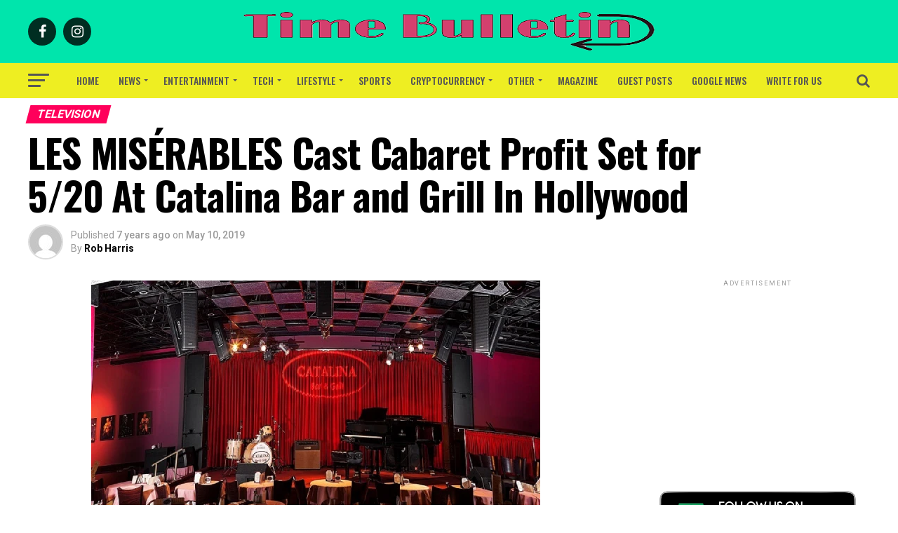

--- FILE ---
content_type: text/html; charset=UTF-8
request_url: https://www.timebulletin.com/les-miserables-cast-cabaret-profit-set-for-5-20-at-catalina-bar-and-grill-in-hollywood/
body_size: 42537
content:
<!DOCTYPE html>
<html lang="en-US" prefix="og: https://ogp.me/ns#">
<head>
<meta charset="UTF-8" >
<meta name="viewport" id="viewport" content="width=device-width, initial-scale=1.0, maximum-scale=1.0, minimum-scale=1.0, user-scalable=no" />
<link rel="pingback" href="https://www.timebulletin.com/xmlrpc.php" />
<meta property="og:type" content="article" />
					<meta property="og:image" content="https://www.timebulletin.com/wp-content/uploads/2019/05/LES-MISERABLES-Cast-Cabaret-Profit-Set-for-5-20-At-Catalina-Bar-and-Grill-In-Hollywood.webp" />
		<meta name="twitter:image" content="https://www.timebulletin.com/wp-content/uploads/2019/05/LES-MISERABLES-Cast-Cabaret-Profit-Set-for-5-20-At-Catalina-Bar-and-Grill-In-Hollywood.webp" />
	<meta property="og:url" content="https://www.timebulletin.com/les-miserables-cast-cabaret-profit-set-for-5-20-at-catalina-bar-and-grill-in-hollywood/" />
<meta property="og:title" content="LES MISÉRABLES Cast Cabaret Profit Set for 5/20 At Catalina Bar and Grill In Hollywood" />
<meta property="og:description" content="Cast individuals from the National Tour of Les Miserables (presently at the Pantages Theater through June 2) will perform in an extremely unique cabaret concert to profit Broadway Cares/Equity Fights AIDS and PAWS/LA. Les Mis-Cast will happen on Monday, May 20, at 8pm at Catalina Bar and Grill in Hollywood. Benefactors will bolster two extraordinary [&hellip;]" />
<meta name="twitter:card" content="summary">
<meta name="twitter:url" content="https://www.timebulletin.com/les-miserables-cast-cabaret-profit-set-for-5-20-at-catalina-bar-and-grill-in-hollywood/">
<meta name="twitter:title" content="LES MISÉRABLES Cast Cabaret Profit Set for 5/20 At Catalina Bar and Grill In Hollywood">
<meta name="twitter:description" content="Cast individuals from the National Tour of Les Miserables (presently at the Pantages Theater through June 2) will perform in an extremely unique cabaret concert to profit Broadway Cares/Equity Fights AIDS and PAWS/LA. Les Mis-Cast will happen on Monday, May 20, at 8pm at Catalina Bar and Grill in Hollywood. Benefactors will bolster two extraordinary [&hellip;]">
<style>
#wpadminbar #wp-admin-bar-wccp_free_top_button .ab-icon:before {
	content: "\f160";
	color: #02CA02;
	top: 3px;
}
#wpadminbar #wp-admin-bar-wccp_free_top_button .ab-icon {
	transform: rotate(45deg);
}
</style>
<link rel="manifest" href="/pwa-manifest.json">
<link rel="apple-touch-icon" sizes="512x512" href="https://www.timebulletin.com/wp-content/plugins/pwa-for-wp/images/logo-512x512.png">
<link rel="apple-touch-icon-precomposed" sizes="192x192" href="https://www.timebulletin.com/wp-content/plugins/pwa-for-wp/images/logo.png">

<!-- Search Engine Optimization by Rank Math - https://rankmath.com/ -->
<title>LES MISÉRABLES Cast Cabaret Profit Set for 5/20 At Catalina Bar and Grill In Hollywood</title>
<meta name="description" content="Cast individuals from the National Tour of Les Miserables (presently at the Pantages Theater through June 2) will perform in an extremely unique cabaret"/>
<meta name="robots" content="follow, index, max-snippet:-1, max-video-preview:-1, max-image-preview:large"/>
<link rel="canonical" href="https://www.timebulletin.com/les-miserables-cast-cabaret-profit-set-for-5-20-at-catalina-bar-and-grill-in-hollywood/" />
<meta property="og:locale" content="en_US" />
<meta property="og:type" content="article" />
<meta property="og:title" content="LES MISÉRABLES Cast Cabaret Profit Set for 5/20 At Catalina Bar and Grill In Hollywood" />
<meta property="og:description" content="Cast individuals from the National Tour of Les Miserables (presently at the Pantages Theater through June 2) will perform in an extremely unique cabaret" />
<meta property="og:url" content="https://www.timebulletin.com/les-miserables-cast-cabaret-profit-set-for-5-20-at-catalina-bar-and-grill-in-hollywood/" />
<meta property="og:site_name" content="Time Bulletin" />
<meta property="article:tag" content="Alain Boublil" />
<meta property="article:tag" content="Broadway Cares" />
<meta property="article:tag" content="Cameron Mackintosh" />
<meta property="article:tag" content="Catalina Bar and Grill" />
<meta property="article:tag" content="Equity Fights AIDS" />
<meta property="article:tag" content="HIV/AIDS" />
<meta property="article:tag" content="Les Mis rables" />
<meta property="article:tag" content="Les Mis-Cast" />
<meta property="article:tag" content="LES MISÉRABLES" />
<meta property="article:tag" content="Les Miz" />
<meta property="article:tag" content="National Tour" />
<meta property="article:tag" content="Pantages Theater" />
<meta property="article:tag" content="PAWS/LA" />
<meta property="article:section" content="Television" />
<meta property="og:updated_time" content="2022-05-15T18:32:35+05:30" />
<meta property="og:image" content="https://www.timebulletin.com/wp-content/uploads/2019/05/LES-MISERABLES-Cast-Cabaret-Profit-Set-for-5-20-At-Catalina-Bar-and-Grill-In-Hollywood.webp" />
<meta property="og:image:secure_url" content="https://www.timebulletin.com/wp-content/uploads/2019/05/LES-MISERABLES-Cast-Cabaret-Profit-Set-for-5-20-At-Catalina-Bar-and-Grill-In-Hollywood.webp" />
<meta property="og:image:width" content="640" />
<meta property="og:image:height" content="360" />
<meta property="og:image:alt" content="LES MISERABLES Cast Cabaret Profit Set for 5 20 At Catalina Bar and Grill In Hollywood" />
<meta property="og:image:type" content="image/webp" />
<meta property="article:published_time" content="2019-05-10T04:10:24+05:30" />
<meta property="article:modified_time" content="2022-05-15T18:32:35+05:30" />
<meta name="twitter:card" content="summary_large_image" />
<meta name="twitter:title" content="LES MISÉRABLES Cast Cabaret Profit Set for 5/20 At Catalina Bar and Grill In Hollywood" />
<meta name="twitter:description" content="Cast individuals from the National Tour of Les Miserables (presently at the Pantages Theater through June 2) will perform in an extremely unique cabaret" />
<meta name="twitter:image" content="https://www.timebulletin.com/wp-content/uploads/2019/05/LES-MISERABLES-Cast-Cabaret-Profit-Set-for-5-20-At-Catalina-Bar-and-Grill-In-Hollywood.webp" />
<meta name="twitter:label1" content="Written by" />
<meta name="twitter:data1" content="Rob Harris" />
<meta name="twitter:label2" content="Time to read" />
<meta name="twitter:data2" content="2 minutes" />
<!-- /Rank Math WordPress SEO plugin -->

<link rel='dns-prefetch' href='//fonts.googleapis.com' />
<link rel="alternate" type="application/rss+xml" title="Time Bulletin &raquo; Feed" href="https://www.timebulletin.com/feed/" />
<link rel="alternate" title="oEmbed (JSON)" type="application/json+oembed" href="https://www.timebulletin.com/wp-json/oembed/1.0/embed?url=https%3A%2F%2Fwww.timebulletin.com%2Fles-miserables-cast-cabaret-profit-set-for-5-20-at-catalina-bar-and-grill-in-hollywood%2F" />
<link rel="alternate" title="oEmbed (XML)" type="text/xml+oembed" href="https://www.timebulletin.com/wp-json/oembed/1.0/embed?url=https%3A%2F%2Fwww.timebulletin.com%2Fles-miserables-cast-cabaret-profit-set-for-5-20-at-catalina-bar-and-grill-in-hollywood%2F&#038;format=xml" />
<style id='wp-img-auto-sizes-contain-inline-css' type='text/css'>
img:is([sizes=auto i],[sizes^="auto," i]){contain-intrinsic-size:3000px 1500px}
/*# sourceURL=wp-img-auto-sizes-contain-inline-css */
</style>
<link rel='stylesheet' id='cf7ic_style-css' href='https://www.timebulletin.com/wp-content/plugins/contact-form-7-image-captcha/css/cf7ic-style.css?ver=3.3.7' type='text/css' media='all' />
<style id='wp-block-paragraph-inline-css' type='text/css'>
.is-small-text{font-size:.875em}.is-regular-text{font-size:1em}.is-large-text{font-size:2.25em}.is-larger-text{font-size:3em}.has-drop-cap:not(:focus):first-letter{float:left;font-size:8.4em;font-style:normal;font-weight:100;line-height:.68;margin:.05em .1em 0 0;text-transform:uppercase}body.rtl .has-drop-cap:not(:focus):first-letter{float:none;margin-left:.1em}p.has-drop-cap.has-background{overflow:hidden}:root :where(p.has-background){padding:1.25em 2.375em}:where(p.has-text-color:not(.has-link-color)) a{color:inherit}p.has-text-align-left[style*="writing-mode:vertical-lr"],p.has-text-align-right[style*="writing-mode:vertical-rl"]{rotate:180deg}
/*# sourceURL=https://www.timebulletin.com/wp-includes/blocks/paragraph/style.min.css */
</style>
<style id='wp-emoji-styles-inline-css' type='text/css'>

	img.wp-smiley, img.emoji {
		display: inline !important;
		border: none !important;
		box-shadow: none !important;
		height: 1em !important;
		width: 1em !important;
		margin: 0 0.07em !important;
		vertical-align: -0.1em !important;
		background: none !important;
		padding: 0 !important;
	}
/*# sourceURL=wp-emoji-styles-inline-css */
</style>
<link rel='stylesheet' id='wp-block-library-css' href='https://www.timebulletin.com/wp-includes/css/dist/block-library/style.min.css?ver=6.9' type='text/css' media='all' />
<style id='wp-block-heading-inline-css' type='text/css'>
h1:where(.wp-block-heading).has-background,h2:where(.wp-block-heading).has-background,h3:where(.wp-block-heading).has-background,h4:where(.wp-block-heading).has-background,h5:where(.wp-block-heading).has-background,h6:where(.wp-block-heading).has-background{padding:1.25em 2.375em}h1.has-text-align-left[style*=writing-mode]:where([style*=vertical-lr]),h1.has-text-align-right[style*=writing-mode]:where([style*=vertical-rl]),h2.has-text-align-left[style*=writing-mode]:where([style*=vertical-lr]),h2.has-text-align-right[style*=writing-mode]:where([style*=vertical-rl]),h3.has-text-align-left[style*=writing-mode]:where([style*=vertical-lr]),h3.has-text-align-right[style*=writing-mode]:where([style*=vertical-rl]),h4.has-text-align-left[style*=writing-mode]:where([style*=vertical-lr]),h4.has-text-align-right[style*=writing-mode]:where([style*=vertical-rl]),h5.has-text-align-left[style*=writing-mode]:where([style*=vertical-lr]),h5.has-text-align-right[style*=writing-mode]:where([style*=vertical-rl]),h6.has-text-align-left[style*=writing-mode]:where([style*=vertical-lr]),h6.has-text-align-right[style*=writing-mode]:where([style*=vertical-rl]){rotate:180deg}
/*# sourceURL=https://www.timebulletin.com/wp-includes/blocks/heading/style.min.css */
</style>
<style id='wp-block-image-inline-css' type='text/css'>
.wp-block-image>a,.wp-block-image>figure>a{display:inline-block}.wp-block-image img{box-sizing:border-box;height:auto;max-width:100%;vertical-align:bottom}@media not (prefers-reduced-motion){.wp-block-image img.hide{visibility:hidden}.wp-block-image img.show{animation:show-content-image .4s}}.wp-block-image[style*=border-radius] img,.wp-block-image[style*=border-radius]>a{border-radius:inherit}.wp-block-image.has-custom-border img{box-sizing:border-box}.wp-block-image.aligncenter{text-align:center}.wp-block-image.alignfull>a,.wp-block-image.alignwide>a{width:100%}.wp-block-image.alignfull img,.wp-block-image.alignwide img{height:auto;width:100%}.wp-block-image .aligncenter,.wp-block-image .alignleft,.wp-block-image .alignright,.wp-block-image.aligncenter,.wp-block-image.alignleft,.wp-block-image.alignright{display:table}.wp-block-image .aligncenter>figcaption,.wp-block-image .alignleft>figcaption,.wp-block-image .alignright>figcaption,.wp-block-image.aligncenter>figcaption,.wp-block-image.alignleft>figcaption,.wp-block-image.alignright>figcaption{caption-side:bottom;display:table-caption}.wp-block-image .alignleft{float:left;margin:.5em 1em .5em 0}.wp-block-image .alignright{float:right;margin:.5em 0 .5em 1em}.wp-block-image .aligncenter{margin-left:auto;margin-right:auto}.wp-block-image :where(figcaption){margin-bottom:1em;margin-top:.5em}.wp-block-image.is-style-circle-mask img{border-radius:9999px}@supports ((-webkit-mask-image:none) or (mask-image:none)) or (-webkit-mask-image:none){.wp-block-image.is-style-circle-mask img{border-radius:0;-webkit-mask-image:url('data:image/svg+xml;utf8,<svg viewBox="0 0 100 100" xmlns="http://www.w3.org/2000/svg"><circle cx="50" cy="50" r="50"/></svg>');mask-image:url('data:image/svg+xml;utf8,<svg viewBox="0 0 100 100" xmlns="http://www.w3.org/2000/svg"><circle cx="50" cy="50" r="50"/></svg>');mask-mode:alpha;-webkit-mask-position:center;mask-position:center;-webkit-mask-repeat:no-repeat;mask-repeat:no-repeat;-webkit-mask-size:contain;mask-size:contain}}:root :where(.wp-block-image.is-style-rounded img,.wp-block-image .is-style-rounded img){border-radius:9999px}.wp-block-image figure{margin:0}.wp-lightbox-container{display:flex;flex-direction:column;position:relative}.wp-lightbox-container img{cursor:zoom-in}.wp-lightbox-container img:hover+button{opacity:1}.wp-lightbox-container button{align-items:center;backdrop-filter:blur(16px) saturate(180%);background-color:#5a5a5a40;border:none;border-radius:4px;cursor:zoom-in;display:flex;height:20px;justify-content:center;opacity:0;padding:0;position:absolute;right:16px;text-align:center;top:16px;width:20px;z-index:100}@media not (prefers-reduced-motion){.wp-lightbox-container button{transition:opacity .2s ease}}.wp-lightbox-container button:focus-visible{outline:3px auto #5a5a5a40;outline:3px auto -webkit-focus-ring-color;outline-offset:3px}.wp-lightbox-container button:hover{cursor:pointer;opacity:1}.wp-lightbox-container button:focus{opacity:1}.wp-lightbox-container button:focus,.wp-lightbox-container button:hover,.wp-lightbox-container button:not(:hover):not(:active):not(.has-background){background-color:#5a5a5a40;border:none}.wp-lightbox-overlay{box-sizing:border-box;cursor:zoom-out;height:100vh;left:0;overflow:hidden;position:fixed;top:0;visibility:hidden;width:100%;z-index:100000}.wp-lightbox-overlay .close-button{align-items:center;cursor:pointer;display:flex;justify-content:center;min-height:40px;min-width:40px;padding:0;position:absolute;right:calc(env(safe-area-inset-right) + 16px);top:calc(env(safe-area-inset-top) + 16px);z-index:5000000}.wp-lightbox-overlay .close-button:focus,.wp-lightbox-overlay .close-button:hover,.wp-lightbox-overlay .close-button:not(:hover):not(:active):not(.has-background){background:none;border:none}.wp-lightbox-overlay .lightbox-image-container{height:var(--wp--lightbox-container-height);left:50%;overflow:hidden;position:absolute;top:50%;transform:translate(-50%,-50%);transform-origin:top left;width:var(--wp--lightbox-container-width);z-index:9999999999}.wp-lightbox-overlay .wp-block-image{align-items:center;box-sizing:border-box;display:flex;height:100%;justify-content:center;margin:0;position:relative;transform-origin:0 0;width:100%;z-index:3000000}.wp-lightbox-overlay .wp-block-image img{height:var(--wp--lightbox-image-height);min-height:var(--wp--lightbox-image-height);min-width:var(--wp--lightbox-image-width);width:var(--wp--lightbox-image-width)}.wp-lightbox-overlay .wp-block-image figcaption{display:none}.wp-lightbox-overlay button{background:none;border:none}.wp-lightbox-overlay .scrim{background-color:#fff;height:100%;opacity:.9;position:absolute;width:100%;z-index:2000000}.wp-lightbox-overlay.active{visibility:visible}@media not (prefers-reduced-motion){.wp-lightbox-overlay.active{animation:turn-on-visibility .25s both}.wp-lightbox-overlay.active img{animation:turn-on-visibility .35s both}.wp-lightbox-overlay.show-closing-animation:not(.active){animation:turn-off-visibility .35s both}.wp-lightbox-overlay.show-closing-animation:not(.active) img{animation:turn-off-visibility .25s both}.wp-lightbox-overlay.zoom.active{animation:none;opacity:1;visibility:visible}.wp-lightbox-overlay.zoom.active .lightbox-image-container{animation:lightbox-zoom-in .4s}.wp-lightbox-overlay.zoom.active .lightbox-image-container img{animation:none}.wp-lightbox-overlay.zoom.active .scrim{animation:turn-on-visibility .4s forwards}.wp-lightbox-overlay.zoom.show-closing-animation:not(.active){animation:none}.wp-lightbox-overlay.zoom.show-closing-animation:not(.active) .lightbox-image-container{animation:lightbox-zoom-out .4s}.wp-lightbox-overlay.zoom.show-closing-animation:not(.active) .lightbox-image-container img{animation:none}.wp-lightbox-overlay.zoom.show-closing-animation:not(.active) .scrim{animation:turn-off-visibility .4s forwards}}@keyframes show-content-image{0%{visibility:hidden}99%{visibility:hidden}to{visibility:visible}}@keyframes turn-on-visibility{0%{opacity:0}to{opacity:1}}@keyframes turn-off-visibility{0%{opacity:1;visibility:visible}99%{opacity:0;visibility:visible}to{opacity:0;visibility:hidden}}@keyframes lightbox-zoom-in{0%{transform:translate(calc((-100vw + var(--wp--lightbox-scrollbar-width))/2 + var(--wp--lightbox-initial-left-position)),calc(-50vh + var(--wp--lightbox-initial-top-position))) scale(var(--wp--lightbox-scale))}to{transform:translate(-50%,-50%) scale(1)}}@keyframes lightbox-zoom-out{0%{transform:translate(-50%,-50%) scale(1);visibility:visible}99%{visibility:visible}to{transform:translate(calc((-100vw + var(--wp--lightbox-scrollbar-width))/2 + var(--wp--lightbox-initial-left-position)),calc(-50vh + var(--wp--lightbox-initial-top-position))) scale(var(--wp--lightbox-scale));visibility:hidden}}
/*# sourceURL=https://www.timebulletin.com/wp-includes/blocks/image/style.min.css */
</style>
<style id='global-styles-inline-css' type='text/css'>
:root{--wp--preset--aspect-ratio--square: 1;--wp--preset--aspect-ratio--4-3: 4/3;--wp--preset--aspect-ratio--3-4: 3/4;--wp--preset--aspect-ratio--3-2: 3/2;--wp--preset--aspect-ratio--2-3: 2/3;--wp--preset--aspect-ratio--16-9: 16/9;--wp--preset--aspect-ratio--9-16: 9/16;--wp--preset--color--black: #000000;--wp--preset--color--cyan-bluish-gray: #abb8c3;--wp--preset--color--white: #ffffff;--wp--preset--color--pale-pink: #f78da7;--wp--preset--color--vivid-red: #cf2e2e;--wp--preset--color--luminous-vivid-orange: #ff6900;--wp--preset--color--luminous-vivid-amber: #fcb900;--wp--preset--color--light-green-cyan: #7bdcb5;--wp--preset--color--vivid-green-cyan: #00d084;--wp--preset--color--pale-cyan-blue: #8ed1fc;--wp--preset--color--vivid-cyan-blue: #0693e3;--wp--preset--color--vivid-purple: #9b51e0;--wp--preset--color--: #444;--wp--preset--gradient--vivid-cyan-blue-to-vivid-purple: linear-gradient(135deg,rgb(6,147,227) 0%,rgb(155,81,224) 100%);--wp--preset--gradient--light-green-cyan-to-vivid-green-cyan: linear-gradient(135deg,rgb(122,220,180) 0%,rgb(0,208,130) 100%);--wp--preset--gradient--luminous-vivid-amber-to-luminous-vivid-orange: linear-gradient(135deg,rgb(252,185,0) 0%,rgb(255,105,0) 100%);--wp--preset--gradient--luminous-vivid-orange-to-vivid-red: linear-gradient(135deg,rgb(255,105,0) 0%,rgb(207,46,46) 100%);--wp--preset--gradient--very-light-gray-to-cyan-bluish-gray: linear-gradient(135deg,rgb(238,238,238) 0%,rgb(169,184,195) 100%);--wp--preset--gradient--cool-to-warm-spectrum: linear-gradient(135deg,rgb(74,234,220) 0%,rgb(151,120,209) 20%,rgb(207,42,186) 40%,rgb(238,44,130) 60%,rgb(251,105,98) 80%,rgb(254,248,76) 100%);--wp--preset--gradient--blush-light-purple: linear-gradient(135deg,rgb(255,206,236) 0%,rgb(152,150,240) 100%);--wp--preset--gradient--blush-bordeaux: linear-gradient(135deg,rgb(254,205,165) 0%,rgb(254,45,45) 50%,rgb(107,0,62) 100%);--wp--preset--gradient--luminous-dusk: linear-gradient(135deg,rgb(255,203,112) 0%,rgb(199,81,192) 50%,rgb(65,88,208) 100%);--wp--preset--gradient--pale-ocean: linear-gradient(135deg,rgb(255,245,203) 0%,rgb(182,227,212) 50%,rgb(51,167,181) 100%);--wp--preset--gradient--electric-grass: linear-gradient(135deg,rgb(202,248,128) 0%,rgb(113,206,126) 100%);--wp--preset--gradient--midnight: linear-gradient(135deg,rgb(2,3,129) 0%,rgb(40,116,252) 100%);--wp--preset--font-size--small: 13px;--wp--preset--font-size--medium: 20px;--wp--preset--font-size--large: 36px;--wp--preset--font-size--x-large: 42px;--wp--preset--spacing--20: 0.44rem;--wp--preset--spacing--30: 0.67rem;--wp--preset--spacing--40: 1rem;--wp--preset--spacing--50: 1.5rem;--wp--preset--spacing--60: 2.25rem;--wp--preset--spacing--70: 3.38rem;--wp--preset--spacing--80: 5.06rem;--wp--preset--shadow--natural: 6px 6px 9px rgba(0, 0, 0, 0.2);--wp--preset--shadow--deep: 12px 12px 50px rgba(0, 0, 0, 0.4);--wp--preset--shadow--sharp: 6px 6px 0px rgba(0, 0, 0, 0.2);--wp--preset--shadow--outlined: 6px 6px 0px -3px rgb(255, 255, 255), 6px 6px rgb(0, 0, 0);--wp--preset--shadow--crisp: 6px 6px 0px rgb(0, 0, 0);}:where(.is-layout-flex){gap: 0.5em;}:where(.is-layout-grid){gap: 0.5em;}body .is-layout-flex{display: flex;}.is-layout-flex{flex-wrap: wrap;align-items: center;}.is-layout-flex > :is(*, div){margin: 0;}body .is-layout-grid{display: grid;}.is-layout-grid > :is(*, div){margin: 0;}:where(.wp-block-columns.is-layout-flex){gap: 2em;}:where(.wp-block-columns.is-layout-grid){gap: 2em;}:where(.wp-block-post-template.is-layout-flex){gap: 1.25em;}:where(.wp-block-post-template.is-layout-grid){gap: 1.25em;}.has-black-color{color: var(--wp--preset--color--black) !important;}.has-cyan-bluish-gray-color{color: var(--wp--preset--color--cyan-bluish-gray) !important;}.has-white-color{color: var(--wp--preset--color--white) !important;}.has-pale-pink-color{color: var(--wp--preset--color--pale-pink) !important;}.has-vivid-red-color{color: var(--wp--preset--color--vivid-red) !important;}.has-luminous-vivid-orange-color{color: var(--wp--preset--color--luminous-vivid-orange) !important;}.has-luminous-vivid-amber-color{color: var(--wp--preset--color--luminous-vivid-amber) !important;}.has-light-green-cyan-color{color: var(--wp--preset--color--light-green-cyan) !important;}.has-vivid-green-cyan-color{color: var(--wp--preset--color--vivid-green-cyan) !important;}.has-pale-cyan-blue-color{color: var(--wp--preset--color--pale-cyan-blue) !important;}.has-vivid-cyan-blue-color{color: var(--wp--preset--color--vivid-cyan-blue) !important;}.has-vivid-purple-color{color: var(--wp--preset--color--vivid-purple) !important;}.has-black-background-color{background-color: var(--wp--preset--color--black) !important;}.has-cyan-bluish-gray-background-color{background-color: var(--wp--preset--color--cyan-bluish-gray) !important;}.has-white-background-color{background-color: var(--wp--preset--color--white) !important;}.has-pale-pink-background-color{background-color: var(--wp--preset--color--pale-pink) !important;}.has-vivid-red-background-color{background-color: var(--wp--preset--color--vivid-red) !important;}.has-luminous-vivid-orange-background-color{background-color: var(--wp--preset--color--luminous-vivid-orange) !important;}.has-luminous-vivid-amber-background-color{background-color: var(--wp--preset--color--luminous-vivid-amber) !important;}.has-light-green-cyan-background-color{background-color: var(--wp--preset--color--light-green-cyan) !important;}.has-vivid-green-cyan-background-color{background-color: var(--wp--preset--color--vivid-green-cyan) !important;}.has-pale-cyan-blue-background-color{background-color: var(--wp--preset--color--pale-cyan-blue) !important;}.has-vivid-cyan-blue-background-color{background-color: var(--wp--preset--color--vivid-cyan-blue) !important;}.has-vivid-purple-background-color{background-color: var(--wp--preset--color--vivid-purple) !important;}.has-black-border-color{border-color: var(--wp--preset--color--black) !important;}.has-cyan-bluish-gray-border-color{border-color: var(--wp--preset--color--cyan-bluish-gray) !important;}.has-white-border-color{border-color: var(--wp--preset--color--white) !important;}.has-pale-pink-border-color{border-color: var(--wp--preset--color--pale-pink) !important;}.has-vivid-red-border-color{border-color: var(--wp--preset--color--vivid-red) !important;}.has-luminous-vivid-orange-border-color{border-color: var(--wp--preset--color--luminous-vivid-orange) !important;}.has-luminous-vivid-amber-border-color{border-color: var(--wp--preset--color--luminous-vivid-amber) !important;}.has-light-green-cyan-border-color{border-color: var(--wp--preset--color--light-green-cyan) !important;}.has-vivid-green-cyan-border-color{border-color: var(--wp--preset--color--vivid-green-cyan) !important;}.has-pale-cyan-blue-border-color{border-color: var(--wp--preset--color--pale-cyan-blue) !important;}.has-vivid-cyan-blue-border-color{border-color: var(--wp--preset--color--vivid-cyan-blue) !important;}.has-vivid-purple-border-color{border-color: var(--wp--preset--color--vivid-purple) !important;}.has-vivid-cyan-blue-to-vivid-purple-gradient-background{background: var(--wp--preset--gradient--vivid-cyan-blue-to-vivid-purple) !important;}.has-light-green-cyan-to-vivid-green-cyan-gradient-background{background: var(--wp--preset--gradient--light-green-cyan-to-vivid-green-cyan) !important;}.has-luminous-vivid-amber-to-luminous-vivid-orange-gradient-background{background: var(--wp--preset--gradient--luminous-vivid-amber-to-luminous-vivid-orange) !important;}.has-luminous-vivid-orange-to-vivid-red-gradient-background{background: var(--wp--preset--gradient--luminous-vivid-orange-to-vivid-red) !important;}.has-very-light-gray-to-cyan-bluish-gray-gradient-background{background: var(--wp--preset--gradient--very-light-gray-to-cyan-bluish-gray) !important;}.has-cool-to-warm-spectrum-gradient-background{background: var(--wp--preset--gradient--cool-to-warm-spectrum) !important;}.has-blush-light-purple-gradient-background{background: var(--wp--preset--gradient--blush-light-purple) !important;}.has-blush-bordeaux-gradient-background{background: var(--wp--preset--gradient--blush-bordeaux) !important;}.has-luminous-dusk-gradient-background{background: var(--wp--preset--gradient--luminous-dusk) !important;}.has-pale-ocean-gradient-background{background: var(--wp--preset--gradient--pale-ocean) !important;}.has-electric-grass-gradient-background{background: var(--wp--preset--gradient--electric-grass) !important;}.has-midnight-gradient-background{background: var(--wp--preset--gradient--midnight) !important;}.has-small-font-size{font-size: var(--wp--preset--font-size--small) !important;}.has-medium-font-size{font-size: var(--wp--preset--font-size--medium) !important;}.has-large-font-size{font-size: var(--wp--preset--font-size--large) !important;}.has-x-large-font-size{font-size: var(--wp--preset--font-size--x-large) !important;}
/*# sourceURL=global-styles-inline-css */
</style>

<style id='classic-theme-styles-inline-css' type='text/css'>
/*! This file is auto-generated */
.wp-block-button__link{color:#fff;background-color:#32373c;border-radius:9999px;box-shadow:none;text-decoration:none;padding:calc(.667em + 2px) calc(1.333em + 2px);font-size:1.125em}.wp-block-file__button{background:#32373c;color:#fff;text-decoration:none}
/*# sourceURL=/wp-includes/css/classic-themes.min.css */
</style>
<link rel='stylesheet' id='contact-form-7-css' href='https://www.timebulletin.com/wp-content/plugins/contact-form-7/includes/css/styles.css?ver=6.1.4' type='text/css' media='all' />
<link rel='stylesheet' id='mvp-custom-style-css' href='https://www.timebulletin.com/wp-content/themes/zox-news/style.css?ver=6.9' type='text/css' media='all' />
<style id='mvp-custom-style-inline-css' type='text/css'>


#mvp-wallpaper {
	background: url() no-repeat 50% 0;
	}

#mvp-foot-copy a {
	color: #44e5bd;
	}

#mvp-content-main p a,
.mvp-post-add-main p a {
	box-shadow: inset 0 -4px 0 #44e5bd;
	}

#mvp-content-main p a:hover,
.mvp-post-add-main p a:hover {
	background: #44e5bd;
	}

a,
a:visited,
.post-info-name a,
.woocommerce .woocommerce-breadcrumb a {
	color: #ff005b;
	}

#mvp-side-wrap a:hover {
	color: #ff005b;
	}

.mvp-fly-top:hover,
.mvp-vid-box-wrap,
ul.mvp-soc-mob-list li.mvp-soc-mob-com {
	background: #d80056;
	}

nav.mvp-fly-nav-menu ul li.menu-item-has-children:after,
.mvp-feat1-left-wrap span.mvp-cd-cat,
.mvp-widget-feat1-top-story span.mvp-cd-cat,
.mvp-widget-feat2-left-cont span.mvp-cd-cat,
.mvp-widget-dark-feat span.mvp-cd-cat,
.mvp-widget-dark-sub span.mvp-cd-cat,
.mvp-vid-wide-text span.mvp-cd-cat,
.mvp-feat2-top-text span.mvp-cd-cat,
.mvp-feat3-main-story span.mvp-cd-cat,
.mvp-feat3-sub-text span.mvp-cd-cat,
.mvp-feat4-main-text span.mvp-cd-cat,
.woocommerce-message:before,
.woocommerce-info:before,
.woocommerce-message:before {
	color: #d80056;
	}

#searchform input,
.mvp-authors-name {
	border-bottom: 1px solid #d80056;
	}

.mvp-fly-top:hover {
	border-top: 1px solid #d80056;
	border-left: 1px solid #d80056;
	border-bottom: 1px solid #d80056;
	}

.woocommerce .widget_price_filter .ui-slider .ui-slider-handle,
.woocommerce #respond input#submit.alt,
.woocommerce a.button.alt,
.woocommerce button.button.alt,
.woocommerce input.button.alt,
.woocommerce #respond input#submit.alt:hover,
.woocommerce a.button.alt:hover,
.woocommerce button.button.alt:hover,
.woocommerce input.button.alt:hover {
	background-color: #d80056;
	}

.woocommerce-error,
.woocommerce-info,
.woocommerce-message {
	border-top-color: #d80056;
	}

ul.mvp-feat1-list-buts li.active span.mvp-feat1-list-but,
span.mvp-widget-home-title,
span.mvp-post-cat,
span.mvp-feat1-pop-head {
	background: #ff005b;
	}

.woocommerce span.onsale {
	background-color: #ff005b;
	}

.mvp-widget-feat2-side-more-but,
.woocommerce .star-rating span:before,
span.mvp-prev-next-label,
.mvp-cat-date-wrap .sticky {
	color: #ff005b !important;
	}

#mvp-main-nav-top,
#mvp-fly-wrap,
.mvp-soc-mob-right,
#mvp-main-nav-small-cont {
	background: #00e5ac;
	}

#mvp-main-nav-small .mvp-fly-but-wrap span,
#mvp-main-nav-small .mvp-search-but-wrap span,
.mvp-nav-top-left .mvp-fly-but-wrap span,
#mvp-fly-wrap .mvp-fly-but-wrap span {
	background: #555555;
	}

.mvp-nav-top-right .mvp-nav-search-but,
span.mvp-fly-soc-head,
.mvp-soc-mob-right i,
#mvp-main-nav-small span.mvp-nav-search-but,
#mvp-main-nav-small .mvp-nav-menu ul li a  {
	color: #555555;
	}

#mvp-main-nav-small .mvp-nav-menu ul li.menu-item-has-children a:after {
	border-color: #555555 transparent transparent transparent;
	}

#mvp-nav-top-wrap span.mvp-nav-search-but:hover,
#mvp-main-nav-small span.mvp-nav-search-but:hover {
	color: #0be6af;
	}

#mvp-nav-top-wrap .mvp-fly-but-wrap:hover span,
#mvp-main-nav-small .mvp-fly-but-wrap:hover span,
span.mvp-woo-cart-num:hover {
	background: #0be6af;
	}

#mvp-main-nav-bot-cont {
	background: #eeee22;
	}

#mvp-nav-bot-wrap .mvp-fly-but-wrap span,
#mvp-nav-bot-wrap .mvp-search-but-wrap span {
	background: #555555;
	}

#mvp-nav-bot-wrap span.mvp-nav-search-but,
#mvp-nav-bot-wrap .mvp-nav-menu ul li a {
	color: #555555;
	}

#mvp-nav-bot-wrap .mvp-nav-menu ul li.menu-item-has-children a:after {
	border-color: #555555 transparent transparent transparent;
	}

.mvp-nav-menu ul li:hover a {
	border-bottom: 5px solid #0be6af;
	}

#mvp-nav-bot-wrap .mvp-fly-but-wrap:hover span {
	background: #0be6af;
	}

#mvp-nav-bot-wrap span.mvp-nav-search-but:hover {
	color: #0be6af;
	}

body,
.mvp-feat1-feat-text p,
.mvp-feat2-top-text p,
.mvp-feat3-main-text p,
.mvp-feat3-sub-text p,
#searchform input,
.mvp-author-info-text,
span.mvp-post-excerpt,
.mvp-nav-menu ul li ul.sub-menu li a,
nav.mvp-fly-nav-menu ul li a,
.mvp-ad-label,
span.mvp-feat-caption,
.mvp-post-tags a,
.mvp-post-tags a:visited,
span.mvp-author-box-name a,
#mvp-author-box-text p,
.mvp-post-gallery-text p,
ul.mvp-soc-mob-list li span,
#comments,
h3#reply-title,
h2.comments,
#mvp-foot-copy p,
span.mvp-fly-soc-head,
.mvp-post-tags-header,
span.mvp-prev-next-label,
span.mvp-post-add-link-but,
#mvp-comments-button a,
#mvp-comments-button span.mvp-comment-but-text,
.woocommerce ul.product_list_widget span.product-title,
.woocommerce ul.product_list_widget li a,
.woocommerce #reviews #comments ol.commentlist li .comment-text p.meta,
.woocommerce div.product p.price,
.woocommerce div.product p.price ins,
.woocommerce div.product p.price del,
.woocommerce ul.products li.product .price del,
.woocommerce ul.products li.product .price ins,
.woocommerce ul.products li.product .price,
.woocommerce #respond input#submit,
.woocommerce a.button,
.woocommerce button.button,
.woocommerce input.button,
.woocommerce .widget_price_filter .price_slider_amount .button,
.woocommerce span.onsale,
.woocommerce-review-link,
#woo-content p.woocommerce-result-count,
.woocommerce div.product .woocommerce-tabs ul.tabs li a,
a.mvp-inf-more-but,
span.mvp-cont-read-but,
span.mvp-cd-cat,
span.mvp-cd-date,
.mvp-feat4-main-text p,
span.mvp-woo-cart-num,
span.mvp-widget-home-title2,
.wp-caption,
#mvp-content-main p.wp-caption-text,
.gallery-caption,
.mvp-post-add-main p.wp-caption-text,
#bbpress-forums,
#bbpress-forums p,
.protected-post-form input,
#mvp-feat6-text p {
	font-family: 'Roboto', sans-serif;
	}

.mvp-blog-story-text p,
span.mvp-author-page-desc,
#mvp-404 p,
.mvp-widget-feat1-bot-text p,
.mvp-widget-feat2-left-text p,
.mvp-flex-story-text p,
.mvp-search-text p,
#mvp-content-main p,
.mvp-post-add-main p,
#mvp-content-main ul li,
#mvp-content-main ol li,
.rwp-summary,
.rwp-u-review__comment,
.mvp-feat5-mid-main-text p,
.mvp-feat5-small-main-text p,
#mvp-content-main .wp-block-button__link,
.wp-block-audio figcaption,
.wp-block-video figcaption,
.wp-block-embed figcaption,
.wp-block-verse pre,
pre.wp-block-verse {
	font-family: 'PT Serif', sans-serif;
	}

.mvp-nav-menu ul li a,
#mvp-foot-menu ul li a {
	font-family: 'Oswald', sans-serif;
	}


.mvp-feat1-sub-text h2,
.mvp-feat1-pop-text h2,
.mvp-feat1-list-text h2,
.mvp-widget-feat1-top-text h2,
.mvp-widget-feat1-bot-text h2,
.mvp-widget-dark-feat-text h2,
.mvp-widget-dark-sub-text h2,
.mvp-widget-feat2-left-text h2,
.mvp-widget-feat2-right-text h2,
.mvp-blog-story-text h2,
.mvp-flex-story-text h2,
.mvp-vid-wide-more-text p,
.mvp-prev-next-text p,
.mvp-related-text,
.mvp-post-more-text p,
h2.mvp-authors-latest a,
.mvp-feat2-bot-text h2,
.mvp-feat3-sub-text h2,
.mvp-feat3-main-text h2,
.mvp-feat4-main-text h2,
.mvp-feat5-text h2,
.mvp-feat5-mid-main-text h2,
.mvp-feat5-small-main-text h2,
.mvp-feat5-mid-sub-text h2,
#mvp-feat6-text h2,
.alp-related-posts-wrapper .alp-related-post .post-title {
	font-family: 'Oswald', sans-serif;
	}

.mvp-feat2-top-text h2,
.mvp-feat1-feat-text h2,
h1.mvp-post-title,
h1.mvp-post-title-wide,
.mvp-drop-nav-title h4,
#mvp-content-main blockquote p,
.mvp-post-add-main blockquote p,
#mvp-content-main p.has-large-font-size,
#mvp-404 h1,
#woo-content h1.page-title,
.woocommerce div.product .product_title,
.woocommerce ul.products li.product h3,
.alp-related-posts .current .post-title {
	font-family: 'Oswald', sans-serif;
	}

span.mvp-feat1-pop-head,
.mvp-feat1-pop-text:before,
span.mvp-feat1-list-but,
span.mvp-widget-home-title,
.mvp-widget-feat2-side-more,
span.mvp-post-cat,
span.mvp-page-head,
h1.mvp-author-top-head,
.mvp-authors-name,
#mvp-content-main h1,
#mvp-content-main h2,
#mvp-content-main h3,
#mvp-content-main h4,
#mvp-content-main h5,
#mvp-content-main h6,
.woocommerce .related h2,
.woocommerce div.product .woocommerce-tabs .panel h2,
.woocommerce div.product .product_title,
.mvp-feat5-side-list .mvp-feat1-list-img:after {
	font-family: 'Roboto', sans-serif;
	}

	

	span.mvp-nav-soc-but,
	ul.mvp-fly-soc-list li a,
	span.mvp-woo-cart-num {
		background: rgba(0,0,0,.8);
		}
	span.mvp-woo-cart-icon {
		color: rgba(0,0,0,.8);
		}
	nav.mvp-fly-nav-menu ul li,
	nav.mvp-fly-nav-menu ul li ul.sub-menu {
		border-top: 1px solid rgba(0,0,0,.1);
		}
	nav.mvp-fly-nav-menu ul li a {
		color: #000;
		}
	.mvp-drop-nav-title h4 {
		color: #000;
		}
		

	.mvp-nav-links {
		display: none;
		}
		

	.alp-advert {
		display: none;
	}
	.alp-related-posts-wrapper .alp-related-posts .current {
		margin: 0 0 10px;
	}
		
/*# sourceURL=mvp-custom-style-inline-css */
</style>
<link rel='stylesheet' id='mvp-reset-css' href='https://www.timebulletin.com/wp-content/themes/zox-news/css/reset.css?ver=6.9' type='text/css' media='all' />
<link rel='stylesheet' id='fontawesome-css' href='https://www.timebulletin.com/wp-content/themes/zox-news/font-awesome/css/font-awesome.css?ver=6.9' type='text/css' media='all' />
<link rel='stylesheet' id='mvp-fonts-css' href='//fonts.googleapis.com/css?family=Roboto%3A300%2C400%2C700%2C900%7COswald%3A400%2C700%7CAdvent+Pro%3A700%7COpen+Sans%3A700%7CAnton%3A400Oswald%3A100%2C200%2C300%2C400%2C500%2C600%2C700%2C800%2C900%7COswald%3A100%2C200%2C300%2C400%2C500%2C600%2C700%2C800%2C900%7CRoboto%3A100%2C200%2C300%2C400%2C500%2C600%2C700%2C800%2C900%7CRoboto%3A100%2C200%2C300%2C400%2C500%2C600%2C700%2C800%2C900%7CPT+Serif%3A100%2C200%2C300%2C400%2C500%2C600%2C700%2C800%2C900%7COswald%3A100%2C200%2C300%2C400%2C500%2C600%2C700%2C800%2C900%26subset%3Dlatin%2Clatin-ext%2Ccyrillic%2Ccyrillic-ext%2Cgreek-ext%2Cgreek%2Cvietnamese' type='text/css' media='all' />
<link rel='stylesheet' id='mvp-media-queries-css' href='https://www.timebulletin.com/wp-content/themes/zox-news/css/media-queries.css?ver=6.9' type='text/css' media='all' />
<link rel='stylesheet' id='rt-team-css-css' href='https://www.timebulletin.com/wp-content/plugins/tlp-team/assets/css/tlpteam.css?ver=5.0.12' type='text/css' media='all' />
<link rel='stylesheet' id='pwaforwp-style-css' href='https://www.timebulletin.com/wp-content/plugins/pwa-for-wp/assets/css/pwaforwp-main.min.css?ver=1.7.83' type='text/css' media='all' />
<script type="text/javascript" src="https://www.timebulletin.com/wp-includes/js/jquery/jquery.min.js?ver=3.7.1" id="jquery-core-js"></script>
<script type="text/javascript" src="https://www.timebulletin.com/wp-includes/js/jquery/jquery-migrate.min.js?ver=3.4.1" id="jquery-migrate-js"></script>
<script type="text/javascript" id="jquery-js-after">
/* <![CDATA[ */
jQuery(document).ready(function() {
	jQuery(".3a3ad756a1a513deb02c23c425ac2525").click(function() {
		jQuery.post(
			"https://www.timebulletin.com/wp-admin/admin-ajax.php", {
				"action": "quick_adsense_onpost_ad_click",
				"quick_adsense_onpost_ad_index": jQuery(this).attr("data-index"),
				"quick_adsense_nonce": "e094a44f1e",
			}, function(response) { }
		);
	});
});

//# sourceURL=jquery-js-after
/* ]]> */
</script>
<link rel="https://api.w.org/" href="https://www.timebulletin.com/wp-json/" /><link rel="alternate" title="JSON" type="application/json" href="https://www.timebulletin.com/wp-json/wp/v2/posts/1405" /><link rel="EditURI" type="application/rsd+xml" title="RSD" href="https://www.timebulletin.com/xmlrpc.php?rsd" />
<meta name="generator" content="WordPress 6.9" />
<link rel='shortlink' href='https://www.timebulletin.com/?p=1405' />
<style type="text/css">
.feedzy-rss-link-icon:after {
	content: url("https://www.timebulletin.com/wp-content/plugins/feedzy-rss-feeds/img/external-link.png");
	margin-left: 3px;
}
</style>
		<script id="wpcp_disable_selection" type="text/javascript">
var image_save_msg='You are not allowed to save images!';
	var no_menu_msg='Context Menu disabled!';
	var smessage = "Content is protected !!";

function disableEnterKey(e)
{
	var elemtype = e.target.tagName;
	
	elemtype = elemtype.toUpperCase();
	
	if (elemtype == "TEXT" || elemtype == "TEXTAREA" || elemtype == "INPUT" || elemtype == "PASSWORD" || elemtype == "SELECT" || elemtype == "OPTION" || elemtype == "EMBED")
	{
		elemtype = 'TEXT';
	}
	
	if (e.ctrlKey){
     var key;
     if(window.event)
          key = window.event.keyCode;     //IE
     else
          key = e.which;     //firefox (97)
    //if (key != 17) alert(key);
     if (elemtype!= 'TEXT' && (key == 97 || key == 65 || key == 67 || key == 99 || key == 88 || key == 120 || key == 26 || key == 85  || key == 86 || key == 83 || key == 43 || key == 73))
     {
		if(wccp_free_iscontenteditable(e)) return true;
		show_wpcp_message('You are not allowed to copy content or view source');
		return false;
     }else
     	return true;
     }
}


/*For contenteditable tags*/
function wccp_free_iscontenteditable(e)
{
	var e = e || window.event; // also there is no e.target property in IE. instead IE uses window.event.srcElement
  	
	var target = e.target || e.srcElement;

	var elemtype = e.target.nodeName;
	
	elemtype = elemtype.toUpperCase();
	
	var iscontenteditable = "false";
		
	if(typeof target.getAttribute!="undefined" ) iscontenteditable = target.getAttribute("contenteditable"); // Return true or false as string
	
	var iscontenteditable2 = false;
	
	if(typeof target.isContentEditable!="undefined" ) iscontenteditable2 = target.isContentEditable; // Return true or false as boolean

	if(target.parentElement.isContentEditable) iscontenteditable2 = true;
	
	if (iscontenteditable == "true" || iscontenteditable2 == true)
	{
		if(typeof target.style!="undefined" ) target.style.cursor = "text";
		
		return true;
	}
}

////////////////////////////////////
function disable_copy(e)
{	
	var e = e || window.event; // also there is no e.target property in IE. instead IE uses window.event.srcElement
	
	var elemtype = e.target.tagName;
	
	elemtype = elemtype.toUpperCase();
	
	if (elemtype == "TEXT" || elemtype == "TEXTAREA" || elemtype == "INPUT" || elemtype == "PASSWORD" || elemtype == "SELECT" || elemtype == "OPTION" || elemtype == "EMBED")
	{
		elemtype = 'TEXT';
	}
	
	if(wccp_free_iscontenteditable(e)) return true;
	
	var isSafari = /Safari/.test(navigator.userAgent) && /Apple Computer/.test(navigator.vendor);
	
	var checker_IMG = '';
	if (elemtype == "IMG" && checker_IMG == 'checked' && e.detail >= 2) {show_wpcp_message(alertMsg_IMG);return false;}
	if (elemtype != "TEXT")
	{
		if (smessage !== "" && e.detail == 2)
			show_wpcp_message(smessage);
		
		if (isSafari)
			return true;
		else
			return false;
	}	
}

//////////////////////////////////////////
function disable_copy_ie()
{
	var e = e || window.event;
	var elemtype = window.event.srcElement.nodeName;
	elemtype = elemtype.toUpperCase();
	if(wccp_free_iscontenteditable(e)) return true;
	if (elemtype == "IMG") {show_wpcp_message(alertMsg_IMG);return false;}
	if (elemtype != "TEXT" && elemtype != "TEXTAREA" && elemtype != "INPUT" && elemtype != "PASSWORD" && elemtype != "SELECT" && elemtype != "OPTION" && elemtype != "EMBED")
	{
		return false;
	}
}	
function reEnable()
{
	return true;
}
document.onkeydown = disableEnterKey;
document.onselectstart = disable_copy_ie;
if(navigator.userAgent.indexOf('MSIE')==-1)
{
	document.onmousedown = disable_copy;
	document.onclick = reEnable;
}
function disableSelection(target)
{
    //For IE This code will work
    if (typeof target.onselectstart!="undefined")
    target.onselectstart = disable_copy_ie;
    
    //For Firefox This code will work
    else if (typeof target.style.MozUserSelect!="undefined")
    {target.style.MozUserSelect="none";}
    
    //All other  (ie: Opera) This code will work
    else
    target.onmousedown=function(){return false}
    target.style.cursor = "default";
}
//Calling the JS function directly just after body load
window.onload = function(){disableSelection(document.body);};

//////////////////special for safari Start////////////////
var onlongtouch;
var timer;
var touchduration = 1000; //length of time we want the user to touch before we do something

var elemtype = "";
function touchstart(e) {
	var e = e || window.event;
  // also there is no e.target property in IE.
  // instead IE uses window.event.srcElement
  	var target = e.target || e.srcElement;
	
	elemtype = window.event.srcElement.nodeName;
	
	elemtype = elemtype.toUpperCase();
	
	if(!wccp_pro_is_passive()) e.preventDefault();
	if (!timer) {
		timer = setTimeout(onlongtouch, touchduration);
	}
}

function touchend() {
    //stops short touches from firing the event
    if (timer) {
        clearTimeout(timer);
        timer = null;
    }
	onlongtouch();
}

onlongtouch = function(e) { //this will clear the current selection if anything selected
	
	if (elemtype != "TEXT" && elemtype != "TEXTAREA" && elemtype != "INPUT" && elemtype != "PASSWORD" && elemtype != "SELECT" && elemtype != "EMBED" && elemtype != "OPTION")	
	{
		if (window.getSelection) {
			if (window.getSelection().empty) {  // Chrome
			window.getSelection().empty();
			} else if (window.getSelection().removeAllRanges) {  // Firefox
			window.getSelection().removeAllRanges();
			}
		} else if (document.selection) {  // IE?
			document.selection.empty();
		}
		return false;
	}
};

document.addEventListener("DOMContentLoaded", function(event) { 
    window.addEventListener("touchstart", touchstart, false);
    window.addEventListener("touchend", touchend, false);
});

function wccp_pro_is_passive() {

  var cold = false,
  hike = function() {};

  try {
	  const object1 = {};
  var aid = Object.defineProperty(object1, 'passive', {
  get() {cold = true}
  });
  window.addEventListener('test', hike, aid);
  window.removeEventListener('test', hike, aid);
  } catch (e) {}

  return cold;
}
/*special for safari End*/
</script>
<script id="wpcp_disable_Right_Click" type="text/javascript">
document.ondragstart = function() { return false;}
	function nocontext(e) {
	   return false;
	}
	document.oncontextmenu = nocontext;
</script>
<style>
.unselectable
{
-moz-user-select:none;
-webkit-user-select:none;
cursor: default;
}
html
{
-webkit-touch-callout: none;
-webkit-user-select: none;
-khtml-user-select: none;
-moz-user-select: none;
-ms-user-select: none;
user-select: none;
-webkit-tap-highlight-color: rgba(0,0,0,0);
}
</style>
<script id="wpcp_css_disable_selection" type="text/javascript">
var e = document.getElementsByTagName('body')[0];
if(e)
{
	e.setAttribute('unselectable',"on");
}
</script>

<!-- Schema & Structured Data For WP v1.54.2 - -->
<script type="application/ld+json" class="saswp-schema-markup-output">
[{"@context":"https:\/\/schema.org\/","@graph":[{"@context":"https:\/\/schema.org\/","@type":"SiteNavigationElement","@id":"https:\/\/www.timebulletin.com\/#home","name":"Home","url":"https:\/\/www.timebulletin.com\/"},{"@context":"https:\/\/schema.org\/","@type":"SiteNavigationElement","@id":"https:\/\/www.timebulletin.com\/#news","name":"News","url":"https:\/\/www.timebulletin.com\/category\/news\/"},{"@context":"https:\/\/schema.org\/","@type":"SiteNavigationElement","@id":"https:\/\/www.timebulletin.com\/#business","name":"Business","url":"https:\/\/www.timebulletin.com\/category\/news\/business\/"},{"@context":"https:\/\/schema.org\/","@type":"SiteNavigationElement","@id":"https:\/\/www.timebulletin.com\/#education","name":"Education","url":"https:\/\/www.timebulletin.com\/category\/news\/education\/"},{"@context":"https:\/\/schema.org\/","@type":"SiteNavigationElement","@id":"https:\/\/www.timebulletin.com\/#politics","name":"Politics","url":"https:\/\/www.timebulletin.com\/category\/news\/politics\/"},{"@context":"https:\/\/schema.org\/","@type":"SiteNavigationElement","@id":"https:\/\/www.timebulletin.com\/#real-estate","name":"Real Estate","url":"https:\/\/www.timebulletin.com\/category\/news\/real-estate\/"},{"@context":"https:\/\/schema.org\/","@type":"SiteNavigationElement","@id":"https:\/\/www.timebulletin.com\/#startup","name":"Startup","url":"https:\/\/www.timebulletin.com\/category\/news\/startup\/"},{"@context":"https:\/\/schema.org\/","@type":"SiteNavigationElement","@id":"https:\/\/www.timebulletin.com\/#world","name":"World","url":"https:\/\/www.timebulletin.com\/category\/news\/world\/"},{"@context":"https:\/\/schema.org\/","@type":"SiteNavigationElement","@id":"https:\/\/www.timebulletin.com\/#entertainment","name":"Entertainment","url":"https:\/\/www.timebulletin.com\/category\/entertainment\/"},{"@context":"https:\/\/schema.org\/","@type":"SiteNavigationElement","@id":"https:\/\/www.timebulletin.com\/#book","name":"Book","url":"https:\/\/www.timebulletin.com\/category\/entertainment\/book\/"},{"@context":"https:\/\/schema.org\/","@type":"SiteNavigationElement","@id":"https:\/\/www.timebulletin.com\/#celebrity","name":"Celebrity","url":"https:\/\/www.timebulletin.com\/category\/entertainment\/celebrity\/"},{"@context":"https:\/\/schema.org\/","@type":"SiteNavigationElement","@id":"https:\/\/www.timebulletin.com\/#movie","name":"Movie","url":"https:\/\/www.timebulletin.com\/category\/entertainment\/movie\/"},{"@context":"https:\/\/schema.org\/","@type":"SiteNavigationElement","@id":"https:\/\/www.timebulletin.com\/#music","name":"Music","url":"https:\/\/www.timebulletin.com\/category\/entertainment\/music\/"},{"@context":"https:\/\/schema.org\/","@type":"SiteNavigationElement","@id":"https:\/\/www.timebulletin.com\/#television","name":"Television","url":"https:\/\/www.timebulletin.com\/category\/entertainment\/television\/"},{"@context":"https:\/\/schema.org\/","@type":"SiteNavigationElement","@id":"https:\/\/www.timebulletin.com\/#tech","name":"Tech","url":"https:\/\/www.timebulletin.com\/category\/tech\/"},{"@context":"https:\/\/schema.org\/","@type":"SiteNavigationElement","@id":"https:\/\/www.timebulletin.com\/#apps","name":"Apps","url":"https:\/\/www.timebulletin.com\/category\/tech\/apps\/"},{"@context":"https:\/\/schema.org\/","@type":"SiteNavigationElement","@id":"https:\/\/www.timebulletin.com\/#gadget","name":"Gadget","url":"https:\/\/www.timebulletin.com\/category\/tech\/gadget\/"},{"@context":"https:\/\/schema.org\/","@type":"SiteNavigationElement","@id":"https:\/\/www.timebulletin.com\/#mobile","name":"Mobile","url":"https:\/\/www.timebulletin.com\/category\/tech\/mobile\/"},{"@context":"https:\/\/schema.org\/","@type":"SiteNavigationElement","@id":"https:\/\/www.timebulletin.com\/#science","name":"Science","url":"https:\/\/www.timebulletin.com\/category\/tech\/science\/"},{"@context":"https:\/\/schema.org\/","@type":"SiteNavigationElement","@id":"https:\/\/www.timebulletin.com\/#lifestyle","name":"Lifestyle","url":"https:\/\/www.timebulletin.com\/category\/lifestyle\/"},{"@context":"https:\/\/schema.org\/","@type":"SiteNavigationElement","@id":"https:\/\/www.timebulletin.com\/#fashion","name":"Fashion","url":"https:\/\/www.timebulletin.com\/category\/lifestyle\/fashion\/"},{"@context":"https:\/\/schema.org\/","@type":"SiteNavigationElement","@id":"https:\/\/www.timebulletin.com\/#festivals-events","name":"Festivals &amp; Events","url":"https:\/\/www.timebulletin.com\/category\/lifestyle\/festivals-events\/"},{"@context":"https:\/\/schema.org\/","@type":"SiteNavigationElement","@id":"https:\/\/www.timebulletin.com\/#food","name":"Food","url":"https:\/\/www.timebulletin.com\/category\/lifestyle\/food\/"},{"@context":"https:\/\/schema.org\/","@type":"SiteNavigationElement","@id":"https:\/\/www.timebulletin.com\/#health","name":"Health","url":"https:\/\/www.timebulletin.com\/category\/lifestyle\/health\/"},{"@context":"https:\/\/schema.org\/","@type":"SiteNavigationElement","@id":"https:\/\/www.timebulletin.com\/#travel","name":"Travel","url":"https:\/\/www.timebulletin.com\/category\/lifestyle\/travel\/"},{"@context":"https:\/\/schema.org\/","@type":"SiteNavigationElement","@id":"https:\/\/www.timebulletin.com\/#sports","name":"Sports","url":"https:\/\/www.timebulletin.com\/category\/sports\/"},{"@context":"https:\/\/schema.org\/","@type":"SiteNavigationElement","@id":"https:\/\/www.timebulletin.com\/#cryptocurrency","name":"Cryptocurrency","url":"https:\/\/www.timebulletin.com\/category\/cryptocurrency\/"},{"@context":"https:\/\/schema.org\/","@type":"SiteNavigationElement","@id":"https:\/\/www.timebulletin.com\/#nft","name":"NFT","url":"https:\/\/www.timebulletin.com\/category\/nft\/"},{"@context":"https:\/\/schema.org\/","@type":"SiteNavigationElement","@id":"https:\/\/www.timebulletin.com\/#other","name":"Other","url":"https:\/\/www.timebulletin.com\/category\/uncategorized\/"},{"@context":"https:\/\/schema.org\/","@type":"SiteNavigationElement","@id":"https:\/\/www.timebulletin.com\/#videos","name":"Videos","url":"https:\/\/www.timebulletin.com\/category\/videos\/"},{"@context":"https:\/\/schema.org\/","@type":"SiteNavigationElement","@id":"https:\/\/www.timebulletin.com\/#magazine","name":"Magazine","url":"https:\/\/www.timebulletin.com\/magazine\/"},{"@context":"https:\/\/schema.org\/","@type":"SiteNavigationElement","@id":"https:\/\/www.timebulletin.com\/#guest-posts","name":"Guest Posts","url":"https:\/\/www.timebulletin.com\/submit-a-guest-posts\/"},{"@context":"https:\/\/schema.org\/","@type":"SiteNavigationElement","@id":"https:\/\/www.timebulletin.com\/#google-news","name":"Google News","url":"https:\/\/news.google.com\/publications\/CAAiELUVA5YRq6f4kCb3cbhF7rYqFAgKIhC1FQOWEaun-JAm93G4Re62?ceid=US:en&#038;oc=3"},{"@context":"https:\/\/schema.org\/","@type":"SiteNavigationElement","@id":"https:\/\/www.timebulletin.com\/#write-for-us","name":"Write For Us","url":"https:\/\/www.timebulletin.com\/write-for-us\/"}]},

{"@context":"https:\/\/schema.org\/","@type":"BreadcrumbList","@id":"https:\/\/www.timebulletin.com\/les-miserables-cast-cabaret-profit-set-for-5-20-at-catalina-bar-and-grill-in-hollywood\/#breadcrumb","itemListElement":[{"@type":"ListItem","position":1,"item":{"@id":"https:\/\/www.timebulletin.com","name":"Time Bulletin"}},{"@type":"ListItem","position":2,"item":{"@id":"https:\/\/www.timebulletin.com\/category\/entertainment\/television\/","name":"Television"}},{"@type":"ListItem","position":3,"item":{"@id":"https:\/\/www.timebulletin.com\/les-miserables-cast-cabaret-profit-set-for-5-20-at-catalina-bar-and-grill-in-hollywood\/","name":"LES MIS\u00c9RABLES Cast Cabaret Profit Set for 5\/20 At Catalina Bar and Grill In Hollywood"}}]},

{"@context":"https:\/\/schema.org\/","@type":"NewsArticle","@id":"https:\/\/www.timebulletin.com\/les-miserables-cast-cabaret-profit-set-for-5-20-at-catalina-bar-and-grill-in-hollywood\/#newsarticle","url":"https:\/\/www.timebulletin.com\/les-miserables-cast-cabaret-profit-set-for-5-20-at-catalina-bar-and-grill-in-hollywood\/","headline":"LES MIS\u00c9RABLES Cast Cabaret Profit Set for 5\/20 At Catalina Bar and Grill In Hollywood","mainEntityOfPage":"https:\/\/www.timebulletin.com\/les-miserables-cast-cabaret-profit-set-for-5-20-at-catalina-bar-and-grill-in-hollywood\/","datePublished":"2019-05-10T04:10:24+05:30","dateModified":"2022-05-15T18:32:35+05:30","description":"Cast individuals from the National Tour of Les Miserables (presently at the Pantages Theater through June 2) will perform in an extremely unique cabaret concert to profit Broadway Cares\/Equity Fights AIDS and PAWS\/LA. Les Mis-Cast will happen on Monday, May 20, at 8pm at Catalina Bar and Grill in Hollywood. Benefactors will bolster two extraordinary","articleSection":"Television","articleBody":"Cast individuals from the National Tour of Les Miserables (presently at the Pantages Theater through June 2) will perform in an extremely unique cabaret concert to profit Broadway Cares\/Equity Fights AIDS and PAWS\/LA. Les Mis-Cast will happen on Monday, May 20, at 8pm at Catalina Bar and Grill in Hollywood.     Benefactors will bolster two extraordinary causes as they appreciate a close evening of cabaret-style performances. The evening will likewise highlight a quiet auction, enabling audience individuals to offer on things benevolently given by the Broadway community and local businesses.     Admission costs are $25 for general seating and $40 for VIP tickets which incorporate premium seating and a meet and welcome with the cast following the performance. Doors open at 6:30pm for cocktail and dinner service. Essentials apply. Tickets might be obtained online at www.catalinajazzclub.com or by phone at (323) 466-2210. Catalina Bar and Grill is situated at 6725 W. Sunset Boulevard in Hollywood.     Cameron Mackintosh introduces the new generation of Alain Boublil and Claude-Michel Sch nberg's Tony Award-winning musical phenomenon Les Mis rables direct from its acclaimed Broadway return. Highlighting the beloved songs I Dreamed A Dream, On My Own, Stars, Bring Him Home, One Day More, and numerous others, this epic and elevating story has turned out to be a standout amongst the most praised musicals in theatrical history. With its glorious new staging and dazzlingly reconsidered view enlivened by the paintings of Victor Hugo, this breathtaking new generation has left both audiences and critics awestruck. Said NY1, Les Miz is born again!     Broadway Cares\/Equity Fights AIDS is the country's leading industry-based, charitable AIDS raising money and allow making association. BC\/EFA is the progressing submitted reaction from the American theater community to a dire overall health emergency. By illustration upon the abilities, assets, and liberality of the American theater community since 1988, BC\/EFA has raised over $195 million for essential services for individuals with AIDS and other critical illnesses over the United States.    PAWS\/LA (Pets Are Wonderful Support\/Los Angeles), established in 1989, is a 501c3 not-for-profit agency that helps guardians who are physically and financially weakened by life-threatening illness, for example, HIV\/AIDS to think about their buddy creatures. The agency serves in excess of 1200 individuals and 2000 pets all through Los Angeles County. Assets raised for PAWS\/LA at the Les Mis-Cast occasion will be utilized to give veterinary consideration, pet food, and fundamental supplies to pets in need.","keywords":["Alain Boublil"," Broadway Cares"," Cameron Mackintosh"," Catalina Bar and Grill"," Equity Fights AIDS"," HIV\/AIDS"," Les Mis rables"," Les Mis-Cast"," LES MIS\u00c9RABLES"," Les Miz"," National Tour"," Pantages Theater"," PAWS\/LA"," "],"name":"LES MIS\u00c9RABLES Cast Cabaret Profit Set for 5\/20 At Catalina Bar and Grill In Hollywood","thumbnailUrl":"https:\/\/www.timebulletin.com\/wp-content\/uploads\/2019\/05\/LES-MISERABLES-Cast-Cabaret-Profit-Set-for-5-20-At-Catalina-Bar-and-Grill-In-Hollywood-400x360.webp","wordCount":"399","timeRequired":"PT1M46S","mainEntity":{"@type":"WebPage","@id":"https:\/\/www.timebulletin.com\/les-miserables-cast-cabaret-profit-set-for-5-20-at-catalina-bar-and-grill-in-hollywood\/"},"author":{"@type":"Person","name":"Rob Harris","description":"Rob Harris is a lawyer by profession. But his hobby is writing that\u2019s why he writes news, blogs and books side by side. He is known to not only write articles on law but also politics. He has a collection of poems and articles that he had written. So he provides news on Time Bulletin.","url":"https:\/\/www.timebulletin.com\/author\/rob\/","sameAs":[],"image":{"@type":"ImageObject","url":"https:\/\/secure.gravatar.com\/avatar\/acbc433f1decc29b3912944e1ba76c23b6618aaac5fa31e789a1ed9db8b40c99?s=96&d=mm&r=g","height":96,"width":96}},"editor":{"@type":"Person","name":"Rob Harris","description":"Rob Harris is a lawyer by profession. But his hobby is writing that\u2019s why he writes news, blogs and books side by side. He is known to not only write articles on law but also politics. He has a collection of poems and articles that he had written. So he provides news on Time Bulletin.","url":"https:\/\/www.timebulletin.com\/author\/rob\/","sameAs":[],"image":{"@type":"ImageObject","url":"https:\/\/secure.gravatar.com\/avatar\/acbc433f1decc29b3912944e1ba76c23b6618aaac5fa31e789a1ed9db8b40c99?s=96&d=mm&r=g","height":96,"width":96}},"publisher":{"@type":"Organization","name":"Time Bulletin","url":"https:\/\/www.timebulletin.com\/","logo":{"@type":"ImageObject","url":"https:\/\/www.timebulletin.com\/wp-content\/uploads\/2022\/02\/long.png","width":600,"height":60}},"image":[{"@type":"ImageObject","@id":"https:\/\/www.timebulletin.com\/les-miserables-cast-cabaret-profit-set-for-5-20-at-catalina-bar-and-grill-in-hollywood\/#primaryimage","url":"https:\/\/www.timebulletin.com\/wp-content\/uploads\/2019\/05\/LES-MISERABLES-Cast-Cabaret-Profit-Set-for-5-20-At-Catalina-Bar-and-Grill-In-Hollywood.webp","width":"640","height":"360","caption":"LES MISERABLES Cast Cabaret Profit Set for 5 20 At Catalina Bar and Grill In Hollywood"}]},

{"@context":"https:\/\/schema.org\/","@type":"Article","@id":"https:\/\/www.timebulletin.com\/les-miserables-cast-cabaret-profit-set-for-5-20-at-catalina-bar-and-grill-in-hollywood\/#Article","url":"https:\/\/www.timebulletin.com\/les-miserables-cast-cabaret-profit-set-for-5-20-at-catalina-bar-and-grill-in-hollywood\/","inLanguage":"en-US","mainEntityOfPage":"https:\/\/www.timebulletin.com\/les-miserables-cast-cabaret-profit-set-for-5-20-at-catalina-bar-and-grill-in-hollywood\/","headline":"LES MIS\u00c9RABLES Cast Cabaret Profit Set for 5\/20 At Catalina Bar and Grill In Hollywood","description":"Cast individuals from the National Tour of Les Miserables (presently at the Pantages Theater through June 2) will perform in an extremely unique cabaret concert to profit Broadway Cares\/Equity Fights AIDS and PAWS\/LA. Les Mis-Cast will happen on Monday, May 20, at 8pm at Catalina Bar and Grill in Hollywood. Benefactors will bolster two extraordinary","articleBody":"Cast individuals from the National Tour of Les Miserables (presently at the Pantages Theater through June 2) will perform in an extremely unique cabaret concert to profit Broadway Cares\/Equity Fights AIDS and PAWS\/LA. Les Mis-Cast will happen on Monday, May 20, at 8pm at Catalina Bar and Grill in Hollywood.     Benefactors will bolster two extraordinary causes as they appreciate a close evening of cabaret-style performances. The evening will likewise highlight a quiet auction, enabling audience individuals to offer on things benevolently given by the Broadway community and local businesses.     Admission costs are $25 for general seating and $40 for VIP tickets which incorporate premium seating and a meet and welcome with the cast following the performance. Doors open at 6:30pm for cocktail and dinner service. Essentials apply. Tickets might be obtained online at www.catalinajazzclub.com or by phone at (323) 466-2210. Catalina Bar and Grill is situated at 6725 W. Sunset Boulevard in Hollywood.     Cameron Mackintosh introduces the new generation of Alain Boublil and Claude-Michel Sch nberg's Tony Award-winning musical phenomenon Les Mis rables direct from its acclaimed Broadway return. Highlighting the beloved songs I Dreamed A Dream, On My Own, Stars, Bring Him Home, One Day More, and numerous others, this epic and elevating story has turned out to be a standout amongst the most praised musicals in theatrical history. With its glorious new staging and dazzlingly reconsidered view enlivened by the paintings of Victor Hugo, this breathtaking new generation has left both audiences and critics awestruck. Said NY1, Les Miz is born again!     Broadway Cares\/Equity Fights AIDS is the country's leading industry-based, charitable AIDS raising money and allow making association. BC\/EFA is the progressing submitted reaction from the American theater community to a dire overall health emergency. By illustration upon the abilities, assets, and liberality of the American theater community since 1988, BC\/EFA has raised over $195 million for essential services for individuals with AIDS and other critical illnesses over the United States.    PAWS\/LA (Pets Are Wonderful Support\/Los Angeles), established in 1989, is a 501c3 not-for-profit agency that helps guardians who are physically and financially weakened by life-threatening illness, for example, HIV\/AIDS to think about their buddy creatures. The agency serves in excess of 1200 individuals and 2000 pets all through Los Angeles County. Assets raised for PAWS\/LA at the Les Mis-Cast occasion will be utilized to give veterinary consideration, pet food, and fundamental supplies to pets in need.","keywords":"Alain Boublil, Broadway Cares, Cameron Mackintosh, Catalina Bar and Grill, Equity Fights AIDS, HIV\/AIDS, Les Mis rables, Les Mis-Cast, LES MIS\u00c9RABLES, Les Miz, National Tour, Pantages Theater, PAWS\/LA, ","datePublished":"2019-05-10T04:10:24+05:30","dateModified":"2022-05-15T18:32:35+05:30","author":{"@type":"Person","name":"Rob Harris","description":"Rob Harris is a lawyer by profession. But his hobby is writing that\u2019s why he writes news, blogs and books side by side. He is known to not only write articles on law but also politics. He has a collection of poems and articles that he had written. So he provides news on Time Bulletin.","url":"https:\/\/www.timebulletin.com\/author\/rob\/","sameAs":[],"image":{"@type":"ImageObject","url":"https:\/\/secure.gravatar.com\/avatar\/acbc433f1decc29b3912944e1ba76c23b6618aaac5fa31e789a1ed9db8b40c99?s=96&d=mm&r=g","height":96,"width":96}},"editor":{"@type":"Person","name":"Rob Harris","description":"Rob Harris is a lawyer by profession. But his hobby is writing that\u2019s why he writes news, blogs and books side by side. He is known to not only write articles on law but also politics. He has a collection of poems and articles that he had written. So he provides news on Time Bulletin.","url":"https:\/\/www.timebulletin.com\/author\/rob\/","sameAs":[],"image":{"@type":"ImageObject","url":"https:\/\/secure.gravatar.com\/avatar\/acbc433f1decc29b3912944e1ba76c23b6618aaac5fa31e789a1ed9db8b40c99?s=96&d=mm&r=g","height":96,"width":96}},"publisher":{"@type":"Organization","name":"Time Bulletin","url":"https:\/\/www.timebulletin.com\/","logo":{"@type":"ImageObject","url":"https:\/\/www.timebulletin.com\/wp-content\/uploads\/2022\/02\/long.png","width":600,"height":60}},"image":[{"@type":"ImageObject","@id":"https:\/\/www.timebulletin.com\/les-miserables-cast-cabaret-profit-set-for-5-20-at-catalina-bar-and-grill-in-hollywood\/#primaryimage","url":"https:\/\/www.timebulletin.com\/wp-content\/uploads\/2019\/05\/LES-MISERABLES-Cast-Cabaret-Profit-Set-for-5-20-At-Catalina-Bar-and-Grill-In-Hollywood.webp","width":"640","height":"360","caption":"LES MISERABLES Cast Cabaret Profit Set for 5 20 At Catalina Bar and Grill In Hollywood"}]},

{"@context":"https:\/\/schema.org\/","@type":"Article","@id":"https:\/\/www.timebulletin.com\/les-miserables-cast-cabaret-profit-set-for-5-20-at-catalina-bar-and-grill-in-hollywood\/#Article","url":"https:\/\/www.timebulletin.com\/les-miserables-cast-cabaret-profit-set-for-5-20-at-catalina-bar-and-grill-in-hollywood\/","inLanguage":"en-US","mainEntityOfPage":"https:\/\/www.timebulletin.com\/les-miserables-cast-cabaret-profit-set-for-5-20-at-catalina-bar-and-grill-in-hollywood\/","headline":"LES MIS\u00c9RABLES Cast Cabaret Profit Set for 5\/20 At Catalina Bar and Grill In Hollywood","description":"Cast individuals from the National Tour of Les Miserables (presently at the Pantages Theater through June 2) will perform in an extremely unique cabaret concert to profit Broadway Cares\/Equity Fights AIDS and PAWS\/LA. Les Mis-Cast will happen on Monday, May 20, at 8pm at Catalina Bar and Grill in Hollywood. Benefactors will bolster two extraordinary","articleBody":"Cast individuals from the National Tour of Les Miserables (presently at the Pantages Theater through June 2) will perform in an extremely unique cabaret concert to profit Broadway Cares\/Equity Fights AIDS and PAWS\/LA. Les Mis-Cast will happen on Monday, May 20, at 8pm at Catalina Bar and Grill in Hollywood.     Benefactors will bolster two extraordinary causes as they appreciate a close evening of cabaret-style performances. The evening will likewise highlight a quiet auction, enabling audience individuals to offer on things benevolently given by the Broadway community and local businesses.     Admission costs are $25 for general seating and $40 for VIP tickets which incorporate premium seating and a meet and welcome with the cast following the performance. Doors open at 6:30pm for cocktail and dinner service. Essentials apply. Tickets might be obtained online at www.catalinajazzclub.com or by phone at (323) 466-2210. Catalina Bar and Grill is situated at 6725 W. Sunset Boulevard in Hollywood.     Cameron Mackintosh introduces the new generation of Alain Boublil and Claude-Michel Sch nberg's Tony Award-winning musical phenomenon Les Mis rables direct from its acclaimed Broadway return. Highlighting the beloved songs I Dreamed A Dream, On My Own, Stars, Bring Him Home, One Day More, and numerous others, this epic and elevating story has turned out to be a standout amongst the most praised musicals in theatrical history. With its glorious new staging and dazzlingly reconsidered view enlivened by the paintings of Victor Hugo, this breathtaking new generation has left both audiences and critics awestruck. Said NY1, Les Miz is born again!     Broadway Cares\/Equity Fights AIDS is the country's leading industry-based, charitable AIDS raising money and allow making association. BC\/EFA is the progressing submitted reaction from the American theater community to a dire overall health emergency. By illustration upon the abilities, assets, and liberality of the American theater community since 1988, BC\/EFA has raised over $195 million for essential services for individuals with AIDS and other critical illnesses over the United States.    PAWS\/LA (Pets Are Wonderful Support\/Los Angeles), established in 1989, is a 501c3 not-for-profit agency that helps guardians who are physically and financially weakened by life-threatening illness, for example, HIV\/AIDS to think about their buddy creatures. The agency serves in excess of 1200 individuals and 2000 pets all through Los Angeles County. Assets raised for PAWS\/LA at the Les Mis-Cast occasion will be utilized to give veterinary consideration, pet food, and fundamental supplies to pets in need.","keywords":"Alain Boublil, Broadway Cares, Cameron Mackintosh, Catalina Bar and Grill, Equity Fights AIDS, HIV\/AIDS, Les Mis rables, Les Mis-Cast, LES MIS\u00c9RABLES, Les Miz, National Tour, Pantages Theater, PAWS\/LA, ","datePublished":"2019-05-10T04:10:24+05:30","dateModified":"2022-05-15T18:32:35+05:30","author":{"@type":"Person","name":"Rob Harris","description":"Rob Harris is a lawyer by profession. But his hobby is writing that\u2019s why he writes news, blogs and books side by side. He is known to not only write articles on law but also politics. He has a collection of poems and articles that he had written. So he provides news on Time Bulletin.","url":"https:\/\/www.timebulletin.com\/author\/rob\/","sameAs":[],"image":{"@type":"ImageObject","url":"https:\/\/secure.gravatar.com\/avatar\/acbc433f1decc29b3912944e1ba76c23b6618aaac5fa31e789a1ed9db8b40c99?s=96&d=mm&r=g","height":96,"width":96}},"editor":{"@type":"Person","name":"Rob Harris","description":"Rob Harris is a lawyer by profession. But his hobby is writing that\u2019s why he writes news, blogs and books side by side. He is known to not only write articles on law but also politics. He has a collection of poems and articles that he had written. So he provides news on Time Bulletin.","url":"https:\/\/www.timebulletin.com\/author\/rob\/","sameAs":[],"image":{"@type":"ImageObject","url":"https:\/\/secure.gravatar.com\/avatar\/acbc433f1decc29b3912944e1ba76c23b6618aaac5fa31e789a1ed9db8b40c99?s=96&d=mm&r=g","height":96,"width":96}},"publisher":{"@type":"Organization","name":"Time Bulletin","url":"https:\/\/www.timebulletin.com\/","logo":{"@type":"ImageObject","url":"https:\/\/www.timebulletin.com\/wp-content\/uploads\/2022\/02\/long.png","width":600,"height":60}},"image":[{"@type":"ImageObject","@id":"https:\/\/www.timebulletin.com\/les-miserables-cast-cabaret-profit-set-for-5-20-at-catalina-bar-and-grill-in-hollywood\/#primaryimage","url":"https:\/\/www.timebulletin.com\/wp-content\/uploads\/2019\/05\/LES-MISERABLES-Cast-Cabaret-Profit-Set-for-5-20-At-Catalina-Bar-and-Grill-In-Hollywood.webp","width":"640","height":"360","caption":"LES MISERABLES Cast Cabaret Profit Set for 5 20 At Catalina Bar and Grill In Hollywood"}]}]
</script>

<link rel="icon" href="https://www.timebulletin.com/wp-content/uploads/2020/01/cropped-logo-2-32x32.png" sizes="32x32" />
<link rel="icon" href="https://www.timebulletin.com/wp-content/uploads/2020/01/cropped-logo-2-192x192.png" sizes="192x192" />
<meta name="msapplication-TileImage" content="https://www.timebulletin.com/wp-content/uploads/2020/01/cropped-logo-2-270x270.png" />
<meta name="pwaforwp" content="wordpress-plugin"/>
        <meta name="theme-color" content="#D5E0EB">
        <meta name="apple-mobile-web-app-title" content="Time Bulletin">
        <meta name="application-name" content="Time Bulletin">
        <meta name="apple-mobile-web-app-capable" content="yes">
        <meta name="apple-mobile-web-app-status-bar-style" content="default">
        <meta name="mobile-web-app-capable" content="yes">
        <meta name="apple-touch-fullscreen" content="yes">
<link rel="apple-touch-icon" sizes="192x192" href="https://www.timebulletin.com/wp-content/plugins/pwa-for-wp/images/logo.png">
<link rel="apple-touch-icon" sizes="512x512" href="https://www.timebulletin.com/wp-content/plugins/pwa-for-wp/images/logo-512x512.png">
	<!-- Global site tag (gtag.js) - Google Analytics -->
<script async src="https://www.googletagmanager.com/gtag/js?id=UA-144175773-1"></script>
<script>
  window.dataLayer = window.dataLayer || [];
  function gtag(){dataLayer.push(arguments);}
  gtag('js', new Date());

  gtag('config', 'UA-144175773-1');
</script>

<script async src="https://pagead2.googlesyndication.com/pagead/js/adsbygoogle.js?client=ca-pub-5453634643709838"
     crossorigin="anonymous"></script>
	
</head>
<body class="wp-singular post-template-default single single-post postid-1405 single-format-standard wp-embed-responsive wp-theme-zox-news unselectable">
	<div id="mvp-fly-wrap">
	<div id="mvp-fly-menu-top" class="left relative">
		<div class="mvp-fly-top-out left relative">
			<div class="mvp-fly-top-in">
				<div id="mvp-fly-logo" class="left relative">
											<a href="https://www.timebulletin.com/" data-wpel-link="internal"><img src="https://www.timebulletin.com/wp-content/uploads/2022/02/long.png" alt="Time Bulletin" data-rjs="2" /></a>
									</div><!--mvp-fly-logo-->
			</div><!--mvp-fly-top-in-->
			<div class="mvp-fly-but-wrap mvp-fly-but-menu mvp-fly-but-click">
				<span></span>
				<span></span>
				<span></span>
				<span></span>
			</div><!--mvp-fly-but-wrap-->
		</div><!--mvp-fly-top-out-->
	</div><!--mvp-fly-menu-top-->
	<div id="mvp-fly-menu-wrap">
		<nav class="mvp-fly-nav-menu left relative">
			<div class="menu-flyout-menu-container"><ul id="menu-flyout-menu" class="menu"><li id="menu-item-26735" class="menu-item menu-item-type-custom menu-item-object-custom menu-item-has-children menu-item-26735"><a href="https://www.timebulletin.com/about-us/" data-wpel-link="internal">About Time Bulletin</a>
<ul class="sub-menu">
	<li id="menu-item-26727" class="menu-item menu-item-type-post_type menu-item-object-page menu-item-26727"><a href="https://www.timebulletin.com/about-us/" data-wpel-link="internal">About Us</a></li>
	<li id="menu-item-26730" class="menu-item menu-item-type-post_type menu-item-object-page menu-item-26730"><a href="https://www.timebulletin.com/meet-the-team/" data-wpel-link="internal">Meet The Team</a></li>
	<li id="menu-item-26731" class="menu-item menu-item-type-post_type menu-item-object-page menu-item-26731"><a href="https://www.timebulletin.com/privacy-policy/" data-wpel-link="internal">Privacy Policy</a></li>
	<li id="menu-item-26732" class="menu-item menu-item-type-post_type menu-item-object-page menu-item-26732"><a href="https://www.timebulletin.com/terms-of-service/" data-wpel-link="internal">Terms of Service</a></li>
</ul>
</li>
<li id="menu-item-26728" class="menu-item menu-item-type-post_type menu-item-object-page menu-item-26728"><a href="https://www.timebulletin.com/contact/" data-wpel-link="internal">Contact</a></li>
<li id="menu-item-26729" class="menu-item menu-item-type-post_type menu-item-object-page menu-item-26729"><a href="https://www.timebulletin.com/submit-a-guest-posts/" data-wpel-link="internal">Contribute Us</a></li>
<li id="menu-item-46911" class="menu-item menu-item-type-post_type menu-item-object-page menu-item-46911"><a href="https://www.timebulletin.com/write-for-us/" data-wpel-link="internal">Write For Us</a></li>
<li id="menu-item-26736" class="menu-item menu-item-type-taxonomy menu-item-object-category menu-item-has-children menu-item-26736"><a href="https://www.timebulletin.com/category/news/" data-wpel-link="internal">News</a>
<ul class="sub-menu">
	<li id="menu-item-26737" class="menu-item menu-item-type-taxonomy menu-item-object-category menu-item-26737"><a href="https://www.timebulletin.com/category/news/business/" data-wpel-link="internal">Business</a></li>
	<li id="menu-item-26739" class="menu-item menu-item-type-taxonomy menu-item-object-category menu-item-26739"><a href="https://www.timebulletin.com/category/news/startup/" data-wpel-link="internal">Startup</a></li>
	<li id="menu-item-46100" class="menu-item menu-item-type-taxonomy menu-item-object-category menu-item-46100"><a href="https://www.timebulletin.com/category/news/real-estate/" data-wpel-link="internal">Real Estate</a></li>
	<li id="menu-item-46101" class="menu-item menu-item-type-taxonomy menu-item-object-category menu-item-46101"><a href="https://www.timebulletin.com/category/news/education/" data-wpel-link="internal">Education</a></li>
	<li id="menu-item-26738" class="menu-item menu-item-type-taxonomy menu-item-object-category menu-item-26738"><a href="https://www.timebulletin.com/category/news/politics/" data-wpel-link="internal">Politics</a></li>
	<li id="menu-item-26740" class="menu-item menu-item-type-taxonomy menu-item-object-category menu-item-26740"><a href="https://www.timebulletin.com/category/news/world/" data-wpel-link="internal">World</a></li>
</ul>
</li>
<li id="menu-item-26741" class="menu-item menu-item-type-taxonomy menu-item-object-category current-post-ancestor menu-item-has-children menu-item-26741"><a href="https://www.timebulletin.com/category/entertainment/" data-wpel-link="internal">Entertainment</a>
<ul class="sub-menu">
	<li id="menu-item-46102" class="menu-item menu-item-type-taxonomy menu-item-object-category menu-item-46102"><a href="https://www.timebulletin.com/category/entertainment/book/" data-wpel-link="internal">Book</a></li>
	<li id="menu-item-26742" class="menu-item menu-item-type-taxonomy menu-item-object-category menu-item-26742"><a href="https://www.timebulletin.com/category/entertainment/celebrity/" data-wpel-link="internal">Celebrity</a></li>
	<li id="menu-item-26743" class="menu-item menu-item-type-taxonomy menu-item-object-category menu-item-26743"><a href="https://www.timebulletin.com/category/entertainment/movie/" data-wpel-link="internal">Movie</a></li>
	<li id="menu-item-26744" class="menu-item menu-item-type-taxonomy menu-item-object-category menu-item-26744"><a href="https://www.timebulletin.com/category/entertainment/music/" data-wpel-link="internal">Music</a></li>
	<li id="menu-item-26745" class="menu-item menu-item-type-taxonomy menu-item-object-category current-post-ancestor current-menu-parent current-post-parent menu-item-26745"><a href="https://www.timebulletin.com/category/entertainment/television/" data-wpel-link="internal">Television</a></li>
</ul>
</li>
<li id="menu-item-26746" class="menu-item menu-item-type-taxonomy menu-item-object-category menu-item-has-children menu-item-26746"><a href="https://www.timebulletin.com/category/tech/" data-wpel-link="internal">Tech</a>
<ul class="sub-menu">
	<li id="menu-item-26747" class="menu-item menu-item-type-taxonomy menu-item-object-category menu-item-26747"><a href="https://www.timebulletin.com/category/tech/apps/" data-wpel-link="internal">Apps</a></li>
	<li id="menu-item-26748" class="menu-item menu-item-type-taxonomy menu-item-object-category menu-item-26748"><a href="https://www.timebulletin.com/category/tech/gadget/" data-wpel-link="internal">Gadget</a></li>
	<li id="menu-item-26749" class="menu-item menu-item-type-taxonomy menu-item-object-category menu-item-26749"><a href="https://www.timebulletin.com/category/tech/mobile/" data-wpel-link="internal">Mobile</a></li>
	<li id="menu-item-26750" class="menu-item menu-item-type-taxonomy menu-item-object-category menu-item-26750"><a href="https://www.timebulletin.com/category/tech/science/" data-wpel-link="internal">Science</a></li>
</ul>
</li>
<li id="menu-item-26751" class="menu-item menu-item-type-taxonomy menu-item-object-category menu-item-has-children menu-item-26751"><a href="https://www.timebulletin.com/category/lifestyle/" data-wpel-link="internal">Lifestyle</a>
<ul class="sub-menu">
	<li id="menu-item-46103" class="menu-item menu-item-type-taxonomy menu-item-object-category menu-item-46103"><a href="https://www.timebulletin.com/category/lifestyle/festivals-events/" data-wpel-link="internal">Festivals &amp; Events</a></li>
	<li id="menu-item-26752" class="menu-item menu-item-type-taxonomy menu-item-object-category menu-item-26752"><a href="https://www.timebulletin.com/category/lifestyle/fashion/" data-wpel-link="internal">Fashion</a></li>
	<li id="menu-item-26753" class="menu-item menu-item-type-taxonomy menu-item-object-category menu-item-26753"><a href="https://www.timebulletin.com/category/lifestyle/food/" data-wpel-link="internal">Food</a></li>
	<li id="menu-item-26754" class="menu-item menu-item-type-taxonomy menu-item-object-category menu-item-26754"><a href="https://www.timebulletin.com/category/lifestyle/health/" data-wpel-link="internal">Health</a></li>
	<li id="menu-item-26755" class="menu-item menu-item-type-taxonomy menu-item-object-category menu-item-26755"><a href="https://www.timebulletin.com/category/lifestyle/travel/" data-wpel-link="internal">Travel</a></li>
</ul>
</li>
<li id="menu-item-26756" class="menu-item menu-item-type-taxonomy menu-item-object-category menu-item-26756"><a href="https://www.timebulletin.com/category/sports/" data-wpel-link="internal">Sports</a></li>
<li id="menu-item-46104" class="menu-item menu-item-type-taxonomy menu-item-object-category menu-item-46104"><a href="https://www.timebulletin.com/category/cryptocurrency/" data-wpel-link="internal">Cryptocurrency</a></li>
<li id="menu-item-46105" class="menu-item menu-item-type-taxonomy menu-item-object-category menu-item-46105"><a href="https://www.timebulletin.com/category/nft/" data-wpel-link="internal">NFT</a></li>
<li id="menu-item-26757" class="menu-item menu-item-type-taxonomy menu-item-object-category menu-item-26757"><a href="https://www.timebulletin.com/category/videos/" data-wpel-link="internal">Videos</a></li>
<li id="menu-item-26758" class="menu-item menu-item-type-custom menu-item-object-custom menu-item-26758"><a href="https://www.timebulletin.com/category/uncategorized/" data-wpel-link="internal">Other</a></li>
</ul></div>		</nav>
	</div><!--mvp-fly-menu-wrap-->
	<div id="mvp-fly-soc-wrap">
		<span class="mvp-fly-soc-head">Connect with us</span>
		<ul class="mvp-fly-soc-list left relative">
							<li><a href="https://www.facebook.com/timebulletinlifestyleandsports/" target="_blank" class="fa fa-facebook fa-2" data-wpel-link="external" rel="nofollow external noopener noreferrer"></a></li>
																<li><a href="https://www.instagram.com/timebulletin_com/" target="_blank" class="fa fa-instagram fa-2" data-wpel-link="external" rel="nofollow external noopener noreferrer"></a></li>
																	</ul>
	</div><!--mvp-fly-soc-wrap-->
</div><!--mvp-fly-wrap-->	<div id="mvp-site" class="left relative">
		<div id="mvp-search-wrap">
			<div id="mvp-search-box">
				<form method="get" id="searchform" action="https://www.timebulletin.com/">
	<input type="text" name="s" id="s" value="Search" onfocus='if (this.value == "Search") { this.value = ""; }' onblur='if (this.value == "") { this.value = "Search"; }' />
	<input type="hidden" id="searchsubmit" value="Search" />
</form>			</div><!--mvp-search-box-->
			<div class="mvp-search-but-wrap mvp-search-click">
				<span></span>
				<span></span>
			</div><!--mvp-search-but-wrap-->
		</div><!--mvp-search-wrap-->
				<div id="mvp-site-wall" class="left relative">
						<div id="mvp-site-main" class="left relative">
			<header id="mvp-main-head-wrap" class="left relative">
									<nav id="mvp-main-nav-wrap" class="left relative">
						<div id="mvp-main-nav-top" class="left relative">
							<div class="mvp-main-box">
								<div id="mvp-nav-top-wrap" class="left relative">
									<div class="mvp-nav-top-right-out left relative">
										<div class="mvp-nav-top-right-in">
											<div class="mvp-nav-top-cont left relative">
												<div class="mvp-nav-top-left-out relative">
													<div class="mvp-nav-top-left">
														<div class="mvp-nav-soc-wrap">
																															<a href="https://www.facebook.com/timebulletinlifestyleandsports/" target="_blank" data-wpel-link="external" rel="nofollow external noopener noreferrer"><span class="mvp-nav-soc-but fa fa-facebook fa-2"></span></a>
																																																													<a href="https://www.instagram.com/timebulletin_com/" target="_blank" data-wpel-link="external" rel="nofollow external noopener noreferrer"><span class="mvp-nav-soc-but fa fa-instagram fa-2"></span></a>
																																												</div><!--mvp-nav-soc-wrap-->
														<div class="mvp-fly-but-wrap mvp-fly-but-click left relative">
															<span></span>
															<span></span>
															<span></span>
															<span></span>
														</div><!--mvp-fly-but-wrap-->
													</div><!--mvp-nav-top-left-->
													<div class="mvp-nav-top-left-in">
														<div class="mvp-nav-top-mid left relative" itemscope itemtype="http://schema.org/Organization">
																															<a class="mvp-nav-logo-reg" itemprop="url" href="https://www.timebulletin.com/" data-wpel-link="internal"><img itemprop="logo" src="https://www.timebulletin.com/wp-content/uploads/2022/02/long.png" alt="Time Bulletin" data-rjs="2" /></a>
																																														<a class="mvp-nav-logo-small" href="https://www.timebulletin.com/" data-wpel-link="internal"><img src="https://www.timebulletin.com/wp-content/uploads/2022/02/long.png" alt="Time Bulletin" data-rjs="2" /></a>
																																														<h2 class="mvp-logo-title">Time Bulletin</h2>
																																														<div class="mvp-drop-nav-title left">
																	<h4>LES MISÉRABLES Cast Cabaret Profit Set for 5/20 At Catalina Bar and Grill In Hollywood</h4>
																</div><!--mvp-drop-nav-title-->
																													</div><!--mvp-nav-top-mid-->
													</div><!--mvp-nav-top-left-in-->
												</div><!--mvp-nav-top-left-out-->
											</div><!--mvp-nav-top-cont-->
										</div><!--mvp-nav-top-right-in-->
										<div class="mvp-nav-top-right">
																						<span class="mvp-nav-search-but fa fa-search fa-2 mvp-search-click"></span>
										</div><!--mvp-nav-top-right-->
									</div><!--mvp-nav-top-right-out-->
								</div><!--mvp-nav-top-wrap-->
							</div><!--mvp-main-box-->
						</div><!--mvp-main-nav-top-->
						<div id="mvp-main-nav-bot" class="left relative">
							<div id="mvp-main-nav-bot-cont" class="left">
								<div class="mvp-main-box">
									<div id="mvp-nav-bot-wrap" class="left">
										<div class="mvp-nav-bot-right-out left">
											<div class="mvp-nav-bot-right-in">
												<div class="mvp-nav-bot-cont left">
													<div class="mvp-nav-bot-left-out">
														<div class="mvp-nav-bot-left left relative">
															<div class="mvp-fly-but-wrap mvp-fly-but-click left relative">
																<span></span>
																<span></span>
																<span></span>
																<span></span>
															</div><!--mvp-fly-but-wrap-->
														</div><!--mvp-nav-bot-left-->
														<div class="mvp-nav-bot-left-in">
															<div class="mvp-nav-menu left">
																<div class="menu-main-menu-container"><ul id="menu-main-menu" class="menu"><li id="menu-item-13360" class="menu-item menu-item-type-custom menu-item-object-custom menu-item-home menu-item-13360"><a href="https://www.timebulletin.com/" data-wpel-link="internal">Home</a></li>
<li id="menu-item-26687" class="menu-item menu-item-type-taxonomy menu-item-object-category menu-item-has-children menu-item-26687 mvp-mega-dropdown"><a href="https://www.timebulletin.com/category/news/" data-wpel-link="internal">News</a><div class="mvp-mega-dropdown"><div class="mvp-main-box"><ul class="mvp-mega-list"><li><a href="https://www.timebulletin.com/joesiah-gonzalezs-perspective-on-smarter-fundraising-strategies-that-transform-local-nonprofits/" data-wpel-link="internal"><div class="mvp-mega-img"><img width="400" height="240" src="https://www.timebulletin.com/wp-content/uploads/2026/01/Joesiah-Gonzalezs-Perspective-On-Smarter-Fundraising-Strategies-That-Transform-Local-Nonprofits-400x240.jpg" class="attachment-mvp-mid-thumb size-mvp-mid-thumb wp-post-image" alt="Joesiah Gonzalez’s Perspective On Smarter Fundraising Strategies That Transform Local Nonprofits" decoding="async" loading="lazy" srcset="https://www.timebulletin.com/wp-content/uploads/2026/01/Joesiah-Gonzalezs-Perspective-On-Smarter-Fundraising-Strategies-That-Transform-Local-Nonprofits-400x240.jpg 400w, https://www.timebulletin.com/wp-content/uploads/2026/01/Joesiah-Gonzalezs-Perspective-On-Smarter-Fundraising-Strategies-That-Transform-Local-Nonprofits-1000x600.jpg 1000w, https://www.timebulletin.com/wp-content/uploads/2026/01/Joesiah-Gonzalezs-Perspective-On-Smarter-Fundraising-Strategies-That-Transform-Local-Nonprofits-590x354.jpg 590w" sizes="auto, (max-width: 400px) 100vw, 400px" /></div><p>Joesiah Gonzalez’s Perspective On Smarter Fundraising Strategies That Transform Local Nonprofits</p></a></li><li><a href="https://www.timebulletin.com/eric-kleiner-provides-a-smarter-approach-to-1031-exchanges/" data-wpel-link="internal"><div class="mvp-mega-img"><img width="400" height="240" src="https://www.timebulletin.com/wp-content/uploads/2026/01/Eric-Kleiner-Provides-A-Smarter-Approach-to-1031-Exchanges-400x240.jpg" class="attachment-mvp-mid-thumb size-mvp-mid-thumb wp-post-image" alt="Eric Kleiner Provides A Smarter Approach to 1031 Exchanges" decoding="async" loading="lazy" srcset="https://www.timebulletin.com/wp-content/uploads/2026/01/Eric-Kleiner-Provides-A-Smarter-Approach-to-1031-Exchanges-400x240.jpg 400w, https://www.timebulletin.com/wp-content/uploads/2026/01/Eric-Kleiner-Provides-A-Smarter-Approach-to-1031-Exchanges-1000x600.jpg 1000w, https://www.timebulletin.com/wp-content/uploads/2026/01/Eric-Kleiner-Provides-A-Smarter-Approach-to-1031-Exchanges-590x354.jpg 590w" sizes="auto, (max-width: 400px) 100vw, 400px" /></div><p>Eric Kleiner Provides A Smarter Approach to 1031 Exchanges</p></a></li><li><a href="https://www.timebulletin.com/how-black-banx-will-power-the-next-era-of-financial-inclusion/" data-wpel-link="internal"><div class="mvp-mega-img"><img width="400" height="240" src="https://www.timebulletin.com/wp-content/uploads/2026/01/Black-Banx-2-400x240.jpg" class="attachment-mvp-mid-thumb size-mvp-mid-thumb wp-post-image" alt="Black Banx (2)" decoding="async" loading="lazy" srcset="https://www.timebulletin.com/wp-content/uploads/2026/01/Black-Banx-2-400x240.jpg 400w, https://www.timebulletin.com/wp-content/uploads/2026/01/Black-Banx-2-1000x600.jpg 1000w, https://www.timebulletin.com/wp-content/uploads/2026/01/Black-Banx-2-590x354.jpg 590w" sizes="auto, (max-width: 400px) 100vw, 400px" /></div><p>How Black Banx Will Power the Next Era of Financial Inclusion</p></a></li><li><a href="https://www.timebulletin.com/spartan-capital-publishes-2026-economic-outlook-highlighting-volatility-resilience-and-emerging-opportunities/" data-wpel-link="internal"><div class="mvp-mega-img"><img width="400" height="240" src="https://www.timebulletin.com/wp-content/uploads/2026/01/Spartan-Capital-Publishes-2026-Economic-Outlook-Highlighting-Volatility-Resilience-and-Emerging-Opportunities-400x240.jpg" class="attachment-mvp-mid-thumb size-mvp-mid-thumb wp-post-image" alt="Spartan Capital Publishes 2026 Economic Outlook, Highlighting Volatility, Resilience, and Emerging Opportunities" decoding="async" loading="lazy" srcset="https://www.timebulletin.com/wp-content/uploads/2026/01/Spartan-Capital-Publishes-2026-Economic-Outlook-Highlighting-Volatility-Resilience-and-Emerging-Opportunities-400x240.jpg 400w, https://www.timebulletin.com/wp-content/uploads/2026/01/Spartan-Capital-Publishes-2026-Economic-Outlook-Highlighting-Volatility-Resilience-and-Emerging-Opportunities-590x354.jpg 590w" sizes="auto, (max-width: 400px) 100vw, 400px" /></div><p>Spartan Capital Publishes 2026 Economic Outlook, Highlighting Volatility, Resilience, and Emerging Opportunities</p></a></li><li><a href="https://www.timebulletin.com/john-dianastasis-elaborates-on-the-value-of-discretion-in-high-level-consulting-and-public-affairs-work/" data-wpel-link="internal"><div class="mvp-mega-img"><img width="400" height="240" src="https://www.timebulletin.com/wp-content/uploads/2026/01/John-Dianastasis-Elaborates-on-the-Value-of-Discretion-in-High-Level-Consulting-and-Public-Affairs-Work-400x240.jpg" class="attachment-mvp-mid-thumb size-mvp-mid-thumb wp-post-image" alt="John Dianastasis Elaborates on the Value of Discretion in High Level Consulting and Public Affairs Work" decoding="async" loading="lazy" srcset="https://www.timebulletin.com/wp-content/uploads/2026/01/John-Dianastasis-Elaborates-on-the-Value-of-Discretion-in-High-Level-Consulting-and-Public-Affairs-Work-400x240.jpg 400w, https://www.timebulletin.com/wp-content/uploads/2026/01/John-Dianastasis-Elaborates-on-the-Value-of-Discretion-in-High-Level-Consulting-and-Public-Affairs-Work-590x354.jpg 590w" sizes="auto, (max-width: 400px) 100vw, 400px" /></div><p>John Dianastasis Elaborates on the Value of Discretion in High-Level Consulting and Public Affairs Work</p></a></li></ul></div></div>
<ul class="sub-menu">
	<li id="menu-item-26688" class="menu-item menu-item-type-taxonomy menu-item-object-category menu-item-26688 mvp-mega-dropdown"><a href="https://www.timebulletin.com/category/news/business/" data-wpel-link="internal">Business</a><div class="mvp-mega-dropdown"><div class="mvp-main-box"><ul class="mvp-mega-list"><li><a href="https://www.timebulletin.com/joesiah-gonzalezs-perspective-on-smarter-fundraising-strategies-that-transform-local-nonprofits/" data-wpel-link="internal"><div class="mvp-mega-img"><img width="400" height="240" src="https://www.timebulletin.com/wp-content/uploads/2026/01/Joesiah-Gonzalezs-Perspective-On-Smarter-Fundraising-Strategies-That-Transform-Local-Nonprofits-400x240.jpg" class="attachment-mvp-mid-thumb size-mvp-mid-thumb wp-post-image" alt="Joesiah Gonzalez’s Perspective On Smarter Fundraising Strategies That Transform Local Nonprofits" decoding="async" loading="lazy" srcset="https://www.timebulletin.com/wp-content/uploads/2026/01/Joesiah-Gonzalezs-Perspective-On-Smarter-Fundraising-Strategies-That-Transform-Local-Nonprofits-400x240.jpg 400w, https://www.timebulletin.com/wp-content/uploads/2026/01/Joesiah-Gonzalezs-Perspective-On-Smarter-Fundraising-Strategies-That-Transform-Local-Nonprofits-1000x600.jpg 1000w, https://www.timebulletin.com/wp-content/uploads/2026/01/Joesiah-Gonzalezs-Perspective-On-Smarter-Fundraising-Strategies-That-Transform-Local-Nonprofits-590x354.jpg 590w" sizes="auto, (max-width: 400px) 100vw, 400px" /></div><p>Joesiah Gonzalez’s Perspective On Smarter Fundraising Strategies That Transform Local Nonprofits</p></a></li><li><a href="https://www.timebulletin.com/how-black-banx-will-power-the-next-era-of-financial-inclusion/" data-wpel-link="internal"><div class="mvp-mega-img"><img width="400" height="240" src="https://www.timebulletin.com/wp-content/uploads/2026/01/Black-Banx-2-400x240.jpg" class="attachment-mvp-mid-thumb size-mvp-mid-thumb wp-post-image" alt="Black Banx (2)" decoding="async" loading="lazy" srcset="https://www.timebulletin.com/wp-content/uploads/2026/01/Black-Banx-2-400x240.jpg 400w, https://www.timebulletin.com/wp-content/uploads/2026/01/Black-Banx-2-1000x600.jpg 1000w, https://www.timebulletin.com/wp-content/uploads/2026/01/Black-Banx-2-590x354.jpg 590w" sizes="auto, (max-width: 400px) 100vw, 400px" /></div><p>How Black Banx Will Power the Next Era of Financial Inclusion</p></a></li><li><a href="https://www.timebulletin.com/spartan-capital-publishes-2026-economic-outlook-highlighting-volatility-resilience-and-emerging-opportunities/" data-wpel-link="internal"><div class="mvp-mega-img"><img width="400" height="240" src="https://www.timebulletin.com/wp-content/uploads/2026/01/Spartan-Capital-Publishes-2026-Economic-Outlook-Highlighting-Volatility-Resilience-and-Emerging-Opportunities-400x240.jpg" class="attachment-mvp-mid-thumb size-mvp-mid-thumb wp-post-image" alt="Spartan Capital Publishes 2026 Economic Outlook, Highlighting Volatility, Resilience, and Emerging Opportunities" decoding="async" loading="lazy" srcset="https://www.timebulletin.com/wp-content/uploads/2026/01/Spartan-Capital-Publishes-2026-Economic-Outlook-Highlighting-Volatility-Resilience-and-Emerging-Opportunities-400x240.jpg 400w, https://www.timebulletin.com/wp-content/uploads/2026/01/Spartan-Capital-Publishes-2026-Economic-Outlook-Highlighting-Volatility-Resilience-and-Emerging-Opportunities-590x354.jpg 590w" sizes="auto, (max-width: 400px) 100vw, 400px" /></div><p>Spartan Capital Publishes 2026 Economic Outlook, Highlighting Volatility, Resilience, and Emerging Opportunities</p></a></li><li><a href="https://www.timebulletin.com/john-dianastasis-elaborates-on-the-value-of-discretion-in-high-level-consulting-and-public-affairs-work/" data-wpel-link="internal"><div class="mvp-mega-img"><img width="400" height="240" src="https://www.timebulletin.com/wp-content/uploads/2026/01/John-Dianastasis-Elaborates-on-the-Value-of-Discretion-in-High-Level-Consulting-and-Public-Affairs-Work-400x240.jpg" class="attachment-mvp-mid-thumb size-mvp-mid-thumb wp-post-image" alt="John Dianastasis Elaborates on the Value of Discretion in High Level Consulting and Public Affairs Work" decoding="async" loading="lazy" srcset="https://www.timebulletin.com/wp-content/uploads/2026/01/John-Dianastasis-Elaborates-on-the-Value-of-Discretion-in-High-Level-Consulting-and-Public-Affairs-Work-400x240.jpg 400w, https://www.timebulletin.com/wp-content/uploads/2026/01/John-Dianastasis-Elaborates-on-the-Value-of-Discretion-in-High-Level-Consulting-and-Public-Affairs-Work-590x354.jpg 590w" sizes="auto, (max-width: 400px) 100vw, 400px" /></div><p>John Dianastasis Elaborates on the Value of Discretion in High-Level Consulting and Public Affairs Work</p></a></li><li><a href="https://www.timebulletin.com/adel-en-nouris-tips-for-writing-a-business-plan-in-2026-that-actually-works/" data-wpel-link="internal"><div class="mvp-mega-img"><img width="400" height="240" src="https://www.timebulletin.com/wp-content/uploads/2025/12/Adel-En-Nouris-Tips-for-Writing-a-Business-Plan-in-2026-That-Actually-Works-400x240.jpg" class="attachment-mvp-mid-thumb size-mvp-mid-thumb wp-post-image" alt="Adel En Nouri’s Tips for Writing a Business Plan in 2026 That Actually Works" decoding="async" loading="lazy" srcset="https://www.timebulletin.com/wp-content/uploads/2025/12/Adel-En-Nouris-Tips-for-Writing-a-Business-Plan-in-2026-That-Actually-Works-400x240.jpg 400w, https://www.timebulletin.com/wp-content/uploads/2025/12/Adel-En-Nouris-Tips-for-Writing-a-Business-Plan-in-2026-That-Actually-Works-590x354.jpg 590w" sizes="auto, (max-width: 400px) 100vw, 400px" /></div><p>Adel En Nouri’s Tips for Writing a Business Plan in 2026 That Actually Works</p></a></li></ul></div></div></li>
	<li id="menu-item-46107" class="menu-item menu-item-type-taxonomy menu-item-object-category menu-item-46107 mvp-mega-dropdown"><a href="https://www.timebulletin.com/category/news/education/" data-wpel-link="internal">Education</a><div class="mvp-mega-dropdown"><div class="mvp-main-box"><ul class="mvp-mega-list"><li><a href="https://www.timebulletin.com/belfast-ai-training-provider-future-business-academy-reaches-milestone-of-1000-businesses-trained/" data-wpel-link="internal"><div class="mvp-mega-img"><img width="400" height="240" src="https://www.timebulletin.com/wp-content/uploads/2025/12/Belfast-AI-Training-Provider-Future-Business-Academy-Reaches-Milestone-of-1000-Businesses-Trained-400x240.jpg" class="attachment-mvp-mid-thumb size-mvp-mid-thumb wp-post-image" alt="Belfast AI Training Provider Future Business Academy Reaches Milestone of 1,000 Businesses Trained" decoding="async" loading="lazy" srcset="https://www.timebulletin.com/wp-content/uploads/2025/12/Belfast-AI-Training-Provider-Future-Business-Academy-Reaches-Milestone-of-1000-Businesses-Trained-400x240.jpg 400w, https://www.timebulletin.com/wp-content/uploads/2025/12/Belfast-AI-Training-Provider-Future-Business-Academy-Reaches-Milestone-of-1000-Businesses-Trained-1000x600.jpg 1000w, https://www.timebulletin.com/wp-content/uploads/2025/12/Belfast-AI-Training-Provider-Future-Business-Academy-Reaches-Milestone-of-1000-Businesses-Trained-590x354.jpg 590w" sizes="auto, (max-width: 400px) 100vw, 400px" /></div><p>Belfast AI Training Provider Future Business Academy Reaches Milestone of 1,000 Businesses Trained</p></a></li><li><a href="https://www.timebulletin.com/forged-in-fire-nicholas-lawless-unveils-lawless-leadership-the-model-built-for-a-world-that-traditional-leadership-cant-survive/" data-wpel-link="internal"><div class="mvp-mega-img"><img width="400" height="240" src="https://www.timebulletin.com/wp-content/uploads/2025/12/Nicholas-Lawless--400x240.jpg" class="attachment-mvp-mid-thumb size-mvp-mid-thumb wp-post-image" alt="Nicholas Lawless" decoding="async" loading="lazy" srcset="https://www.timebulletin.com/wp-content/uploads/2025/12/Nicholas-Lawless--400x240.jpg 400w, https://www.timebulletin.com/wp-content/uploads/2025/12/Nicholas-Lawless--590x354.jpg 590w" sizes="auto, (max-width: 400px) 100vw, 400px" /></div><p>Forged in Fire: Nicholas Lawless Unveils Lawless Leadership – The Model Built for a World That Traditional Leadership Can’t Survive</p></a></li><li><a href="https://www.timebulletin.com/joseph-curran-using-legal-writing-and-advocacy-to-simplify-complex-issues-for-clients/" data-wpel-link="internal"><div class="mvp-mega-img"><img width="400" height="240" src="https://www.timebulletin.com/wp-content/uploads/2025/11/Joseph-Curran_-Using-Legal-Writing-and-Advocacy-to-Simplify-Complex-Issues-for-Clients-400x240.jpg" class="attachment-mvp-mid-thumb size-mvp-mid-thumb wp-post-image" alt="Joseph Curran Using Legal Writing and Advocacy to Simplify Complex Issues for Clients" decoding="async" loading="lazy" srcset="https://www.timebulletin.com/wp-content/uploads/2025/11/Joseph-Curran_-Using-Legal-Writing-and-Advocacy-to-Simplify-Complex-Issues-for-Clients-400x240.jpg 400w, https://www.timebulletin.com/wp-content/uploads/2025/11/Joseph-Curran_-Using-Legal-Writing-and-Advocacy-to-Simplify-Complex-Issues-for-Clients-1000x600.jpg 1000w, https://www.timebulletin.com/wp-content/uploads/2025/11/Joseph-Curran_-Using-Legal-Writing-and-Advocacy-to-Simplify-Complex-Issues-for-Clients-590x354.jpg 590w" sizes="auto, (max-width: 400px) 100vw, 400px" /></div><p>Joseph Curran: Using Legal Writing and Advocacy to Simplify Complex Issues for Clients</p></a></li><li><a href="https://www.timebulletin.com/rebecca-barraclough-building-enterprise-learning-programs-that-stick/" data-wpel-link="internal"><div class="mvp-mega-img"><img width="400" height="240" src="https://www.timebulletin.com/wp-content/uploads/2025/10/Rebecca-Barraclough_-Building-Enterprise-Learning-Programs-That-Stick-400x240.jpg" class="attachment-mvp-mid-thumb size-mvp-mid-thumb wp-post-image" alt="Rebecca Barraclough Building Enterprise Learning Programs That Stick" decoding="async" loading="lazy" srcset="https://www.timebulletin.com/wp-content/uploads/2025/10/Rebecca-Barraclough_-Building-Enterprise-Learning-Programs-That-Stick-400x240.jpg 400w, https://www.timebulletin.com/wp-content/uploads/2025/10/Rebecca-Barraclough_-Building-Enterprise-Learning-Programs-That-Stick-590x354.jpg 590w" sizes="auto, (max-width: 400px) 100vw, 400px" /></div><p>Rebecca Barraclough: Building Enterprise Learning Programs That Stick</p></a></li><li><a href="https://www.timebulletin.com/an-exclusive-interview-with-holly-gold-the-heart-and-vision-behind-the-little-schools/" data-wpel-link="internal"><div class="mvp-mega-img"><img width="400" height="240" src="https://www.timebulletin.com/wp-content/uploads/2025/10/Holly-Gold-400x240.jpg" class="attachment-mvp-mid-thumb size-mvp-mid-thumb wp-post-image" alt="Holly Gold" decoding="async" loading="lazy" srcset="https://www.timebulletin.com/wp-content/uploads/2025/10/Holly-Gold-400x240.jpg 400w, https://www.timebulletin.com/wp-content/uploads/2025/10/Holly-Gold-590x354.jpg 590w" sizes="auto, (max-width: 400px) 100vw, 400px" /></div><p>An Exclusive Interview With Holly Gold: The Heart and Vision Behind The Little Schools</p></a></li></ul></div></div></li>
	<li id="menu-item-26689" class="menu-item menu-item-type-taxonomy menu-item-object-category menu-item-26689 mvp-mega-dropdown"><a href="https://www.timebulletin.com/category/news/politics/" data-wpel-link="internal">Politics</a><div class="mvp-mega-dropdown"><div class="mvp-main-box"><ul class="mvp-mega-list"><li><a href="https://www.timebulletin.com/fred-duval-university-leadership-as-a-critical-resource-for-climate-change-research-and-life-saving-solutions/" data-wpel-link="internal"><div class="mvp-mega-img"></div><p>Fred DuVal: University Leadership as a Critical Resource for Climate Change Research and Life-Saving Solutions</p></a></li><li><a href="https://www.timebulletin.com/mohammad-reza-rezaei-kouchi-a-politician-who-is-always-among-the-people/" data-wpel-link="internal"><div class="mvp-mega-img"><img width="400" height="240" src="https://www.timebulletin.com/wp-content/uploads/2024/07/Mohammad-Reza-Rezaei-Kouchi-A-Politician-Who-is-Always-Among-the-People-400x240.jpg" class="attachment-mvp-mid-thumb size-mvp-mid-thumb wp-post-image" alt="Mohammad Reza Rezaei Kouchi A Politician Who is Always Among the People" decoding="async" loading="lazy" srcset="https://www.timebulletin.com/wp-content/uploads/2024/07/Mohammad-Reza-Rezaei-Kouchi-A-Politician-Who-is-Always-Among-the-People-400x240.jpg 400w, https://www.timebulletin.com/wp-content/uploads/2024/07/Mohammad-Reza-Rezaei-Kouchi-A-Politician-Who-is-Always-Among-the-People-1000x600.jpg 1000w, https://www.timebulletin.com/wp-content/uploads/2024/07/Mohammad-Reza-Rezaei-Kouchi-A-Politician-Who-is-Always-Among-the-People-590x354.jpg 590w" sizes="auto, (max-width: 400px) 100vw, 400px" /></div><p>Mohammad Reza Rezaei Kouchi: A Politician Who is Always Among the People</p></a></li><li><a href="https://www.timebulletin.com/ron-book-a-champion-for-progress-and-a-force-for-good/" data-wpel-link="internal"><div class="mvp-mega-img"><img width="400" height="240" src="https://www.timebulletin.com/wp-content/uploads/2024/06/Ron-Book-A-Champion-for-Progress-and-a-Force-for-Good-400x240.jpg" class="attachment-mvp-mid-thumb size-mvp-mid-thumb wp-post-image" alt="Ron Book A Champion for Progress and a Force for Good" decoding="async" loading="lazy" srcset="https://www.timebulletin.com/wp-content/uploads/2024/06/Ron-Book-A-Champion-for-Progress-and-a-Force-for-Good-400x240.jpg 400w, https://www.timebulletin.com/wp-content/uploads/2024/06/Ron-Book-A-Champion-for-Progress-and-a-Force-for-Good-1000x600.jpg 1000w, https://www.timebulletin.com/wp-content/uploads/2024/06/Ron-Book-A-Champion-for-Progress-and-a-Force-for-Good-590x354.jpg 590w" sizes="auto, (max-width: 400px) 100vw, 400px" /></div><p>Ron Book A Champion for Progress and a Force for Good</p></a></li><li><a href="https://www.timebulletin.com/biden-is-taking-action-to-support-federal-workers-in-honor-of-the-historic-federal-pay-equity-laws-15th-anniversary/" data-wpel-link="internal"><div class="mvp-mega-img"><img width="400" height="240" src="https://www.timebulletin.com/wp-content/uploads/2024/01/Biden-is-taking-action-to-support-federal-workers-in-honor-of-the-historic-federal-pay-equity-laws-15th-anniversary-400x240.jpg" class="attachment-mvp-mid-thumb size-mvp-mid-thumb wp-post-image" alt="Biden is taking action to support federal workers in honor of the historic federal pay equity law&#039;s 15th anniversary" decoding="async" loading="lazy" srcset="https://www.timebulletin.com/wp-content/uploads/2024/01/Biden-is-taking-action-to-support-federal-workers-in-honor-of-the-historic-federal-pay-equity-laws-15th-anniversary-400x240.jpg 400w, https://www.timebulletin.com/wp-content/uploads/2024/01/Biden-is-taking-action-to-support-federal-workers-in-honor-of-the-historic-federal-pay-equity-laws-15th-anniversary-590x354.jpg 590w" sizes="auto, (max-width: 400px) 100vw, 400px" /></div><p>Biden is taking action to support federal workers in honor of the historic federal pay equity law&#8217;s 15th anniversary</p></a></li><li><a href="https://www.timebulletin.com/executive-order-to-regulate-artificial-intelligence-signed-by-us-president-joe-biden-here-are-the-key-components/" data-wpel-link="internal"><div class="mvp-mega-img"><img width="400" height="240" src="https://www.timebulletin.com/wp-content/uploads/2023/10/Executive-Order-to-Regulate-Artificial-Intelligence-Signed-by-US-President-Joe-Biden-Here-are-the-Key-Components-400x240.jpg" class="attachment-mvp-mid-thumb size-mvp-mid-thumb wp-post-image" alt="Executive Order to Regulate Artificial Intelligence Signed by US President Joe Biden; Here are the Key Components" decoding="async" loading="lazy" srcset="https://www.timebulletin.com/wp-content/uploads/2023/10/Executive-Order-to-Regulate-Artificial-Intelligence-Signed-by-US-President-Joe-Biden-Here-are-the-Key-Components-400x240.jpg 400w, https://www.timebulletin.com/wp-content/uploads/2023/10/Executive-Order-to-Regulate-Artificial-Intelligence-Signed-by-US-President-Joe-Biden-Here-are-the-Key-Components-1000x600.jpg 1000w, https://www.timebulletin.com/wp-content/uploads/2023/10/Executive-Order-to-Regulate-Artificial-Intelligence-Signed-by-US-President-Joe-Biden-Here-are-the-Key-Components-590x354.jpg 590w" sizes="auto, (max-width: 400px) 100vw, 400px" /></div><p>Executive Order to Regulate Artificial Intelligence Signed by US President Joe Biden; Here are the Key Components</p></a></li></ul></div></div></li>
	<li id="menu-item-39979" class="menu-item menu-item-type-taxonomy menu-item-object-category menu-item-39979 mvp-mega-dropdown"><a href="https://www.timebulletin.com/category/news/real-estate/" data-wpel-link="internal">Real Estate</a><div class="mvp-mega-dropdown"><div class="mvp-main-box"><ul class="mvp-mega-list"><li><a href="https://www.timebulletin.com/eric-kleiner-provides-a-smarter-approach-to-1031-exchanges/" data-wpel-link="internal"><div class="mvp-mega-img"><img width="400" height="240" src="https://www.timebulletin.com/wp-content/uploads/2026/01/Eric-Kleiner-Provides-A-Smarter-Approach-to-1031-Exchanges-400x240.jpg" class="attachment-mvp-mid-thumb size-mvp-mid-thumb wp-post-image" alt="Eric Kleiner Provides A Smarter Approach to 1031 Exchanges" decoding="async" loading="lazy" srcset="https://www.timebulletin.com/wp-content/uploads/2026/01/Eric-Kleiner-Provides-A-Smarter-Approach-to-1031-Exchanges-400x240.jpg 400w, https://www.timebulletin.com/wp-content/uploads/2026/01/Eric-Kleiner-Provides-A-Smarter-Approach-to-1031-Exchanges-1000x600.jpg 1000w, https://www.timebulletin.com/wp-content/uploads/2026/01/Eric-Kleiner-Provides-A-Smarter-Approach-to-1031-Exchanges-590x354.jpg 590w" sizes="auto, (max-width: 400px) 100vw, 400px" /></div><p>Eric Kleiner Provides A Smarter Approach to 1031 Exchanges</p></a></li><li><a href="https://www.timebulletin.com/cayuga-capital-on-strategic-tenanting-the-key-to-unlocking-property-value/" data-wpel-link="internal"><div class="mvp-mega-img"><img width="400" height="240" src="https://www.timebulletin.com/wp-content/uploads/2026/01/Cayuga-Capital-on-Strategic-Tenanting_-The-Key-to-Unlocking-Property-Value-400x240.jpg" class="attachment-mvp-mid-thumb size-mvp-mid-thumb wp-post-image" alt="Cayuga Capital on Strategic Tenanting The Key to Unlocking Property Value" decoding="async" loading="lazy" srcset="https://www.timebulletin.com/wp-content/uploads/2026/01/Cayuga-Capital-on-Strategic-Tenanting_-The-Key-to-Unlocking-Property-Value-400x240.jpg 400w, https://www.timebulletin.com/wp-content/uploads/2026/01/Cayuga-Capital-on-Strategic-Tenanting_-The-Key-to-Unlocking-Property-Value-1000x600.jpg 1000w, https://www.timebulletin.com/wp-content/uploads/2026/01/Cayuga-Capital-on-Strategic-Tenanting_-The-Key-to-Unlocking-Property-Value-590x354.jpg 590w" sizes="auto, (max-width: 400px) 100vw, 400px" /></div><p>Cayuga Capital on Strategic Tenanting: The Key to Unlocking Property Value</p></a></li><li><a href="https://www.timebulletin.com/understand-the-site-development-process-with-adair-homes-answers-to-frequently-asked-questions/" data-wpel-link="internal"><div class="mvp-mega-img"><img width="400" height="240" src="https://www.timebulletin.com/wp-content/uploads/2025/12/Adair-Homes-400x240.jpg" class="attachment-mvp-mid-thumb size-mvp-mid-thumb wp-post-image" alt="Adair Homes" decoding="async" loading="lazy" srcset="https://www.timebulletin.com/wp-content/uploads/2025/12/Adair-Homes-400x240.jpg 400w, https://www.timebulletin.com/wp-content/uploads/2025/12/Adair-Homes-1000x600.jpg 1000w, https://www.timebulletin.com/wp-content/uploads/2025/12/Adair-Homes-590x354.jpg 590w" sizes="auto, (max-width: 400px) 100vw, 400px" /></div><p>Understand the Site Development Process with Adair Homes: Answers to Frequently Asked Questions</p></a></li><li><a href="https://www.timebulletin.com/stephen-monro-on-the-evolution-of-mediation-services-in-real-estate/" data-wpel-link="internal"><div class="mvp-mega-img"><img width="400" height="240" src="https://www.timebulletin.com/wp-content/uploads/2025/11/Stephen-Monro-on-the-Evolution-of-Mediation-Services-in-Real-Estate-400x240.jpg" class="attachment-mvp-mid-thumb size-mvp-mid-thumb wp-post-image" alt="Stephen Monro on the Evolution of Mediation Services in Real Estate" decoding="async" loading="lazy" srcset="https://www.timebulletin.com/wp-content/uploads/2025/11/Stephen-Monro-on-the-Evolution-of-Mediation-Services-in-Real-Estate-400x240.jpg 400w, https://www.timebulletin.com/wp-content/uploads/2025/11/Stephen-Monro-on-the-Evolution-of-Mediation-Services-in-Real-Estate-1000x600.jpg 1000w, https://www.timebulletin.com/wp-content/uploads/2025/11/Stephen-Monro-on-the-Evolution-of-Mediation-Services-in-Real-Estate-590x354.jpg 590w" sizes="auto, (max-width: 400px) 100vw, 400px" /></div><p>Stephen Monro on the Evolution of Mediation Services in Real Estate</p></a></li><li><a href="https://www.timebulletin.com/richard-koenigsberg-preserving-the-past-through-historic-restorations/" data-wpel-link="internal"><div class="mvp-mega-img"><img width="400" height="240" src="https://www.timebulletin.com/wp-content/uploads/2025/10/Richard-Koenigsberg_-Preserving-the-Past-Through-Historic-Restorations-400x240.jpg" class="attachment-mvp-mid-thumb size-mvp-mid-thumb wp-post-image" alt="Richard Koenigsberg Preserving the Past Through Historic Restorations" decoding="async" loading="lazy" srcset="https://www.timebulletin.com/wp-content/uploads/2025/10/Richard-Koenigsberg_-Preserving-the-Past-Through-Historic-Restorations-400x240.jpg 400w, https://www.timebulletin.com/wp-content/uploads/2025/10/Richard-Koenigsberg_-Preserving-the-Past-Through-Historic-Restorations-590x354.jpg 590w" sizes="auto, (max-width: 400px) 100vw, 400px" /></div><p>Richard Koenigsberg: Preserving the Past Through Historic Restorations</p></a></li></ul></div></div></li>
	<li id="menu-item-26690" class="menu-item menu-item-type-taxonomy menu-item-object-category menu-item-26690 mvp-mega-dropdown"><a href="https://www.timebulletin.com/category/news/startup/" data-wpel-link="internal">Startup</a><div class="mvp-mega-dropdown"><div class="mvp-main-box"><ul class="mvp-mega-list"><li><a href="https://www.timebulletin.com/craig-bonns-guide-for-spotting-a-winning-pre-ipo-early/" data-wpel-link="internal"><div class="mvp-mega-img"><img width="400" height="240" src="https://www.timebulletin.com/wp-content/uploads/2026/01/Craig-Bonns-Guide-for-Spotting-a-Winning-Pre-IPO-Early-400x240.jpg" class="attachment-mvp-mid-thumb size-mvp-mid-thumb wp-post-image" alt="Craig Bonn’s Guide for Spotting a Winning Pre IPO Early" decoding="async" loading="lazy" srcset="https://www.timebulletin.com/wp-content/uploads/2026/01/Craig-Bonns-Guide-for-Spotting-a-Winning-Pre-IPO-Early-400x240.jpg 400w, https://www.timebulletin.com/wp-content/uploads/2026/01/Craig-Bonns-Guide-for-Spotting-a-Winning-Pre-IPO-Early-590x354.jpg 590w" sizes="auto, (max-width: 400px) 100vw, 400px" /></div><p>Craig Bonn’s Guide for Spotting a Winning Pre-IPO Early</p></a></li><li><a href="https://www.timebulletin.com/how-to-use-these-great-ideas-to-improve-your-leadership-in-2025/" data-wpel-link="internal"><div class="mvp-mega-img"><img width="400" height="240" src="https://www.timebulletin.com/wp-content/uploads/2025/09/How-to-Use-These-Great-Ideas-to-Improve-Your-Leadership-in-2025-400x240.jpg" class="attachment-mvp-mid-thumb size-mvp-mid-thumb wp-post-image" alt="How to Use These Great Ideas to Improve Your Leadership in 2025" decoding="async" loading="lazy" srcset="https://www.timebulletin.com/wp-content/uploads/2025/09/How-to-Use-These-Great-Ideas-to-Improve-Your-Leadership-in-2025-400x240.jpg 400w, https://www.timebulletin.com/wp-content/uploads/2025/09/How-to-Use-These-Great-Ideas-to-Improve-Your-Leadership-in-2025-1000x600.jpg 1000w, https://www.timebulletin.com/wp-content/uploads/2025/09/How-to-Use-These-Great-Ideas-to-Improve-Your-Leadership-in-2025-590x354.jpg 590w" sizes="auto, (max-width: 400px) 100vw, 400px" /></div><p>How to Use These Great Ideas to Improve Your Leadership in 2025</p></a></li><li><a href="https://www.timebulletin.com/how-to-protect-your-ad-campaign-from-common-budget-drains/" data-wpel-link="internal"><div class="mvp-mega-img"><img width="400" height="240" src="https://www.timebulletin.com/wp-content/uploads/2025/08/How-to-Protect-Your-Ad-Campaign-From-Common-Budget-Drains-400x240.jpg" class="attachment-mvp-mid-thumb size-mvp-mid-thumb wp-post-image" alt="How to Protect Your Ad Campaign From Common Budget Drains" decoding="async" loading="lazy" srcset="https://www.timebulletin.com/wp-content/uploads/2025/08/How-to-Protect-Your-Ad-Campaign-From-Common-Budget-Drains-400x240.jpg 400w, https://www.timebulletin.com/wp-content/uploads/2025/08/How-to-Protect-Your-Ad-Campaign-From-Common-Budget-Drains-1000x600.jpg 1000w, https://www.timebulletin.com/wp-content/uploads/2025/08/How-to-Protect-Your-Ad-Campaign-From-Common-Budget-Drains-590x354.jpg 590w" sizes="auto, (max-width: 400px) 100vw, 400px" /></div><p>How to Protect Your Ad Campaign from Common Budget Drains</p></a></li><li><a href="https://www.timebulletin.com/how-benefits-administration-can-grow-your-business/" data-wpel-link="internal"><div class="mvp-mega-img"><img width="400" height="240" src="https://www.timebulletin.com/wp-content/uploads/2025/07/How-Benefits-Administration-Can-Grow-Your-Business-400x240.jpg" class="attachment-mvp-mid-thumb size-mvp-mid-thumb wp-post-image" alt="How Benefits Administration Can Grow Your Business" decoding="async" loading="lazy" srcset="https://www.timebulletin.com/wp-content/uploads/2025/07/How-Benefits-Administration-Can-Grow-Your-Business-400x240.jpg 400w, https://www.timebulletin.com/wp-content/uploads/2025/07/How-Benefits-Administration-Can-Grow-Your-Business-590x354.jpg 590w" sizes="auto, (max-width: 400px) 100vw, 400px" /></div><p>How Benefits Administration Can Grow Your Business</p></a></li><li><a href="https://www.timebulletin.com/gopal-balakrishnan-on-the-concept-of-capital-in-grundrisse/" data-wpel-link="internal"><div class="mvp-mega-img"></div><p>Gopal Balakrishnan on The Concept of Capital in Grundrisse</p></a></li></ul></div></div></li>
	<li id="menu-item-26691" class="menu-item menu-item-type-taxonomy menu-item-object-category menu-item-26691 mvp-mega-dropdown"><a href="https://www.timebulletin.com/category/news/world/" data-wpel-link="internal">World</a><div class="mvp-mega-dropdown"><div class="mvp-main-box"><ul class="mvp-mega-list"><li><a href="https://www.timebulletin.com/amy-hannah-johnston-why-global-democracy-needs-local-voices-on-advisory-councils/" data-wpel-link="internal"><div class="mvp-mega-img"><img width="400" height="240" src="https://www.timebulletin.com/wp-content/uploads/2025/07/Amy-Hannah-Johnston_-Why-Global-Democracy-Needs-Local-Voices-on-Advisory-Councils-400x240.jpg" class="attachment-mvp-mid-thumb size-mvp-mid-thumb wp-post-image" alt="Amy Hannah Johnston Why Global Democracy Needs Local Voices on Advisory Councils" decoding="async" loading="lazy" srcset="https://www.timebulletin.com/wp-content/uploads/2025/07/Amy-Hannah-Johnston_-Why-Global-Democracy-Needs-Local-Voices-on-Advisory-Councils-400x240.jpg 400w, https://www.timebulletin.com/wp-content/uploads/2025/07/Amy-Hannah-Johnston_-Why-Global-Democracy-Needs-Local-Voices-on-Advisory-Councils-590x354.jpg 590w" sizes="auto, (max-width: 400px) 100vw, 400px" /></div><p>Amy Hannah Johnston: Why Global Democracy Needs Local Voices on Advisory Councils</p></a></li><li><a href="https://www.timebulletin.com/omar-benjelloun-strategic-architect-behind-major-financial-deals-in-the-mena-region/" data-wpel-link="internal"><div class="mvp-mega-img"></div><p>Omar Benjelloun: Strategic Architect Behind Major Financial Deals in the MENA Region</p></a></li><li><a href="https://www.timebulletin.com/operation-sindoor-defending-borders-upholding-international-law/" data-wpel-link="internal"><div class="mvp-mega-img"><img width="400" height="240" src="https://www.timebulletin.com/wp-content/uploads/2025/05/Author_-Dr.-Vishal-Sharma-400x240.jpg" class="attachment-mvp-mid-thumb size-mvp-mid-thumb wp-post-image" alt="Author Dr. Vishal Sharma" decoding="async" loading="lazy" srcset="https://www.timebulletin.com/wp-content/uploads/2025/05/Author_-Dr.-Vishal-Sharma-400x240.jpg 400w, https://www.timebulletin.com/wp-content/uploads/2025/05/Author_-Dr.-Vishal-Sharma-1000x600.jpg 1000w, https://www.timebulletin.com/wp-content/uploads/2025/05/Author_-Dr.-Vishal-Sharma-590x354.jpg 590w" sizes="auto, (max-width: 400px) 100vw, 400px" /></div><p>Operation Sindoor: Defending Borders, Upholding International Law</p></a></li><li><a href="https://www.timebulletin.com/zachary-zbranak-looks-at-key-moments-that-shaped-american-history/" data-wpel-link="internal"><div class="mvp-mega-img"><img width="400" height="240" src="https://www.timebulletin.com/wp-content/uploads/2025/04/Zachary-Zbranak-Looks-at-Key-Moments-That-Shaped-American-History-400x240.jpg" class="attachment-mvp-mid-thumb size-mvp-mid-thumb wp-post-image" alt="Zachary Zbranak Looks at Key Moments That Shaped American History" decoding="async" loading="lazy" srcset="https://www.timebulletin.com/wp-content/uploads/2025/04/Zachary-Zbranak-Looks-at-Key-Moments-That-Shaped-American-History-400x240.jpg 400w, https://www.timebulletin.com/wp-content/uploads/2025/04/Zachary-Zbranak-Looks-at-Key-Moments-That-Shaped-American-History-590x354.jpg 590w" sizes="auto, (max-width: 400px) 100vw, 400px" /></div><p>Zachary Zbranak Looks at Key Moments That Shaped American History</p></a></li><li><a href="https://www.timebulletin.com/project-waterworth-meta-plans-to-build-the-worlds-longest-undersea-cable-network/" data-wpel-link="internal"><div class="mvp-mega-img"><img width="400" height="240" src="https://www.timebulletin.com/wp-content/uploads/2025/02/Project-Waterworth-Meta-Plans-to-Build-the-Worlds-Longest-Undersea-Cable-Network-400x240.jpg" class="attachment-mvp-mid-thumb size-mvp-mid-thumb wp-post-image" alt="Project Waterworth Meta Plans to Build the World’s Longest Undersea Cable Network" decoding="async" loading="lazy" srcset="https://www.timebulletin.com/wp-content/uploads/2025/02/Project-Waterworth-Meta-Plans-to-Build-the-Worlds-Longest-Undersea-Cable-Network-400x240.jpg 400w, https://www.timebulletin.com/wp-content/uploads/2025/02/Project-Waterworth-Meta-Plans-to-Build-the-Worlds-Longest-Undersea-Cable-Network-590x354.jpg 590w" sizes="auto, (max-width: 400px) 100vw, 400px" /></div><p>Project Waterworth: Meta Plans to Build the World’s Longest Undersea Cable Network</p></a></li></ul></div></div></li>
</ul>
</li>
<li id="menu-item-26692" class="menu-item menu-item-type-taxonomy menu-item-object-category current-post-ancestor menu-item-has-children menu-item-26692 mvp-mega-dropdown"><a href="https://www.timebulletin.com/category/entertainment/" data-wpel-link="internal">Entertainment</a><div class="mvp-mega-dropdown"><div class="mvp-main-box"><ul class="mvp-mega-list"><li><a href="https://www.timebulletin.com/author-fighter-builder-how-alan-santana-uses-his-life-story-to-empower-the-next-generation-through-unprotected/" data-wpel-link="internal"><div class="mvp-mega-img"><img width="400" height="240" src="https://www.timebulletin.com/wp-content/uploads/2026/01/Author-Fighter-Builder_-How-Alan-Santana-Uses-His-Life-Story-to-Empower-the-Next-Generation-Through-UNPROTECTED-400x240.jpg" class="attachment-mvp-mid-thumb size-mvp-mid-thumb wp-post-image" alt="Author, Fighter, Builder How Alan Santana Uses His Life Story to Empower the Next Generation Through UNPROTECTED" decoding="async" loading="lazy" srcset="https://www.timebulletin.com/wp-content/uploads/2026/01/Author-Fighter-Builder_-How-Alan-Santana-Uses-His-Life-Story-to-Empower-the-Next-Generation-Through-UNPROTECTED-400x240.jpg 400w, https://www.timebulletin.com/wp-content/uploads/2026/01/Author-Fighter-Builder_-How-Alan-Santana-Uses-His-Life-Story-to-Empower-the-Next-Generation-Through-UNPROTECTED-1000x600.jpg 1000w, https://www.timebulletin.com/wp-content/uploads/2026/01/Author-Fighter-Builder_-How-Alan-Santana-Uses-His-Life-Story-to-Empower-the-Next-Generation-Through-UNPROTECTED-590x354.jpg 590w" sizes="auto, (max-width: 400px) 100vw, 400px" /></div><p>Author, Fighter, Builder: How Alan Santana Uses His Life Story to Empower the Next Generation Through UNPROTECTED</p></a></li><li><a href="https://www.timebulletin.com/tigerteeh-aka-touseef-panchbhaya-drops-his-latest-hindi-track-toxic/" data-wpel-link="internal"><div class="mvp-mega-img"><img width="400" height="240" src="https://www.timebulletin.com/wp-content/uploads/2025/12/Tigerteeh-aka-Touseef-Panchbhaya-Drops-His-Latest-Hindi-Track-Toxic-400x240.jpg" class="attachment-mvp-mid-thumb size-mvp-mid-thumb wp-post-image" alt="Tigerteeh aka Touseef Panchbhaya Drops His Latest Hindi Track “Toxic”" decoding="async" loading="lazy" srcset="https://www.timebulletin.com/wp-content/uploads/2025/12/Tigerteeh-aka-Touseef-Panchbhaya-Drops-His-Latest-Hindi-Track-Toxic-400x240.jpg 400w, https://www.timebulletin.com/wp-content/uploads/2025/12/Tigerteeh-aka-Touseef-Panchbhaya-Drops-His-Latest-Hindi-Track-Toxic-590x354.jpg 590w" sizes="auto, (max-width: 400px) 100vw, 400px" /></div><p>Tigerteeh aka Touseef Panchbhaya Drops His Latest Hindi Track “Toxic”</p></a></li><li><a href="https://www.timebulletin.com/fruit-fly-theatre-company-debuts-in-new-york-with-the-wish-marking-valentina-avilas-directorial-arrival/" data-wpel-link="internal"><div class="mvp-mega-img"><img width="400" height="240" src="https://www.timebulletin.com/wp-content/uploads/2025/12/Fruit-Fly-Theatre-Company-Debuts-in-New-York-with-The-Wish-Marking-Valentina-Avilas-Directorial-Arrival-400x240.jpg" class="attachment-mvp-mid-thumb size-mvp-mid-thumb wp-post-image" alt="Fruit Fly Theatre Company Debuts in New York with The Wish, Marking Valentina Avila’s Directorial Arrival" decoding="async" loading="lazy" srcset="https://www.timebulletin.com/wp-content/uploads/2025/12/Fruit-Fly-Theatre-Company-Debuts-in-New-York-with-The-Wish-Marking-Valentina-Avilas-Directorial-Arrival-400x240.jpg 400w, https://www.timebulletin.com/wp-content/uploads/2025/12/Fruit-Fly-Theatre-Company-Debuts-in-New-York-with-The-Wish-Marking-Valentina-Avilas-Directorial-Arrival-1000x600.jpg 1000w, https://www.timebulletin.com/wp-content/uploads/2025/12/Fruit-Fly-Theatre-Company-Debuts-in-New-York-with-The-Wish-Marking-Valentina-Avilas-Directorial-Arrival-590x354.jpg 590w" sizes="auto, (max-width: 400px) 100vw, 400px" /></div><p>Fruit Fly Theatre Company Debuts in New York with *The Wish*, Marking Valentina Avila’s Directorial Arrival</p></a></li><li><a href="https://www.timebulletin.com/harqatt-rising-through-rhythm-resilience-and-realities/" data-wpel-link="internal"><div class="mvp-mega-img"><img width="400" height="240" src="https://www.timebulletin.com/wp-content/uploads/2025/12/HARQATT-Rising-Through-Rhythm-Resilience-and-Realities-400x240.jpg" class="attachment-mvp-mid-thumb size-mvp-mid-thumb wp-post-image" alt="HARQATT Rising Through Rhythm, Resilience, and Realities" decoding="async" loading="lazy" srcset="https://www.timebulletin.com/wp-content/uploads/2025/12/HARQATT-Rising-Through-Rhythm-Resilience-and-Realities-400x240.jpg 400w, https://www.timebulletin.com/wp-content/uploads/2025/12/HARQATT-Rising-Through-Rhythm-Resilience-and-Realities-590x354.jpg 590w" sizes="auto, (max-width: 400px) 100vw, 400px" /></div><p>HARQATT: Rising Through Rhythm, Resilience, and Realities</p></a></li><li><a href="https://www.timebulletin.com/what-makes-tajs-sabbatical-stand-out/" data-wpel-link="internal"><div class="mvp-mega-img"><img width="400" height="240" src="https://www.timebulletin.com/wp-content/uploads/2025/12/What-Makes-Tajs-Sabbatical-Stand-Out-400x240.jpg" class="attachment-mvp-mid-thumb size-mvp-mid-thumb wp-post-image" alt="What Makes Taj’s Sabbatical Stand Out" decoding="async" loading="lazy" srcset="https://www.timebulletin.com/wp-content/uploads/2025/12/What-Makes-Tajs-Sabbatical-Stand-Out-400x240.jpg 400w, https://www.timebulletin.com/wp-content/uploads/2025/12/What-Makes-Tajs-Sabbatical-Stand-Out-1000x600.jpg 1000w, https://www.timebulletin.com/wp-content/uploads/2025/12/What-Makes-Tajs-Sabbatical-Stand-Out-590x354.jpg 590w" sizes="auto, (max-width: 400px) 100vw, 400px" /></div><p>What Makes Taj’s Sabbatical Stand Out?</p></a></li></ul></div></div>
<ul class="sub-menu">
	<li id="menu-item-41833" class="menu-item menu-item-type-taxonomy menu-item-object-category menu-item-41833 mvp-mega-dropdown"><a href="https://www.timebulletin.com/category/entertainment/book/" data-wpel-link="internal">Book</a><div class="mvp-mega-dropdown"><div class="mvp-main-box"><ul class="mvp-mega-list"><li><a href="https://www.timebulletin.com/author-fighter-builder-how-alan-santana-uses-his-life-story-to-empower-the-next-generation-through-unprotected/" data-wpel-link="internal"><div class="mvp-mega-img"><img width="400" height="240" src="https://www.timebulletin.com/wp-content/uploads/2026/01/Author-Fighter-Builder_-How-Alan-Santana-Uses-His-Life-Story-to-Empower-the-Next-Generation-Through-UNPROTECTED-400x240.jpg" class="attachment-mvp-mid-thumb size-mvp-mid-thumb wp-post-image" alt="Author, Fighter, Builder How Alan Santana Uses His Life Story to Empower the Next Generation Through UNPROTECTED" decoding="async" loading="lazy" srcset="https://www.timebulletin.com/wp-content/uploads/2026/01/Author-Fighter-Builder_-How-Alan-Santana-Uses-His-Life-Story-to-Empower-the-Next-Generation-Through-UNPROTECTED-400x240.jpg 400w, https://www.timebulletin.com/wp-content/uploads/2026/01/Author-Fighter-Builder_-How-Alan-Santana-Uses-His-Life-Story-to-Empower-the-Next-Generation-Through-UNPROTECTED-1000x600.jpg 1000w, https://www.timebulletin.com/wp-content/uploads/2026/01/Author-Fighter-Builder_-How-Alan-Santana-Uses-His-Life-Story-to-Empower-the-Next-Generation-Through-UNPROTECTED-590x354.jpg 590w" sizes="auto, (max-width: 400px) 100vw, 400px" /></div><p>Author, Fighter, Builder: How Alan Santana Uses His Life Story to Empower the Next Generation Through UNPROTECTED</p></a></li><li><a href="https://www.timebulletin.com/what-makes-tajs-sabbatical-stand-out/" data-wpel-link="internal"><div class="mvp-mega-img"><img width="400" height="240" src="https://www.timebulletin.com/wp-content/uploads/2025/12/What-Makes-Tajs-Sabbatical-Stand-Out-400x240.jpg" class="attachment-mvp-mid-thumb size-mvp-mid-thumb wp-post-image" alt="What Makes Taj’s Sabbatical Stand Out" decoding="async" loading="lazy" srcset="https://www.timebulletin.com/wp-content/uploads/2025/12/What-Makes-Tajs-Sabbatical-Stand-Out-400x240.jpg 400w, https://www.timebulletin.com/wp-content/uploads/2025/12/What-Makes-Tajs-Sabbatical-Stand-Out-1000x600.jpg 1000w, https://www.timebulletin.com/wp-content/uploads/2025/12/What-Makes-Tajs-Sabbatical-Stand-Out-590x354.jpg 590w" sizes="auto, (max-width: 400px) 100vw, 400px" /></div><p>What Makes Taj’s Sabbatical Stand Out?</p></a></li><li><a href="https://www.timebulletin.com/a-journey-across-centuries-the-compass-of-truth-whispers-of-dara-shikoh-explores-memory-identity-and-spiritual-awakening/" data-wpel-link="internal"><div class="mvp-mega-img"><img width="400" height="240" src="https://www.timebulletin.com/wp-content/uploads/2025/10/A-Journey-Across-Centuries_-The-Compass-of-Truth-–-Whispers-of-Dara-Shikoh-Explores-Memory-Identity-and-Spiritual-Awakening-400x240.jpg" class="attachment-mvp-mid-thumb size-mvp-mid-thumb wp-post-image" alt="A Journey Across Centuries “The Compass of Truth – Whispers of Dara Shikoh” Explores Memory, Identity and Spiritual Awakening" decoding="async" loading="lazy" srcset="https://www.timebulletin.com/wp-content/uploads/2025/10/A-Journey-Across-Centuries_-The-Compass-of-Truth-–-Whispers-of-Dara-Shikoh-Explores-Memory-Identity-and-Spiritual-Awakening-400x240.jpg 400w, https://www.timebulletin.com/wp-content/uploads/2025/10/A-Journey-Across-Centuries_-The-Compass-of-Truth-–-Whispers-of-Dara-Shikoh-Explores-Memory-Identity-and-Spiritual-Awakening-590x354.jpg 590w" sizes="auto, (max-width: 400px) 100vw, 400px" /></div><p>A Journey Across Centuries: “The Compass of Truth – Whispers of Dara Shikoh” Explores Memory, Identity and Spiritual Awakening</p></a></li><li><a href="https://www.timebulletin.com/amar-khanna-launches-toxic-money-tainted-marriages-published-by-clever-fox-publishing/" data-wpel-link="internal"><div class="mvp-mega-img"><img width="400" height="240" src="https://www.timebulletin.com/wp-content/uploads/2025/10/Amar-Khanna-Launches-Toxic-Money-Tainted-Marriages-Published-by-Clever-Fox-Publishing-400x240.jpg" class="attachment-mvp-mid-thumb size-mvp-mid-thumb wp-post-image" alt="Amar Khanna Launches “Toxic Money, Tainted Marriages”  Published by Clever Fox Publishing" decoding="async" loading="lazy" srcset="https://www.timebulletin.com/wp-content/uploads/2025/10/Amar-Khanna-Launches-Toxic-Money-Tainted-Marriages-Published-by-Clever-Fox-Publishing-400x240.jpg 400w, https://www.timebulletin.com/wp-content/uploads/2025/10/Amar-Khanna-Launches-Toxic-Money-Tainted-Marriages-Published-by-Clever-Fox-Publishing-1000x600.jpg 1000w, https://www.timebulletin.com/wp-content/uploads/2025/10/Amar-Khanna-Launches-Toxic-Money-Tainted-Marriages-Published-by-Clever-Fox-Publishing-590x354.jpg 590w" sizes="auto, (max-width: 400px) 100vw, 400px" /></div><p>Amar Khanna Launches “Toxic Money, Tainted Marriages”  Published by Clever Fox Publishing</p></a></li><li><a href="https://www.timebulletin.com/the-ai-codex-offers-a-human-centric-blueprint-for-navigating-the-age-of-artificial-intelligence/" data-wpel-link="internal"><div class="mvp-mega-img"><img width="400" height="240" src="https://www.timebulletin.com/wp-content/uploads/2025/10/The-AI-Codex-Offers-a-Human-Centric-Blueprint-for-Navigating-the-Age-of-Artificial-Intelligence-400x240.jpg" class="attachment-mvp-mid-thumb size-mvp-mid-thumb wp-post-image" alt="The AI Codex Offers a Human Centric Blueprint for Navigating the Age of Artificial Intelligence" decoding="async" loading="lazy" srcset="https://www.timebulletin.com/wp-content/uploads/2025/10/The-AI-Codex-Offers-a-Human-Centric-Blueprint-for-Navigating-the-Age-of-Artificial-Intelligence-400x240.jpg 400w, https://www.timebulletin.com/wp-content/uploads/2025/10/The-AI-Codex-Offers-a-Human-Centric-Blueprint-for-Navigating-the-Age-of-Artificial-Intelligence-1000x600.jpg 1000w, https://www.timebulletin.com/wp-content/uploads/2025/10/The-AI-Codex-Offers-a-Human-Centric-Blueprint-for-Navigating-the-Age-of-Artificial-Intelligence-590x354.jpg 590w" sizes="auto, (max-width: 400px) 100vw, 400px" /></div><p>&#8220;The AI Codex&#8221; Offers a Human-Centric Blueprint for Navigating the Age of Artificial Intelligence</p></a></li></ul></div></div></li>
	<li id="menu-item-26693" class="menu-item menu-item-type-taxonomy menu-item-object-category menu-item-26693 mvp-mega-dropdown"><a href="https://www.timebulletin.com/category/entertainment/celebrity/" data-wpel-link="internal">Celebrity</a><div class="mvp-mega-dropdown"><div class="mvp-main-box"><ul class="mvp-mega-list"><li><a href="https://www.timebulletin.com/tapasvi-kumar-philosophy-meets-rap/" data-wpel-link="internal"><div class="mvp-mega-img"><img width="400" height="240" src="https://www.timebulletin.com/wp-content/uploads/2025/05/Tapasvi-Kumar-Philosophy-meets-rap-400x240.jpg" class="attachment-mvp-mid-thumb size-mvp-mid-thumb wp-post-image" alt="Tapasvi Kumar Philosophy meets rap" decoding="async" loading="lazy" srcset="https://www.timebulletin.com/wp-content/uploads/2025/05/Tapasvi-Kumar-Philosophy-meets-rap-400x240.jpg 400w, https://www.timebulletin.com/wp-content/uploads/2025/05/Tapasvi-Kumar-Philosophy-meets-rap-1000x600.jpg 1000w, https://www.timebulletin.com/wp-content/uploads/2025/05/Tapasvi-Kumar-Philosophy-meets-rap-590x354.jpg 590w" sizes="auto, (max-width: 400px) 100vw, 400px" /></div><p>Tapasvi Kumar: Philosophy meets rap</p></a></li><li><a href="https://www.timebulletin.com/taylor-swifts-economic-boom-is-being-felt-throughout-europe-and-the-us/" data-wpel-link="internal"><div class="mvp-mega-img"><img width="400" height="240" src="https://www.timebulletin.com/wp-content/uploads/2024/05/Taylor-Swifts-Economic-Boom-is-Being-Felt-Throughout-Europe-and-the-US-400x240.jpg" class="attachment-mvp-mid-thumb size-mvp-mid-thumb wp-post-image" alt="Taylor Swift&#039;s Economic Boom is Being Felt Throughout Europe and the US" decoding="async" loading="lazy" srcset="https://www.timebulletin.com/wp-content/uploads/2024/05/Taylor-Swifts-Economic-Boom-is-Being-Felt-Throughout-Europe-and-the-US-400x240.jpg 400w, https://www.timebulletin.com/wp-content/uploads/2024/05/Taylor-Swifts-Economic-Boom-is-Being-Felt-Throughout-Europe-and-the-US-590x354.jpg 590w" sizes="auto, (max-width: 400px) 100vw, 400px" /></div><p>Taylor Swift&#8217;s Economic Boom is Being Felt Throughout Europe and the US</p></a></li><li><a href="https://www.timebulletin.com/david-henrie-and-selena-gomez-will-be-back-for-the-wizards-of-waverly-place-reboot/" data-wpel-link="internal"><div class="mvp-mega-img"><img width="400" height="240" src="https://www.timebulletin.com/wp-content/uploads/2024/01/David-Henrie-and-Selena-Gomez-will-be-back-for-the-Wizards-of-Waverly-Place-reboot-400x240.jpg" class="attachment-mvp-mid-thumb size-mvp-mid-thumb wp-post-image" alt="David Henrie and Selena Gomez will be back for the Wizards of Waverly Place reboot" decoding="async" loading="lazy" srcset="https://www.timebulletin.com/wp-content/uploads/2024/01/David-Henrie-and-Selena-Gomez-will-be-back-for-the-Wizards-of-Waverly-Place-reboot-400x240.jpg 400w, https://www.timebulletin.com/wp-content/uploads/2024/01/David-Henrie-and-Selena-Gomez-will-be-back-for-the-Wizards-of-Waverly-Place-reboot-590x354.jpg 590w" sizes="auto, (max-width: 400px) 100vw, 400px" /></div><p>David Henrie and Selena Gomez will be back for the &#8220;Wizards of Waverly Place&#8221; reboot</p></a></li><li><a href="https://www.timebulletin.com/watch-sisterhood-of-the-traveling-pants-cast-members-get-back-together-after-20-years/" data-wpel-link="internal"><div class="mvp-mega-img"><img width="400" height="240" src="https://www.timebulletin.com/wp-content/uploads/2023/12/Watch-Sisterhood-of-the-Traveling-Pants-Cast-Members-Get-Back-Together-After-20-Years-400x240.jpg" class="attachment-mvp-mid-thumb size-mvp-mid-thumb wp-post-image" alt="Watch Sisterhood of the Traveling Pants Cast Members Get Back Together After 20 Years" decoding="async" loading="lazy" srcset="https://www.timebulletin.com/wp-content/uploads/2023/12/Watch-Sisterhood-of-the-Traveling-Pants-Cast-Members-Get-Back-Together-After-20-Years-400x240.jpg 400w, https://www.timebulletin.com/wp-content/uploads/2023/12/Watch-Sisterhood-of-the-Traveling-Pants-Cast-Members-Get-Back-Together-After-20-Years-590x354.jpg 590w" sizes="auto, (max-width: 400px) 100vw, 400px" /></div><p>Watch Sisterhood of the Traveling Pants Cast Members Get Back Together After 20 Years</p></a></li><li><a href="https://www.timebulletin.com/ferrari-biopic-is-scheduled-for-release-on-christmas-day-in-the-united-states/" data-wpel-link="internal"><div class="mvp-mega-img"><img width="400" height="240" src="https://www.timebulletin.com/wp-content/uploads/2023/12/Ferrari-Biopic-is-scheduled-for-release-on-Christmas-Day-in-the-United-States-400x240.jpg" class="attachment-mvp-mid-thumb size-mvp-mid-thumb wp-post-image" alt="Ferrari Biopic is scheduled for release on Christmas Day in the United States" decoding="async" loading="lazy" srcset="https://www.timebulletin.com/wp-content/uploads/2023/12/Ferrari-Biopic-is-scheduled-for-release-on-Christmas-Day-in-the-United-States-400x240.jpg 400w, https://www.timebulletin.com/wp-content/uploads/2023/12/Ferrari-Biopic-is-scheduled-for-release-on-Christmas-Day-in-the-United-States-590x354.jpg 590w" sizes="auto, (max-width: 400px) 100vw, 400px" /></div><p>Ferrari Biopic is scheduled for release on Christmas Day in the United States</p></a></li></ul></div></div></li>
	<li id="menu-item-26694" class="menu-item menu-item-type-taxonomy menu-item-object-category menu-item-26694 mvp-mega-dropdown"><a href="https://www.timebulletin.com/category/entertainment/movie/" data-wpel-link="internal">Movie</a><div class="mvp-mega-dropdown"><div class="mvp-main-box"><ul class="mvp-mega-list"><li><a href="https://www.timebulletin.com/mazen-saif-reveals-details-of-the-movie-i-am-al-ittihad/" data-wpel-link="internal"><div class="mvp-mega-img"><img width="400" height="240" src="https://www.timebulletin.com/wp-content/uploads/2025/04/Mazen-Saif-reveals-details-of-the-movie-I-am-Al-Ittihad-1-400x240.jpg" class="attachment-mvp-mid-thumb size-mvp-mid-thumb wp-post-image" alt="Mazen Saif reveals details of the movie I am Al Ittihad (1)" decoding="async" loading="lazy" srcset="https://www.timebulletin.com/wp-content/uploads/2025/04/Mazen-Saif-reveals-details-of-the-movie-I-am-Al-Ittihad-1-400x240.jpg 400w, https://www.timebulletin.com/wp-content/uploads/2025/04/Mazen-Saif-reveals-details-of-the-movie-I-am-Al-Ittihad-1-590x354.jpg 590w" sizes="auto, (max-width: 400px) 100vw, 400px" /></div><p>Mazen Saif reveals details of the movie &#8220;I am Al-Ittihad&#8221;</p></a></li><li><a href="https://www.timebulletin.com/disney-announces-moana-2-streaming-release-date-on-march-12/" data-wpel-link="internal"><div class="mvp-mega-img"><img width="400" height="240" src="https://www.timebulletin.com/wp-content/uploads/2025/02/Disney-Announces-Moana-2-Streaming-Release-Date-–-on-March-12-400x240.jpg" class="attachment-mvp-mid-thumb size-mvp-mid-thumb wp-post-image" alt="Disney+ Announces Moana 2 Streaming Release Date – on March 12" decoding="async" loading="lazy" srcset="https://www.timebulletin.com/wp-content/uploads/2025/02/Disney-Announces-Moana-2-Streaming-Release-Date-–-on-March-12-400x240.jpg 400w, https://www.timebulletin.com/wp-content/uploads/2025/02/Disney-Announces-Moana-2-Streaming-Release-Date-–-on-March-12-590x354.jpg 590w" sizes="auto, (max-width: 400px) 100vw, 400px" /></div><p>Disney+ Announces Moana 2 Streaming Release Date – on March 12</p></a></li><li><a href="https://www.timebulletin.com/mufasa-approaches-500m-globally-moana-2-aims-for-1b-nosferatu-surpasses-100m-worldwide-international-box-office/" data-wpel-link="internal"><div class="mvp-mega-img"><img width="400" height="240" src="https://www.timebulletin.com/wp-content/uploads/2025/01/Mufasa-Approaches-500M-Globally-‘Moana-2-Aims-for-1B-‘Nosferatu-Surpasses-100M-Worldwide-–-International-Box-Office-400x240.jpg" class="attachment-mvp-mid-thumb size-mvp-mid-thumb wp-post-image" alt="&#039;Mufasa’ Approaches $500M Globally; ‘Moana 2’ Aims for $1B; ‘Nosferatu’ Surpasses $100M Worldwide – International Box Office" decoding="async" loading="lazy" srcset="https://www.timebulletin.com/wp-content/uploads/2025/01/Mufasa-Approaches-500M-Globally-‘Moana-2-Aims-for-1B-‘Nosferatu-Surpasses-100M-Worldwide-–-International-Box-Office-400x240.jpg 400w, https://www.timebulletin.com/wp-content/uploads/2025/01/Mufasa-Approaches-500M-Globally-‘Moana-2-Aims-for-1B-‘Nosferatu-Surpasses-100M-Worldwide-–-International-Box-Office-590x354.jpg 590w" sizes="auto, (max-width: 400px) 100vw, 400px" /></div><p>&#8216;Mufasa’ Approaches $500M Globally; ‘Moana 2’ Aims for $1B; ‘Nosferatu’ Surpasses $100M Worldwide – International Box Office</p></a></li><li><a href="https://www.timebulletin.com/water-park-short-film-sheds-light-on-americas-ongoing-water-crisis/" data-wpel-link="internal"><div class="mvp-mega-img"><img width="400" height="240" src="https://www.timebulletin.com/wp-content/uploads/2024/11/Water-Park-Short-Film-Sheds-Light-on-Americas-Ongoing-Water-Crisis-400x240.jpg" class="attachment-mvp-mid-thumb size-mvp-mid-thumb wp-post-image" alt="Water Park Short Film Sheds Light on America’s Ongoing Water Crisis" decoding="async" loading="lazy" srcset="https://www.timebulletin.com/wp-content/uploads/2024/11/Water-Park-Short-Film-Sheds-Light-on-Americas-Ongoing-Water-Crisis-400x240.jpg 400w, https://www.timebulletin.com/wp-content/uploads/2024/11/Water-Park-Short-Film-Sheds-Light-on-Americas-Ongoing-Water-Crisis-590x354.jpg 590w" sizes="auto, (max-width: 400px) 100vw, 400px" /></div><p>&#8220;Water Park&#8221; Short Film Sheds Light on America’s Ongoing Water Crisis</p></a></li><li><a href="https://www.timebulletin.com/jeremy-dunmore-exploring-the-impact-of-streaming-services-on-movie-theaters/" data-wpel-link="internal"><div class="mvp-mega-img"><img width="400" height="240" src="https://www.timebulletin.com/wp-content/uploads/2024/01/Jeremy-Dunmore-Exploring-the-Impact-of-Streaming-Services-on-Movie-Theaters-400x240.jpg" class="attachment-mvp-mid-thumb size-mvp-mid-thumb wp-post-image" alt="Jeremy Dunmore Exploring the Impact of Streaming Services on Movie Theaters" decoding="async" loading="lazy" srcset="https://www.timebulletin.com/wp-content/uploads/2024/01/Jeremy-Dunmore-Exploring-the-Impact-of-Streaming-Services-on-Movie-Theaters-400x240.jpg 400w, https://www.timebulletin.com/wp-content/uploads/2024/01/Jeremy-Dunmore-Exploring-the-Impact-of-Streaming-Services-on-Movie-Theaters-590x354.jpg 590w" sizes="auto, (max-width: 400px) 100vw, 400px" /></div><p>Jeremy Dunmore: Exploring the Impact of Streaming Services on Movie Theaters</p></a></li></ul></div></div></li>
	<li id="menu-item-26695" class="menu-item menu-item-type-taxonomy menu-item-object-category menu-item-26695 mvp-mega-dropdown"><a href="https://www.timebulletin.com/category/entertainment/music/" data-wpel-link="internal">Music</a><div class="mvp-mega-dropdown"><div class="mvp-main-box"><ul class="mvp-mega-list"><li><a href="https://www.timebulletin.com/amir-abar-iranian-artist-using-music-and-digital-expertise-to-elevate-celebrity-brands/" data-wpel-link="internal"><div class="mvp-mega-img"><img width="400" height="240" src="https://www.timebulletin.com/wp-content/uploads/2025/08/Amir-Abar-400x240.jpg" class="attachment-mvp-mid-thumb size-mvp-mid-thumb wp-post-image" alt="Amir Abar" decoding="async" loading="lazy" srcset="https://www.timebulletin.com/wp-content/uploads/2025/08/Amir-Abar-400x240.jpg 400w, https://www.timebulletin.com/wp-content/uploads/2025/08/Amir-Abar-1000x600.jpg 1000w, https://www.timebulletin.com/wp-content/uploads/2025/08/Amir-Abar-590x354.jpg 590w" sizes="auto, (max-width: 400px) 100vw, 400px" /></div><p>Amir Abar: Iranian Artist Using Music and Digital Expertise to Elevate Celebrity Brands</p></a></li><li><a href="https://www.timebulletin.com/cma-fest-2025-date-time-lineup-performances-events-and-how-to-watch/" data-wpel-link="internal"><div class="mvp-mega-img"><img width="400" height="240" src="https://www.timebulletin.com/wp-content/uploads/2025/06/CMA-Fest-2025_-Date-Time-Lineup-Performances-Events-and-How-to-Watch-400x240.jpg" class="attachment-mvp-mid-thumb size-mvp-mid-thumb wp-post-image" alt="CMA Fest 2025 Date, Time, Lineup, Performances, Events and How to Watch" decoding="async" loading="lazy" srcset="https://www.timebulletin.com/wp-content/uploads/2025/06/CMA-Fest-2025_-Date-Time-Lineup-Performances-Events-and-How-to-Watch-400x240.jpg 400w, https://www.timebulletin.com/wp-content/uploads/2025/06/CMA-Fest-2025_-Date-Time-Lineup-Performances-Events-and-How-to-Watch-590x354.jpg 590w" sizes="auto, (max-width: 400px) 100vw, 400px" /></div><p>CMA Fest 2025: Date, Time, Lineup, Performances, Events and How to Watch</p></a></li><li><a href="https://www.timebulletin.com/tapasvi-kumar-philosophy-meets-rap/" data-wpel-link="internal"><div class="mvp-mega-img"><img width="400" height="240" src="https://www.timebulletin.com/wp-content/uploads/2025/05/Tapasvi-Kumar-Philosophy-meets-rap-400x240.jpg" class="attachment-mvp-mid-thumb size-mvp-mid-thumb wp-post-image" alt="Tapasvi Kumar Philosophy meets rap" decoding="async" loading="lazy" srcset="https://www.timebulletin.com/wp-content/uploads/2025/05/Tapasvi-Kumar-Philosophy-meets-rap-400x240.jpg 400w, https://www.timebulletin.com/wp-content/uploads/2025/05/Tapasvi-Kumar-Philosophy-meets-rap-1000x600.jpg 1000w, https://www.timebulletin.com/wp-content/uploads/2025/05/Tapasvi-Kumar-Philosophy-meets-rap-590x354.jpg 590w" sizes="auto, (max-width: 400px) 100vw, 400px" /></div><p>Tapasvi Kumar: Philosophy meets rap</p></a></li><li><a href="https://www.timebulletin.com/american-music-awards-2025-know-everything-date-time-host-performances-nominees-tickets-and-how-to-watch-amas-online/" data-wpel-link="internal"><div class="mvp-mega-img"><img width="400" height="240" src="https://www.timebulletin.com/wp-content/uploads/2025/05/American-Music-Awards-2025_-Know-Everything-Date-Time-Host-Performances-Nominees-Tickets-and-How-to-Watch-AMAs-Online-400x240.jpg" class="attachment-mvp-mid-thumb size-mvp-mid-thumb wp-post-image" alt="American Music Awards 2025 Know Everything, Date, Time, Host, Performances, Nominees, Tickets and How to Watch AMAs Online" decoding="async" loading="lazy" srcset="https://www.timebulletin.com/wp-content/uploads/2025/05/American-Music-Awards-2025_-Know-Everything-Date-Time-Host-Performances-Nominees-Tickets-and-How-to-Watch-AMAs-Online-400x240.jpg 400w, https://www.timebulletin.com/wp-content/uploads/2025/05/American-Music-Awards-2025_-Know-Everything-Date-Time-Host-Performances-Nominees-Tickets-and-How-to-Watch-AMAs-Online-590x354.jpg 590w" sizes="auto, (max-width: 400px) 100vw, 400px" /></div><p>American Music Awards 2025: Know Everything, Date, Time, Host, Performances, Nominees, Tickets and How to Watch AMAs Online</p></a></li><li><a href="https://www.timebulletin.com/phil-healy-of-chicago-provides-tips-for-aspiring-music-producers/" data-wpel-link="internal"><div class="mvp-mega-img"><img width="400" height="240" src="https://www.timebulletin.com/wp-content/uploads/2025/05/Phil-Healy-of-Chicago-Provides-Tips-for-Aspiring-Music-Producers-400x240.jpg" class="attachment-mvp-mid-thumb size-mvp-mid-thumb wp-post-image" alt="Phil Healy of Chicago Provides Tips for Aspiring Music Producers" decoding="async" loading="lazy" srcset="https://www.timebulletin.com/wp-content/uploads/2025/05/Phil-Healy-of-Chicago-Provides-Tips-for-Aspiring-Music-Producers-400x240.jpg 400w, https://www.timebulletin.com/wp-content/uploads/2025/05/Phil-Healy-of-Chicago-Provides-Tips-for-Aspiring-Music-Producers-1000x600.jpg 1000w, https://www.timebulletin.com/wp-content/uploads/2025/05/Phil-Healy-of-Chicago-Provides-Tips-for-Aspiring-Music-Producers-590x354.jpg 590w" sizes="auto, (max-width: 400px) 100vw, 400px" /></div><p>Phil Healy of Chicago Provides Tips for Aspiring Music Producers</p></a></li></ul></div></div></li>
	<li id="menu-item-26696" class="menu-item menu-item-type-taxonomy menu-item-object-category current-post-ancestor current-menu-parent current-post-parent menu-item-26696 mvp-mega-dropdown"><a href="https://www.timebulletin.com/category/entertainment/television/" data-wpel-link="internal">Television</a><div class="mvp-mega-dropdown"><div class="mvp-main-box"><ul class="mvp-mega-list"><li><a href="https://www.timebulletin.com/tribeca-festival-2025-date-time-lineups-performances-tickets-and-how-to-watch/" data-wpel-link="internal"><div class="mvp-mega-img"><img width="400" height="240" src="https://www.timebulletin.com/wp-content/uploads/2025/06/Tribeca-Festival-2025_-Date-Time-Lineups-Performances-Tickets-and-How-to-Watch-400x240.jpg" class="attachment-mvp-mid-thumb size-mvp-mid-thumb wp-post-image" alt="Tribeca Festival 2025 Date, Time, Lineups, Performances, Tickets and How to Watch" decoding="async" loading="lazy" srcset="https://www.timebulletin.com/wp-content/uploads/2025/06/Tribeca-Festival-2025_-Date-Time-Lineups-Performances-Tickets-and-How-to-Watch-400x240.jpg 400w, https://www.timebulletin.com/wp-content/uploads/2025/06/Tribeca-Festival-2025_-Date-Time-Lineups-Performances-Tickets-and-How-to-Watch-590x354.jpg 590w" sizes="auto, (max-width: 400px) 100vw, 400px" /></div><p>Tribeca Festival 2025: Date, Time, Lineups, Performances, Tickets and How to Watch</p></a></li><li><a href="https://www.timebulletin.com/2025-zlin-film-festival-celebrates-its-65th-anniversary-with-czech-premieres-on-may-29/" data-wpel-link="internal"><div class="mvp-mega-img"><img width="400" height="240" src="https://www.timebulletin.com/wp-content/uploads/2025/05/2025-Zlin-Film-Festival-Celebrates-Its-65th-Anniversary-with-Czech-Premieres-on-May-29-400x240.jpg" class="attachment-mvp-mid-thumb size-mvp-mid-thumb wp-post-image" alt="2025 Zlín Film Festival Celebrates Its 65th Anniversary with Czech Premieres on May 29" decoding="async" loading="lazy" srcset="https://www.timebulletin.com/wp-content/uploads/2025/05/2025-Zlin-Film-Festival-Celebrates-Its-65th-Anniversary-with-Czech-Premieres-on-May-29-400x240.jpg 400w, https://www.timebulletin.com/wp-content/uploads/2025/05/2025-Zlin-Film-Festival-Celebrates-Its-65th-Anniversary-with-Czech-Premieres-on-May-29-1000x600.jpg 1000w, https://www.timebulletin.com/wp-content/uploads/2025/05/2025-Zlin-Film-Festival-Celebrates-Its-65th-Anniversary-with-Czech-Premieres-on-May-29-590x354.jpg 590w" sizes="auto, (max-width: 400px) 100vw, 400px" /></div><p>2025 Zlín Film Festival Celebrates Its 65th Anniversary with Czech Premieres on May 29</p></a></li><li><a href="https://www.timebulletin.com/medium-rare-and-commbank-partner-to-launch-a-financial-tv-series/" data-wpel-link="internal"><div class="mvp-mega-img"><img width="400" height="240" src="https://www.timebulletin.com/wp-content/uploads/2024/05/Medium-Rare-and-CommBank-Partner-to-Launch-a-Financial-TV-Series-400x240.jpg" class="attachment-mvp-mid-thumb size-mvp-mid-thumb wp-post-image" alt="Medium Rare and CommBank Partner to Launch a Financial TV Series" decoding="async" loading="lazy" srcset="https://www.timebulletin.com/wp-content/uploads/2024/05/Medium-Rare-and-CommBank-Partner-to-Launch-a-Financial-TV-Series-400x240.jpg 400w, https://www.timebulletin.com/wp-content/uploads/2024/05/Medium-Rare-and-CommBank-Partner-to-Launch-a-Financial-TV-Series-590x354.jpg 590w" sizes="auto, (max-width: 400px) 100vw, 400px" /></div><p>Medium Rare and CommBank Partner to Launch a Financial TV Series</p></a></li><li><a href="https://www.timebulletin.com/the-wwe-and-netflix-partnership-is-the-largest-streaming-deal-in-history/" data-wpel-link="internal"><div class="mvp-mega-img"><img width="400" height="240" src="https://www.timebulletin.com/wp-content/uploads/2024/01/The-WWE-and-Netflix-Partnership-is-The-Largest-Streaming-Deal-in-History-400x240.jpg" class="attachment-mvp-mid-thumb size-mvp-mid-thumb wp-post-image" alt="The WWE and Netflix Partnership is The Largest Streaming Deal in History" decoding="async" loading="lazy" srcset="https://www.timebulletin.com/wp-content/uploads/2024/01/The-WWE-and-Netflix-Partnership-is-The-Largest-Streaming-Deal-in-History-400x240.jpg 400w, https://www.timebulletin.com/wp-content/uploads/2024/01/The-WWE-and-Netflix-Partnership-is-The-Largest-Streaming-Deal-in-History-590x354.jpg 590w" sizes="auto, (max-width: 400px) 100vw, 400px" /></div><p>The WWE and Netflix Partnership is The Largest Streaming Deal in History</p></a></li><li><a href="https://www.timebulletin.com/jon-stewart-will-reprise-his-role-as-host-and-executive-producer-of-the-daily-show/" data-wpel-link="internal"><div class="mvp-mega-img"><img width="400" height="240" src="https://www.timebulletin.com/wp-content/uploads/2024/01/Jon-Stewart-will-reprise-his-role-as-host-and-executive-producer-of-The-Daily-Show-400x240.jpg" class="attachment-mvp-mid-thumb size-mvp-mid-thumb wp-post-image" alt="Jon Stewart will reprise his role as host and executive producer of The Daily Show" decoding="async" loading="lazy" srcset="https://www.timebulletin.com/wp-content/uploads/2024/01/Jon-Stewart-will-reprise-his-role-as-host-and-executive-producer-of-The-Daily-Show-400x240.jpg 400w, https://www.timebulletin.com/wp-content/uploads/2024/01/Jon-Stewart-will-reprise-his-role-as-host-and-executive-producer-of-The-Daily-Show-590x354.jpg 590w" sizes="auto, (max-width: 400px) 100vw, 400px" /></div><p>Jon Stewart will reprise his role as host and executive producer of &#8220;The Daily Show&#8221;</p></a></li></ul></div></div></li>
</ul>
</li>
<li id="menu-item-26697" class="menu-item menu-item-type-taxonomy menu-item-object-category menu-item-has-children menu-item-26697 mvp-mega-dropdown"><a href="https://www.timebulletin.com/category/tech/" data-wpel-link="internal">Tech</a><div class="mvp-mega-dropdown"><div class="mvp-main-box"><ul class="mvp-mega-list"><li><a href="https://www.timebulletin.com/adobe-releases-new-ai-powered-video-editing-tools-for-premiere-and-after-effects-with-significant-motion-design-updates/" data-wpel-link="internal"><div class="mvp-mega-img"><img width="400" height="240" src="https://www.timebulletin.com/wp-content/uploads/2026/01/Adobe-Releases-New-AI-powered-Video-Editing-Tools-for-Premiere-and-After-Effects-with-Significant-Motion-Design-Updates-400x240.jpg" class="attachment-mvp-mid-thumb size-mvp-mid-thumb wp-post-image" alt="Adobe Releases New AI powered Video Editing Tools for Premiere and After Effects with Significant Motion Design Updates" decoding="async" loading="lazy" srcset="https://www.timebulletin.com/wp-content/uploads/2026/01/Adobe-Releases-New-AI-powered-Video-Editing-Tools-for-Premiere-and-After-Effects-with-Significant-Motion-Design-Updates-400x240.jpg 400w, https://www.timebulletin.com/wp-content/uploads/2026/01/Adobe-Releases-New-AI-powered-Video-Editing-Tools-for-Premiere-and-After-Effects-with-Significant-Motion-Design-Updates-1000x600.jpg 1000w, https://www.timebulletin.com/wp-content/uploads/2026/01/Adobe-Releases-New-AI-powered-Video-Editing-Tools-for-Premiere-and-After-Effects-with-Significant-Motion-Design-Updates-590x354.jpg 590w" sizes="auto, (max-width: 400px) 100vw, 400px" /></div><p>Adobe Releases New AI-powered Video Editing Tools for Premiere and After Effects with Significant Motion Design Updates</p></a></li><li><a href="https://www.timebulletin.com/optimizing-energy-efficiency-in-device-to-device-communication-using-intelligent-algorithms/" data-wpel-link="internal"><div class="mvp-mega-img"><img width="400" height="240" src="https://www.timebulletin.com/wp-content/uploads/2026/01/Optimizing-Energy-Efficiency-in-Device-to-Device-Communication-Using-Intelligent-Algorithms-400x240.jpg" class="attachment-mvp-mid-thumb size-mvp-mid-thumb wp-post-image" alt="Optimizing Energy Efficiency in Device to Device Communication Using Intelligent Algorithms" decoding="async" loading="lazy" srcset="https://www.timebulletin.com/wp-content/uploads/2026/01/Optimizing-Energy-Efficiency-in-Device-to-Device-Communication-Using-Intelligent-Algorithms-400x240.jpg 400w, https://www.timebulletin.com/wp-content/uploads/2026/01/Optimizing-Energy-Efficiency-in-Device-to-Device-Communication-Using-Intelligent-Algorithms-590x354.jpg 590w" sizes="auto, (max-width: 400px) 100vw, 400px" /></div><p>Optimizing Energy Efficiency in Device-to-Device Communication Using Intelligent Algorithms</p></a></li><li><a href="https://www.timebulletin.com/google-introduces-new-updates-to-its-veo-ai-video-generation-tool/" data-wpel-link="internal"><div class="mvp-mega-img"><img width="400" height="240" src="https://www.timebulletin.com/wp-content/uploads/2026/01/Google-Introduces-New-Updates-to-Its-Veo-AI-Video-Generation-Tool-400x240.jpg" class="attachment-mvp-mid-thumb size-mvp-mid-thumb wp-post-image" alt="Google Introduces New Updates to Its Veo AI Video Generation Tool" decoding="async" loading="lazy" srcset="https://www.timebulletin.com/wp-content/uploads/2026/01/Google-Introduces-New-Updates-to-Its-Veo-AI-Video-Generation-Tool-400x240.jpg 400w, https://www.timebulletin.com/wp-content/uploads/2026/01/Google-Introduces-New-Updates-to-Its-Veo-AI-Video-Generation-Tool-1000x600.jpg 1000w, https://www.timebulletin.com/wp-content/uploads/2026/01/Google-Introduces-New-Updates-to-Its-Veo-AI-Video-Generation-Tool-590x354.jpg 590w" sizes="auto, (max-width: 400px) 100vw, 400px" /></div><p>Google Introduces New Updates to Its Veo AI Video Generation Tool</p></a></li><li><a href="https://www.timebulletin.com/january-full-moon-2026-everything-you-should-need-to-know-when-and-where-to-see-wolf-supermoon/" data-wpel-link="internal"><div class="mvp-mega-img"><img width="400" height="240" src="https://www.timebulletin.com/wp-content/uploads/2026/01/January-Full-Moon-2026_-Everything-You-Should-Need-to-Know-When-and-Where-to-See-Wolf-Supermoon-400x240.jpg" class="attachment-mvp-mid-thumb size-mvp-mid-thumb wp-post-image" alt="January Full Moon 2026 Everything You Should Need to Know, When and Where to See Wolf Supermoon" decoding="async" loading="lazy" srcset="https://www.timebulletin.com/wp-content/uploads/2026/01/January-Full-Moon-2026_-Everything-You-Should-Need-to-Know-When-and-Where-to-See-Wolf-Supermoon-400x240.jpg 400w, https://www.timebulletin.com/wp-content/uploads/2026/01/January-Full-Moon-2026_-Everything-You-Should-Need-to-Know-When-and-Where-to-See-Wolf-Supermoon-1000x600.jpg 1000w, https://www.timebulletin.com/wp-content/uploads/2026/01/January-Full-Moon-2026_-Everything-You-Should-Need-to-Know-When-and-Where-to-See-Wolf-Supermoon-590x354.jpg 590w" sizes="auto, (max-width: 400px) 100vw, 400px" /></div><p>January Full Moon 2026: Everything You Should Need to Know, When and Where to See Wolf Supermoon</p></a></li><li><a href="https://www.timebulletin.com/jonathan-amoias-insights-on-the-intoxication-of-artificial-intelligence/" data-wpel-link="internal"><div class="mvp-mega-img"><img width="400" height="240" src="https://www.timebulletin.com/wp-content/uploads/2025/12/Jonathan-Amoias-Insights-on-the-Intoxication-of-Artificial-Intelligence-400x240.jpg" class="attachment-mvp-mid-thumb size-mvp-mid-thumb wp-post-image" alt="Jonathan Amoia’s Insights on the Intoxication of Artificial Intelligence" decoding="async" loading="lazy" srcset="https://www.timebulletin.com/wp-content/uploads/2025/12/Jonathan-Amoias-Insights-on-the-Intoxication-of-Artificial-Intelligence-400x240.jpg 400w, https://www.timebulletin.com/wp-content/uploads/2025/12/Jonathan-Amoias-Insights-on-the-Intoxication-of-Artificial-Intelligence-590x354.jpg 590w" sizes="auto, (max-width: 400px) 100vw, 400px" /></div><p>Jonathan Amoia’s Insights on the Intoxication of Artificial Intelligence</p></a></li></ul></div></div>
<ul class="sub-menu">
	<li id="menu-item-26698" class="menu-item menu-item-type-taxonomy menu-item-object-category menu-item-26698 mvp-mega-dropdown"><a href="https://www.timebulletin.com/category/tech/apps/" data-wpel-link="internal">Apps</a><div class="mvp-mega-dropdown"><div class="mvp-main-box"><ul class="mvp-mega-list"><li><a href="https://www.timebulletin.com/google-maps-will-have-ai-powered-features-for-the-first-time-in-india-10-upcoming-updates-for-the-app/" data-wpel-link="internal"><div class="mvp-mega-img"><img width="400" height="240" src="https://www.timebulletin.com/wp-content/uploads/2025/11/Google-Maps-will-have-AI-powered-Features-for-the-First-Time-in-India-10-Upcoming-Updates-for-the-App-400x240.jpg" class="attachment-mvp-mid-thumb size-mvp-mid-thumb wp-post-image" alt="Google Maps will have AI powered Features for the First Time in India 10 Upcoming Updates for the App" decoding="async" loading="lazy" srcset="https://www.timebulletin.com/wp-content/uploads/2025/11/Google-Maps-will-have-AI-powered-Features-for-the-First-Time-in-India-10-Upcoming-Updates-for-the-App-400x240.jpg 400w, https://www.timebulletin.com/wp-content/uploads/2025/11/Google-Maps-will-have-AI-powered-Features-for-the-First-Time-in-India-10-Upcoming-Updates-for-the-App-1000x600.jpg 1000w, https://www.timebulletin.com/wp-content/uploads/2025/11/Google-Maps-will-have-AI-powered-Features-for-the-First-Time-in-India-10-Upcoming-Updates-for-the-App-590x354.jpg 590w" sizes="auto, (max-width: 400px) 100vw, 400px" /></div><p>Google Maps will have AI-powered Features for the First Time in India &#8211; 10 Upcoming Updates for the App</p></a></li><li><a href="https://www.timebulletin.com/canva-launches-ai-powered-design-model-and-new-creative-features/" data-wpel-link="internal"><div class="mvp-mega-img"><img width="400" height="240" src="https://www.timebulletin.com/wp-content/uploads/2025/10/Canva-Launches-AI-Powered-Design-Model-and-New-Creative-Features-400x240.jpg" class="attachment-mvp-mid-thumb size-mvp-mid-thumb wp-post-image" alt="Canva Launches AI Powered Design Model and New Creative Features" decoding="async" loading="lazy" srcset="https://www.timebulletin.com/wp-content/uploads/2025/10/Canva-Launches-AI-Powered-Design-Model-and-New-Creative-Features-400x240.jpg 400w, https://www.timebulletin.com/wp-content/uploads/2025/10/Canva-Launches-AI-Powered-Design-Model-and-New-Creative-Features-1000x600.jpg 1000w, https://www.timebulletin.com/wp-content/uploads/2025/10/Canva-Launches-AI-Powered-Design-Model-and-New-Creative-Features-590x354.jpg 590w" sizes="auto, (max-width: 400px) 100vw, 400px" /></div><p>Canva Launches AI-Powered Design Model and New Creative Features</p></a></li><li><a href="https://www.timebulletin.com/spotify-launches-messages-feature-for-sharing-music-podcasts-and-audiobooks/" data-wpel-link="internal"><div class="mvp-mega-img"><img width="400" height="240" src="https://www.timebulletin.com/wp-content/uploads/2025/08/Spotify-Launches-Messages-Feature-for-Sharing-Music-Podcasts-and-Audiobooks-400x240.jpg" class="attachment-mvp-mid-thumb size-mvp-mid-thumb wp-post-image" alt="Spotify Launches “Messages” Feature for Sharing Music, Podcasts, and Audiobooks" decoding="async" loading="lazy" srcset="https://www.timebulletin.com/wp-content/uploads/2025/08/Spotify-Launches-Messages-Feature-for-Sharing-Music-Podcasts-and-Audiobooks-400x240.jpg 400w, https://www.timebulletin.com/wp-content/uploads/2025/08/Spotify-Launches-Messages-Feature-for-Sharing-Music-Podcasts-and-Audiobooks-1000x600.jpg 1000w, https://www.timebulletin.com/wp-content/uploads/2025/08/Spotify-Launches-Messages-Feature-for-Sharing-Music-Podcasts-and-Audiobooks-590x354.jpg 590w" sizes="auto, (max-width: 400px) 100vw, 400px" /></div><p>Spotify Launches “Messages” Feature for Sharing Music, Podcasts, and Audiobooks</p></a></li><li><a href="https://www.timebulletin.com/how-and-where-to-find-the-schedule-call-feature-on-whatsapp/" data-wpel-link="internal"><div class="mvp-mega-img"><img width="400" height="240" src="https://www.timebulletin.com/wp-content/uploads/2025/08/How-and-Where-to-Find-the-Schedule-Call-Feature-on-WhatsApp-400x240.jpg" class="attachment-mvp-mid-thumb size-mvp-mid-thumb wp-post-image" alt="How and Where to Find the Schedule Call Feature on WhatsApp" decoding="async" loading="lazy" srcset="https://www.timebulletin.com/wp-content/uploads/2025/08/How-and-Where-to-Find-the-Schedule-Call-Feature-on-WhatsApp-400x240.jpg 400w, https://www.timebulletin.com/wp-content/uploads/2025/08/How-and-Where-to-Find-the-Schedule-Call-Feature-on-WhatsApp-1000x600.jpg 1000w, https://www.timebulletin.com/wp-content/uploads/2025/08/How-and-Where-to-Find-the-Schedule-Call-Feature-on-WhatsApp-590x354.jpg 590w" sizes="auto, (max-width: 400px) 100vw, 400px" /></div><p>How and Where to Find the Schedule Call Feature on WhatsApp</p></a></li><li><a href="https://www.timebulletin.com/heres-whats-coming-in-whatsapps-next-update-ai-writing-help-and-more-smart-features/" data-wpel-link="internal"><div class="mvp-mega-img"><img width="400" height="240" src="https://www.timebulletin.com/wp-content/uploads/2025/06/Heres-Whats-Coming-in-WhatsApps-Next-Update-—-AI-Writing-Help-and-More-Smart-Features-400x240.jpg" class="attachment-mvp-mid-thumb size-mvp-mid-thumb wp-post-image" alt="Here’s What’s Coming in WhatsApp’s Next Update — AI Writing Help and More Smart Features" decoding="async" loading="lazy" srcset="https://www.timebulletin.com/wp-content/uploads/2025/06/Heres-Whats-Coming-in-WhatsApps-Next-Update-—-AI-Writing-Help-and-More-Smart-Features-400x240.jpg 400w, https://www.timebulletin.com/wp-content/uploads/2025/06/Heres-Whats-Coming-in-WhatsApps-Next-Update-—-AI-Writing-Help-and-More-Smart-Features-1000x600.jpg 1000w, https://www.timebulletin.com/wp-content/uploads/2025/06/Heres-Whats-Coming-in-WhatsApps-Next-Update-—-AI-Writing-Help-and-More-Smart-Features-590x354.jpg 590w" sizes="auto, (max-width: 400px) 100vw, 400px" /></div><p>Here’s What’s Coming in WhatsApp’s Next Update — AI Writing Help and More Smart Features</p></a></li></ul></div></div></li>
	<li id="menu-item-26699" class="menu-item menu-item-type-taxonomy menu-item-object-category menu-item-26699 mvp-mega-dropdown"><a href="https://www.timebulletin.com/category/tech/gadget/" data-wpel-link="internal">Gadget</a><div class="mvp-mega-dropdown"><div class="mvp-main-box"><ul class="mvp-mega-list"><li><a href="https://www.timebulletin.com/fitueyes-set-to-redefine-your-tv-room-at-ifa-berlin-2025/" data-wpel-link="internal"><div class="mvp-mega-img"><img width="400" height="240" src="https://www.timebulletin.com/wp-content/uploads/2025/08/FITUEYES-Set-to-Redefine-Your-TV-Room-at-IFA-Berlin-2025-400x240.jpg" class="attachment-mvp-mid-thumb size-mvp-mid-thumb wp-post-image" alt="FITUEYES Set to Redefine Your TV Room at IFA Berlin 2025" decoding="async" loading="lazy" srcset="https://www.timebulletin.com/wp-content/uploads/2025/08/FITUEYES-Set-to-Redefine-Your-TV-Room-at-IFA-Berlin-2025-400x240.jpg 400w, https://www.timebulletin.com/wp-content/uploads/2025/08/FITUEYES-Set-to-Redefine-Your-TV-Room-at-IFA-Berlin-2025-1000x600.jpg 1000w, https://www.timebulletin.com/wp-content/uploads/2025/08/FITUEYES-Set-to-Redefine-Your-TV-Room-at-IFA-Berlin-2025-590x354.jpg 590w" sizes="auto, (max-width: 400px) 100vw, 400px" /></div><p>FITUEYES Set to Redefine Your TV Room at IFA Berlin 2025</p></a></li><li><a href="https://www.timebulletin.com/why-luxury-watch-buyers-in-nyc-are-the-best-option-to-sell-diamonds-fast/" data-wpel-link="internal"><div class="mvp-mega-img"><img width="400" height="240" src="https://www.timebulletin.com/wp-content/uploads/2025/08/Why-Luxury-Watch-Buyers-in-NYC-Are-the-Best-Option-to-Sell-Diamonds-Fast-400x240.jpg" class="attachment-mvp-mid-thumb size-mvp-mid-thumb wp-post-image" alt="Why Luxury Watch Buyers in NYC Are the Best Option to Sell Diamonds Fast" decoding="async" loading="lazy" srcset="https://www.timebulletin.com/wp-content/uploads/2025/08/Why-Luxury-Watch-Buyers-in-NYC-Are-the-Best-Option-to-Sell-Diamonds-Fast-400x240.jpg 400w, https://www.timebulletin.com/wp-content/uploads/2025/08/Why-Luxury-Watch-Buyers-in-NYC-Are-the-Best-Option-to-Sell-Diamonds-Fast-1000x600.jpg 1000w, https://www.timebulletin.com/wp-content/uploads/2025/08/Why-Luxury-Watch-Buyers-in-NYC-Are-the-Best-Option-to-Sell-Diamonds-Fast-590x354.jpg 590w" sizes="auto, (max-width: 400px) 100vw, 400px" /></div><p>Why Luxury Watch Buyers in NYC Are the Best Option to Sell Diamonds Fast</p></a></li><li><a href="https://www.timebulletin.com/things-to-know-about-samsung-galaxy-s26-whats-new-and-whats-next/" data-wpel-link="internal"><div class="mvp-mega-img"><img width="400" height="240" src="https://www.timebulletin.com/wp-content/uploads/2025/06/Things-to-Know-about-Samsung-Galaxy-S26_-Whats-New-and-Whats-Next-400x240.jpg" class="attachment-mvp-mid-thumb size-mvp-mid-thumb wp-post-image" alt="Things to Know about Samsung Galaxy S26 What’s New and What’s Next" decoding="async" loading="lazy" srcset="https://www.timebulletin.com/wp-content/uploads/2025/06/Things-to-Know-about-Samsung-Galaxy-S26_-Whats-New-and-Whats-Next-400x240.jpg 400w, https://www.timebulletin.com/wp-content/uploads/2025/06/Things-to-Know-about-Samsung-Galaxy-S26_-Whats-New-and-Whats-Next-1000x600.jpg 1000w, https://www.timebulletin.com/wp-content/uploads/2025/06/Things-to-Know-about-Samsung-Galaxy-S26_-Whats-New-and-Whats-Next-590x354.jpg 590w" sizes="auto, (max-width: 400px) 100vw, 400px" /></div><p>Things to Know about Samsung Galaxy S26: What’s New and What’s Next</p></a></li><li><a href="https://www.timebulletin.com/eff4-in-emerges-as-indias-trusted-guide-for-choosing-the-best-bldc-fan-brands/" data-wpel-link="internal"><div class="mvp-mega-img"><img width="400" height="204" src="https://www.timebulletin.com/wp-content/uploads/2025/06/EFF4.in-Emerges-as-Indias-Trusted-Guide-for-Choosing-the-Best-BLDC-Fan-Brands-400x204.jpeg" class="attachment-mvp-mid-thumb size-mvp-mid-thumb wp-post-image" alt="EFF4.in Emerges as India’s Trusted Guide for Choosing the Best BLDC Fan Brands" decoding="async" loading="lazy" /></div><p>EFF4.in Emerges as India’s Trusted Guide for Choosing the Best BLDC Fan Brands</p></a></li><li><a href="https://www.timebulletin.com/jason-hornady-the-impact-of-marketing-in-the-firearms-sporting-goods-sector/" data-wpel-link="internal"><div class="mvp-mega-img"></div><p>Jason Hornady: The Impact of Marketing in the Firearms &amp; Sporting Goods Sector</p></a></li></ul></div></div></li>
	<li id="menu-item-26700" class="menu-item menu-item-type-taxonomy menu-item-object-category menu-item-26700 mvp-mega-dropdown"><a href="https://www.timebulletin.com/category/tech/mobile/" data-wpel-link="internal">Mobile</a><div class="mvp-mega-dropdown"><div class="mvp-main-box"><ul class="mvp-mega-list"><li><a href="https://www.timebulletin.com/things-to-know-about-samsung-galaxy-s26-whats-new-and-whats-next/" data-wpel-link="internal"><div class="mvp-mega-img"><img width="400" height="240" src="https://www.timebulletin.com/wp-content/uploads/2025/06/Things-to-Know-about-Samsung-Galaxy-S26_-Whats-New-and-Whats-Next-400x240.jpg" class="attachment-mvp-mid-thumb size-mvp-mid-thumb wp-post-image" alt="Things to Know about Samsung Galaxy S26 What’s New and What’s Next" decoding="async" loading="lazy" srcset="https://www.timebulletin.com/wp-content/uploads/2025/06/Things-to-Know-about-Samsung-Galaxy-S26_-Whats-New-and-Whats-Next-400x240.jpg 400w, https://www.timebulletin.com/wp-content/uploads/2025/06/Things-to-Know-about-Samsung-Galaxy-S26_-Whats-New-and-Whats-Next-1000x600.jpg 1000w, https://www.timebulletin.com/wp-content/uploads/2025/06/Things-to-Know-about-Samsung-Galaxy-S26_-Whats-New-and-Whats-Next-590x354.jpg 590w" sizes="auto, (max-width: 400px) 100vw, 400px" /></div><p>Things to Know about Samsung Galaxy S26: What’s New and What’s Next</p></a></li><li><a href="https://www.timebulletin.com/samsung-galaxy-ai-translation-revolutionizes-global-business-communication/" data-wpel-link="internal"><div class="mvp-mega-img"><img width="400" height="240" src="https://www.timebulletin.com/wp-content/uploads/2025/01/Samsung-Galaxy-AI-Translation-Revolutionizes-Global-Business-Communication-400x240.jpg" class="attachment-mvp-mid-thumb size-mvp-mid-thumb wp-post-image" alt="Samsung Galaxy AI Translation Revolutionizes Global Business Communication" decoding="async" loading="lazy" srcset="https://www.timebulletin.com/wp-content/uploads/2025/01/Samsung-Galaxy-AI-Translation-Revolutionizes-Global-Business-Communication-400x240.jpg 400w, https://www.timebulletin.com/wp-content/uploads/2025/01/Samsung-Galaxy-AI-Translation-Revolutionizes-Global-Business-Communication-1000x600.jpg 1000w, https://www.timebulletin.com/wp-content/uploads/2025/01/Samsung-Galaxy-AI-Translation-Revolutionizes-Global-Business-Communication-590x354.jpg 590w" sizes="auto, (max-width: 400px) 100vw, 400px" /></div><p>Samsung Galaxy AI Translation Revolutionizes Global Business Communication</p></a></li><li><a href="https://www.timebulletin.com/iphone-16-pro-and-pro-max-features-specs-and-where-to-buy/" data-wpel-link="internal"><div class="mvp-mega-img"><img width="400" height="240" src="https://www.timebulletin.com/wp-content/uploads/2025/01/iPhone-16-Pro-and-Pro-Max-1-400x240.jpg" class="attachment-mvp-mid-thumb size-mvp-mid-thumb wp-post-image" alt="iPhone 16 Pro and Pro Max" decoding="async" loading="lazy" srcset="https://www.timebulletin.com/wp-content/uploads/2025/01/iPhone-16-Pro-and-Pro-Max-1-400x240.jpg 400w, https://www.timebulletin.com/wp-content/uploads/2025/01/iPhone-16-Pro-and-Pro-Max-1-1000x600.jpg 1000w, https://www.timebulletin.com/wp-content/uploads/2025/01/iPhone-16-Pro-and-Pro-Max-1-590x354.jpg 590w" sizes="auto, (max-width: 400px) 100vw, 400px" /></div><p>iPhone 16 Pro and Pro Max: Features, Specs, and Where to Buy</p></a></li><li><a href="https://www.timebulletin.com/iphone-16-is-coming-soon-but-what-happens-if-apple-continues-to-sell-the-iphone-15-pro/" data-wpel-link="internal"><div class="mvp-mega-img"><img width="400" height="240" src="https://www.timebulletin.com/wp-content/uploads/2024/08/iPhone-16-is-Coming-Soon-But-What-Happens-If-Apple-Continues-to-Sell-the-iPhone-15-Pro-400x240.jpg" class="attachment-mvp-mid-thumb size-mvp-mid-thumb wp-post-image" alt="iPhone 16 is Coming Soon, But What Happens If Apple Continues to Sell the iPhone 15 Pro" decoding="async" loading="lazy" srcset="https://www.timebulletin.com/wp-content/uploads/2024/08/iPhone-16-is-Coming-Soon-But-What-Happens-If-Apple-Continues-to-Sell-the-iPhone-15-Pro-400x240.jpg 400w, https://www.timebulletin.com/wp-content/uploads/2024/08/iPhone-16-is-Coming-Soon-But-What-Happens-If-Apple-Continues-to-Sell-the-iPhone-15-Pro-590x354.jpg 590w" sizes="auto, (max-width: 400px) 100vw, 400px" /></div><p>iPhone 16 is Coming Soon, But What Happens If Apple Continues to Sell the iPhone 15 Pro?</p></a></li><li><a href="https://www.timebulletin.com/everything-you-should-need-to-know-about-apple-iphone-16-pro-and-iphone-16-pro-max/" data-wpel-link="internal"><div class="mvp-mega-img"><img width="400" height="240" src="https://www.timebulletin.com/wp-content/uploads/2024/08/Everything-You-Should-Need-To-Know-About-Apple-iPhone-16-Pro-And-iPhone-16-Pro-Max-400x240.jpg" class="attachment-mvp-mid-thumb size-mvp-mid-thumb wp-post-image" alt="Everything You Should Need To Know About Apple iPhone 16 Pro And iPhone 16 Pro Max" decoding="async" loading="lazy" srcset="https://www.timebulletin.com/wp-content/uploads/2024/08/Everything-You-Should-Need-To-Know-About-Apple-iPhone-16-Pro-And-iPhone-16-Pro-Max-400x240.jpg 400w, https://www.timebulletin.com/wp-content/uploads/2024/08/Everything-You-Should-Need-To-Know-About-Apple-iPhone-16-Pro-And-iPhone-16-Pro-Max-590x354.jpg 590w" sizes="auto, (max-width: 400px) 100vw, 400px" /></div><p>Everything You Should Need To Know About Apple iPhone 16 Pro And iPhone 16 Pro Max</p></a></li></ul></div></div></li>
	<li id="menu-item-26701" class="menu-item menu-item-type-taxonomy menu-item-object-category menu-item-26701 mvp-mega-dropdown"><a href="https://www.timebulletin.com/category/tech/science/" data-wpel-link="internal">Science</a><div class="mvp-mega-dropdown"><div class="mvp-main-box"><ul class="mvp-mega-list"><li><a href="https://www.timebulletin.com/january-full-moon-2026-everything-you-should-need-to-know-when-and-where-to-see-wolf-supermoon/" data-wpel-link="internal"><div class="mvp-mega-img"><img width="400" height="240" src="https://www.timebulletin.com/wp-content/uploads/2026/01/January-Full-Moon-2026_-Everything-You-Should-Need-to-Know-When-and-Where-to-See-Wolf-Supermoon-400x240.jpg" class="attachment-mvp-mid-thumb size-mvp-mid-thumb wp-post-image" alt="January Full Moon 2026 Everything You Should Need to Know, When and Where to See Wolf Supermoon" decoding="async" loading="lazy" srcset="https://www.timebulletin.com/wp-content/uploads/2026/01/January-Full-Moon-2026_-Everything-You-Should-Need-to-Know-When-and-Where-to-See-Wolf-Supermoon-400x240.jpg 400w, https://www.timebulletin.com/wp-content/uploads/2026/01/January-Full-Moon-2026_-Everything-You-Should-Need-to-Know-When-and-Where-to-See-Wolf-Supermoon-1000x600.jpg 1000w, https://www.timebulletin.com/wp-content/uploads/2026/01/January-Full-Moon-2026_-Everything-You-Should-Need-to-Know-When-and-Where-to-See-Wolf-Supermoon-590x354.jpg 590w" sizes="auto, (max-width: 400px) 100vw, 400px" /></div><p>January Full Moon 2026: Everything You Should Need to Know, When and Where to See Wolf Supermoon</p></a></li><li><a href="https://www.timebulletin.com/things-to-know-about-the-orionid-meteor-shower-2025-when-and-how-to-watch/" data-wpel-link="internal"><div class="mvp-mega-img"><img width="400" height="240" src="https://www.timebulletin.com/wp-content/uploads/2025/10/Things-to-Know-about-the-Orionid-Meteor-Shower-2025-When-and-How-to-Watch-400x240.jpg" class="attachment-mvp-mid-thumb size-mvp-mid-thumb wp-post-image" alt="Things to Know about the Orionid Meteor Shower 2025 When and How to Watch" decoding="async" loading="lazy" srcset="https://www.timebulletin.com/wp-content/uploads/2025/10/Things-to-Know-about-the-Orionid-Meteor-Shower-2025-When-and-How-to-Watch-400x240.jpg 400w, https://www.timebulletin.com/wp-content/uploads/2025/10/Things-to-Know-about-the-Orionid-Meteor-Shower-2025-When-and-How-to-Watch-590x354.jpg 590w" sizes="auto, (max-width: 400px) 100vw, 400px"></div><p>Things to Know about the Orionid Meteor Shower 2025, When and How to Watch</p></a></li><li><a href="https://www.timebulletin.com/things-to-know-about-the-2025-harvest-moon-october-full-supermoon/" data-wpel-link="internal"><div class="mvp-mega-img"><img width="400" height="240" src="https://www.timebulletin.com/wp-content/uploads/2025/10/Things-to-Know-about-the-2025-Harvest-Moon-October-Full-Supermoon-400x240.jpg" class="attachment-mvp-mid-thumb size-mvp-mid-thumb wp-post-image" alt="Things to Know about the 2025 Harvest Moon, October Full Supermoon" decoding="async" loading="lazy" srcset="https://www.timebulletin.com/wp-content/uploads/2025/10/Things-to-Know-about-the-2025-Harvest-Moon-October-Full-Supermoon-400x240.jpg 400w, https://www.timebulletin.com/wp-content/uploads/2025/10/Things-to-Know-about-the-2025-Harvest-Moon-October-Full-Supermoon-1000x600.jpg 1000w, https://www.timebulletin.com/wp-content/uploads/2025/10/Things-to-Know-about-the-2025-Harvest-Moon-October-Full-Supermoon-590x354.jpg 590w" sizes="auto, (max-width: 400px) 100vw, 400px" /></div><p>Things to Know about the 2025 Harvest Moon, October Full Supermoon</p></a></li><li><a href="https://www.timebulletin.com/things-you-should-need-to-know-about-solar-eclipse-september-2025/" data-wpel-link="internal"><div class="mvp-mega-img"><img width="400" height="240" src="https://www.timebulletin.com/wp-content/uploads/2025/09/Things-You-Should-Need-to-Know-about-Solar-Eclipse-September-2025-400x240.jpg" class="attachment-mvp-mid-thumb size-mvp-mid-thumb wp-post-image" alt="Things You Should Need to Know about Solar Eclipse September 2025" decoding="async" loading="lazy" srcset="https://www.timebulletin.com/wp-content/uploads/2025/09/Things-You-Should-Need-to-Know-about-Solar-Eclipse-September-2025-400x240.jpg 400w, https://www.timebulletin.com/wp-content/uploads/2025/09/Things-You-Should-Need-to-Know-about-Solar-Eclipse-September-2025-1000x600.jpg 1000w, https://www.timebulletin.com/wp-content/uploads/2025/09/Things-You-Should-Need-to-Know-about-Solar-Eclipse-September-2025-590x354.jpg 590w" sizes="auto, (max-width: 400px) 100vw, 400px" /></div><p>Things You Should Need to Know about Solar Eclipse September 2025</p></a></li><li><a href="https://www.timebulletin.com/things-you-should-need-to-know-about-total-lunar-eclipse-blood-moon/" data-wpel-link="internal"><div class="mvp-mega-img"><img width="400" height="240" src="https://www.timebulletin.com/wp-content/uploads/2025/09/Things-You-Should-Need-to-Know-about-Total-Lunar-Eclipse-Blood-Moon-400x240.jpg" class="attachment-mvp-mid-thumb size-mvp-mid-thumb wp-post-image" alt="Things You Should Need to Know about Total Lunar Eclipse, Blood Moon" decoding="async" loading="lazy" srcset="https://www.timebulletin.com/wp-content/uploads/2025/09/Things-You-Should-Need-to-Know-about-Total-Lunar-Eclipse-Blood-Moon-400x240.jpg 400w, https://www.timebulletin.com/wp-content/uploads/2025/09/Things-You-Should-Need-to-Know-about-Total-Lunar-Eclipse-Blood-Moon-1000x600.jpg 1000w, https://www.timebulletin.com/wp-content/uploads/2025/09/Things-You-Should-Need-to-Know-about-Total-Lunar-Eclipse-Blood-Moon-590x354.jpg 590w" sizes="auto, (max-width: 400px) 100vw, 400px" /></div><p>Things You Should Need to Know about Total Lunar Eclipse, Blood Moon</p></a></li></ul></div></div></li>
</ul>
</li>
<li id="menu-item-26702" class="menu-item menu-item-type-taxonomy menu-item-object-category menu-item-has-children menu-item-26702 mvp-mega-dropdown"><a href="https://www.timebulletin.com/category/lifestyle/" data-wpel-link="internal">Lifestyle</a><div class="mvp-mega-dropdown"><div class="mvp-main-box"><ul class="mvp-mega-list"><li><a href="https://www.timebulletin.com/finally-an-ayurvedic-sunscreen-parents-have-been-waiting-for-shushu-babies-gentle-sun-care-solution-for-children/" data-wpel-link="internal"><div class="mvp-mega-img"><img width="400" height="240" src="https://www.timebulletin.com/wp-content/uploads/2026/01/Ayurvedic-Sunscreen-Parents-Have-Been-Waiting-For-ShuShu-Babies-Gentle-Sun-Care-Solution-for-Children-400x240.jpg" class="attachment-mvp-mid-thumb size-mvp-mid-thumb wp-post-image" alt="Ayurvedic Sunscreen Parents Have Been Waiting For; ShuShu Babies Gentle Sun Care Solution for Children" decoding="async" loading="lazy" srcset="https://www.timebulletin.com/wp-content/uploads/2026/01/Ayurvedic-Sunscreen-Parents-Have-Been-Waiting-For-ShuShu-Babies-Gentle-Sun-Care-Solution-for-Children-400x240.jpg 400w, https://www.timebulletin.com/wp-content/uploads/2026/01/Ayurvedic-Sunscreen-Parents-Have-Been-Waiting-For-ShuShu-Babies-Gentle-Sun-Care-Solution-for-Children-590x354.jpg 590w" sizes="auto, (max-width: 400px) 100vw, 400px" /></div><p>Finally, an Ayurvedic Sunscreen Parents Have Been Waiting For; ShuShu Babies Gentle Sun-Care Solution for Children</p></a></li><li><a href="https://www.timebulletin.com/apex-health-co-brings-healthcare-into-the-digital-age/" data-wpel-link="internal"><div class="mvp-mega-img"><img width="400" height="240" src="https://www.timebulletin.com/wp-content/uploads/2026/01/Apex-Health-Co.-Brings-Healthcare-Into-the-Digital-Age-400x240.jpg" class="attachment-mvp-mid-thumb size-mvp-mid-thumb wp-post-image" alt="Apex Health Co. Brings Healthcare Into the Digital Age" decoding="async" loading="lazy" srcset="https://www.timebulletin.com/wp-content/uploads/2026/01/Apex-Health-Co.-Brings-Healthcare-Into-the-Digital-Age-400x240.jpg 400w, https://www.timebulletin.com/wp-content/uploads/2026/01/Apex-Health-Co.-Brings-Healthcare-Into-the-Digital-Age-590x354.jpg 590w" sizes="auto, (max-width: 400px) 100vw, 400px" /></div><p>Apex Health Co. Brings Healthcare Into the Digital Age</p></a></li><li><a href="https://www.timebulletin.com/why-gen-z-is-trading-white-diamonds-for-black-voids-the-rise-of-nocturnal-bridal/" data-wpel-link="internal"><div class="mvp-mega-img"><img width="400" height="240" src="https://www.timebulletin.com/wp-content/uploads/2026/01/Why-Gen-Z-is-Trading-White-Diamonds-for-Black-Voids-The-Rise-of-Nocturnal-Bridal-400x240.jpg" class="attachment-mvp-mid-thumb size-mvp-mid-thumb wp-post-image" alt="Why Gen Z is Trading White Diamonds for Black Voids The Rise of Nocturnal Bridal." decoding="async" loading="lazy" srcset="https://www.timebulletin.com/wp-content/uploads/2026/01/Why-Gen-Z-is-Trading-White-Diamonds-for-Black-Voids-The-Rise-of-Nocturnal-Bridal-400x240.jpg 400w, https://www.timebulletin.com/wp-content/uploads/2026/01/Why-Gen-Z-is-Trading-White-Diamonds-for-Black-Voids-The-Rise-of-Nocturnal-Bridal-590x354.jpg 590w" sizes="auto, (max-width: 400px) 100vw, 400px" /></div><p>Why Gen Z is Trading White Diamonds for Black Voids: The Rise of &#8220;Nocturnal Bridal&#8221;</p></a></li><li><a href="https://www.timebulletin.com/ameel-sajjad-wandering-the-world-and-finding-yourself-through-travel/" data-wpel-link="internal"><div class="mvp-mega-img"><img width="400" height="240" src="https://www.timebulletin.com/wp-content/uploads/2026/01/Ameel-Sajjad_-Wandering-the-World-and-Finding-Yourself-Through-Travel-400x240.jpg" class="attachment-mvp-mid-thumb size-mvp-mid-thumb wp-post-image" alt="Ameel Sajjad Wandering the World and Finding Yourself Through Travel" decoding="async" loading="lazy" srcset="https://www.timebulletin.com/wp-content/uploads/2026/01/Ameel-Sajjad_-Wandering-the-World-and-Finding-Yourself-Through-Travel-400x240.jpg 400w, https://www.timebulletin.com/wp-content/uploads/2026/01/Ameel-Sajjad_-Wandering-the-World-and-Finding-Yourself-Through-Travel-590x354.jpg 590w" sizes="auto, (max-width: 400px) 100vw, 400px" /></div><p>Ameel Sajjad: Wandering the World and Finding Yourself Through Travel</p></a></li><li><a href="https://www.timebulletin.com/kent-strunk-the-lifelong-twins-fans-building-family-traditions-one-game-at-a-time/" data-wpel-link="internal"><div class="mvp-mega-img"><img width="400" height="240" src="https://www.timebulletin.com/wp-content/uploads/2026/01/Kent-Strunk_-The-Lifelong-Twins-Fans-Building-Family-Traditions-One-Game-at-a-Time-400x240.jpg" class="attachment-mvp-mid-thumb size-mvp-mid-thumb wp-post-image" alt="Kent Strunk The Lifelong Twins Fans Building Family Traditions One Game at a Time" decoding="async" loading="lazy" srcset="https://www.timebulletin.com/wp-content/uploads/2026/01/Kent-Strunk_-The-Lifelong-Twins-Fans-Building-Family-Traditions-One-Game-at-a-Time-400x240.jpg 400w, https://www.timebulletin.com/wp-content/uploads/2026/01/Kent-Strunk_-The-Lifelong-Twins-Fans-Building-Family-Traditions-One-Game-at-a-Time-1000x600.jpg 1000w, https://www.timebulletin.com/wp-content/uploads/2026/01/Kent-Strunk_-The-Lifelong-Twins-Fans-Building-Family-Traditions-One-Game-at-a-Time-590x354.jpg 590w" sizes="auto, (max-width: 400px) 100vw, 400px" /></div><p>Kent Strunk: The Lifelong Twins Fans Building Family Traditions One Game at a Time</p></a></li></ul></div></div>
<ul class="sub-menu">
	<li id="menu-item-26703" class="menu-item menu-item-type-taxonomy menu-item-object-category menu-item-26703 mvp-mega-dropdown"><a href="https://www.timebulletin.com/category/lifestyle/fashion/" data-wpel-link="internal">Fashion</a><div class="mvp-mega-dropdown"><div class="mvp-main-box"><ul class="mvp-mega-list"><li><a href="https://www.timebulletin.com/why-gen-z-is-trading-white-diamonds-for-black-voids-the-rise-of-nocturnal-bridal/" data-wpel-link="internal"><div class="mvp-mega-img"><img width="400" height="240" src="https://www.timebulletin.com/wp-content/uploads/2026/01/Why-Gen-Z-is-Trading-White-Diamonds-for-Black-Voids-The-Rise-of-Nocturnal-Bridal-400x240.jpg" class="attachment-mvp-mid-thumb size-mvp-mid-thumb wp-post-image" alt="Why Gen Z is Trading White Diamonds for Black Voids The Rise of Nocturnal Bridal." decoding="async" loading="lazy" srcset="https://www.timebulletin.com/wp-content/uploads/2026/01/Why-Gen-Z-is-Trading-White-Diamonds-for-Black-Voids-The-Rise-of-Nocturnal-Bridal-400x240.jpg 400w, https://www.timebulletin.com/wp-content/uploads/2026/01/Why-Gen-Z-is-Trading-White-Diamonds-for-Black-Voids-The-Rise-of-Nocturnal-Bridal-590x354.jpg 590w" sizes="auto, (max-width: 400px) 100vw, 400px" /></div><p>Why Gen Z is Trading White Diamonds for Black Voids: The Rise of &#8220;Nocturnal Bridal&#8221;</p></a></li><li><a href="https://www.timebulletin.com/why-sofa-set-price-matters-when-pairing-with-modern-tv-cabinets/" data-wpel-link="internal"><div class="mvp-mega-img"><img width="400" height="240" src="https://www.timebulletin.com/wp-content/uploads/2025/11/Why-Sofa-Set-Price-Matters-When-Pairing-with-Modern-TV-Cabinets-400x240.jpg" class="attachment-mvp-mid-thumb size-mvp-mid-thumb wp-post-image" alt="Why Sofa Set Price Matters When Pairing with Modern TV Cabinets" decoding="async" loading="lazy" srcset="https://www.timebulletin.com/wp-content/uploads/2025/11/Why-Sofa-Set-Price-Matters-When-Pairing-with-Modern-TV-Cabinets-400x240.jpg 400w, https://www.timebulletin.com/wp-content/uploads/2025/11/Why-Sofa-Set-Price-Matters-When-Pairing-with-Modern-TV-Cabinets-1000x600.jpg 1000w, https://www.timebulletin.com/wp-content/uploads/2025/11/Why-Sofa-Set-Price-Matters-When-Pairing-with-Modern-TV-Cabinets-590x354.jpg 590w" sizes="auto, (max-width: 400px) 100vw, 400px" /></div><p>Why Sofa Set Price Matters When Pairing with Modern TV Cabinets?</p></a></li><li><a href="https://www.timebulletin.com/must-have-pieces-for-a-functional-winter-wardrobe/" data-wpel-link="internal"><div class="mvp-mega-img"><img width="400" height="240" src="https://www.timebulletin.com/wp-content/uploads/2025/09/Must-Have-Pieces-for-a-Functional-Winter-Wardrobe-400x240.jpg" class="attachment-mvp-mid-thumb size-mvp-mid-thumb wp-post-image" alt="Must Have Pieces for a Functional Winter Wardrobe" decoding="async" loading="lazy" srcset="https://www.timebulletin.com/wp-content/uploads/2025/09/Must-Have-Pieces-for-a-Functional-Winter-Wardrobe-400x240.jpg 400w, https://www.timebulletin.com/wp-content/uploads/2025/09/Must-Have-Pieces-for-a-Functional-Winter-Wardrobe-590x354.jpg 590w" sizes="auto, (max-width: 400px) 100vw, 400px" /></div><p>Must-Have Pieces for a Functional Winter Wardrobe</p></a></li><li><a href="https://www.timebulletin.com/diamond-rings-astrological-signs-the-best-design-for-every-zodiac/" data-wpel-link="internal"><div class="mvp-mega-img"><img width="400" height="240" src="https://www.timebulletin.com/wp-content/uploads/2025/08/Diamond-Rings-Astrological-Signs_-The-Best-Design-for-Every-Zodiac-400x240.jpg" class="attachment-mvp-mid-thumb size-mvp-mid-thumb wp-post-image" alt="Diamond Rings &amp; Astrological Signs The Best Design for Every Zodiac" decoding="async" loading="lazy" srcset="https://www.timebulletin.com/wp-content/uploads/2025/08/Diamond-Rings-Astrological-Signs_-The-Best-Design-for-Every-Zodiac-400x240.jpg 400w, https://www.timebulletin.com/wp-content/uploads/2025/08/Diamond-Rings-Astrological-Signs_-The-Best-Design-for-Every-Zodiac-1000x600.jpg 1000w, https://www.timebulletin.com/wp-content/uploads/2025/08/Diamond-Rings-Astrological-Signs_-The-Best-Design-for-Every-Zodiac-590x354.jpg 590w" sizes="auto, (max-width: 400px) 100vw, 400px" /></div><p>Diamond Rings &amp; Astrological Signs: The Best Design for Every Zodiac</p></a></li><li><a href="https://www.timebulletin.com/the-art-of-exterior-design-crafting-a-home-that-welcomes/" data-wpel-link="internal"><div class="mvp-mega-img"><img width="400" height="240" src="https://www.timebulletin.com/wp-content/uploads/2025/07/The-Art-of-Exterior-Design-Crafting-a-Home-That-Welcomes-400x240.jpg" class="attachment-mvp-mid-thumb size-mvp-mid-thumb wp-post-image" alt="The Art of Exterior Design Crafting a Home That Welcomes" decoding="async" loading="lazy" srcset="https://www.timebulletin.com/wp-content/uploads/2025/07/The-Art-of-Exterior-Design-Crafting-a-Home-That-Welcomes-400x240.jpg 400w, https://www.timebulletin.com/wp-content/uploads/2025/07/The-Art-of-Exterior-Design-Crafting-a-Home-That-Welcomes-590x354.jpg 590w" sizes="auto, (max-width: 400px) 100vw, 400px" /></div><p>The Art of Exterior Design: Crafting a Home That Welcomes</p></a></li></ul></div></div></li>
	<li id="menu-item-41832" class="menu-item menu-item-type-taxonomy menu-item-object-category menu-item-41832 mvp-mega-dropdown"><a href="https://www.timebulletin.com/category/lifestyle/festivals-events/" data-wpel-link="internal">Festivals &amp; Events</a><div class="mvp-mega-dropdown"><div class="mvp-main-box"><ul class="mvp-mega-list"><li><a href="https://www.timebulletin.com/list-of-august-national-and-international-days-you-should-know-and-celebrate/" data-wpel-link="internal"><div class="mvp-mega-img"><img width="400" height="240" src="https://www.timebulletin.com/wp-content/uploads/2025/08/List-of-August-National-and-International-Days-You-Should-Know-and-Celebrate-400x240.jpg" class="attachment-mvp-mid-thumb size-mvp-mid-thumb wp-post-image" alt="List of August National and International Days You Should Know and Celebrate" decoding="async" loading="lazy" srcset="https://www.timebulletin.com/wp-content/uploads/2025/08/List-of-August-National-and-International-Days-You-Should-Know-and-Celebrate-400x240.jpg 400w, https://www.timebulletin.com/wp-content/uploads/2025/08/List-of-August-National-and-International-Days-You-Should-Know-and-Celebrate-1000x600.jpg 1000w, https://www.timebulletin.com/wp-content/uploads/2025/08/List-of-August-National-and-International-Days-You-Should-Know-and-Celebrate-590x354.jpg 590w" sizes="auto, (max-width: 400px) 100vw, 400px" /></div><p>List of August National and International Days You Should Know and Celebrate</p></a></li><li><a href="https://www.timebulletin.com/california-state-fair-2025-when-where-tickets-entertainment-lineup-performances-and-whats-new/" data-wpel-link="internal"><div class="mvp-mega-img"><img width="400" height="240" src="https://www.timebulletin.com/wp-content/uploads/2025/07/California-State-Fair-2025-—-When-Where-Tickets-Entertainment-Lineup-Performances-and-Whats-New-400x240.jpg" class="attachment-mvp-mid-thumb size-mvp-mid-thumb wp-post-image" alt="California State Fair 2025 — When, Where, Tickets, Entertainment Lineup, Performances and What&#039;s New" decoding="async" loading="lazy" srcset="https://www.timebulletin.com/wp-content/uploads/2025/07/California-State-Fair-2025-—-When-Where-Tickets-Entertainment-Lineup-Performances-and-Whats-New-400x240.jpg 400w, https://www.timebulletin.com/wp-content/uploads/2025/07/California-State-Fair-2025-—-When-Where-Tickets-Entertainment-Lineup-Performances-and-Whats-New-1000x600.jpg 1000w, https://www.timebulletin.com/wp-content/uploads/2025/07/California-State-Fair-2025-—-When-Where-Tickets-Entertainment-Lineup-Performances-and-Whats-New-590x354.jpg 590w" sizes="auto, (max-width: 400px) 100vw, 400px" /></div><p>California State Fair 2025 — When, Where, Tickets, Entertainment Lineup, Performances and What&#8217;s New</p></a></li><li><a href="https://www.timebulletin.com/heres-where-to-get-freebies-deals-free-or-discounted-fries-on-national-french-fry-day-2025/" data-wpel-link="internal"><div class="mvp-mega-img"><img width="400" height="240" src="https://www.timebulletin.com/wp-content/uploads/2025/07/Heres-Where-to-Get-Freebies-Deals-Free-or-Discounted-Fries-on-National-French-Fry-Day-2025-400x240.jpg" class="attachment-mvp-mid-thumb size-mvp-mid-thumb wp-post-image" alt="Here’s Where to Get Freebies, Deals, Free or Discounted Fries on National French Fry Day 2025" decoding="async" loading="lazy" srcset="https://www.timebulletin.com/wp-content/uploads/2025/07/Heres-Where-to-Get-Freebies-Deals-Free-or-Discounted-Fries-on-National-French-Fry-Day-2025-400x240.jpg 400w, https://www.timebulletin.com/wp-content/uploads/2025/07/Heres-Where-to-Get-Freebies-Deals-Free-or-Discounted-Fries-on-National-French-Fry-Day-2025-1000x600.jpg 1000w, https://www.timebulletin.com/wp-content/uploads/2025/07/Heres-Where-to-Get-Freebies-Deals-Free-or-Discounted-Fries-on-National-French-Fry-Day-2025-590x354.jpg 590w" sizes="auto, (max-width: 400px) 100vw, 400px" /></div><p>Here’s Where to Get Freebies, Deals, Free or Discounted Fries on National French Fry Day 2025</p></a></li><li><a href="https://www.timebulletin.com/google-doodle-celebrates-tanabata-2025-the-star-festival-in-japan/" data-wpel-link="internal"><div class="mvp-mega-img"><img width="400" height="240" src="https://www.timebulletin.com/wp-content/uploads/2025/07/Tanabata-2025-400x240.jpg" class="attachment-mvp-mid-thumb size-mvp-mid-thumb wp-post-image" alt="Tanabata 2025 Google Doodle" decoding="async" loading="lazy" srcset="https://www.timebulletin.com/wp-content/uploads/2025/07/Tanabata-2025-400x240.jpg 400w, https://www.timebulletin.com/wp-content/uploads/2025/07/Tanabata-2025-590x354.jpg 590w" sizes="auto, (max-width: 400px) 100vw, 400px" /></div><p>Google Doodle Celebrates Tanabata 2025, the Star Festival in Japan</p></a></li><li><a href="https://www.timebulletin.com/shark-week-2025-history-and-significance/" data-wpel-link="internal"><div class="mvp-mega-img"><img width="400" height="240" src="https://www.timebulletin.com/wp-content/uploads/2025/07/Shark-Week-2025_-History-and-Significance-400x240.jpg" class="attachment-mvp-mid-thumb size-mvp-mid-thumb wp-post-image" alt="Shark Week 2025 History and Significance" decoding="async" loading="lazy" srcset="https://www.timebulletin.com/wp-content/uploads/2025/07/Shark-Week-2025_-History-and-Significance-400x240.jpg 400w, https://www.timebulletin.com/wp-content/uploads/2025/07/Shark-Week-2025_-History-and-Significance-1000x600.jpg 1000w, https://www.timebulletin.com/wp-content/uploads/2025/07/Shark-Week-2025_-History-and-Significance-590x354.jpg 590w" sizes="auto, (max-width: 400px) 100vw, 400px" /></div><p>Shark Week 2025: History and Significance</p></a></li></ul></div></div></li>
	<li id="menu-item-26704" class="menu-item menu-item-type-taxonomy menu-item-object-category menu-item-26704 mvp-mega-dropdown"><a href="https://www.timebulletin.com/category/lifestyle/food/" data-wpel-link="internal">Food</a><div class="mvp-mega-dropdown"><div class="mvp-main-box"><ul class="mvp-mega-list"><li><a href="https://www.timebulletin.com/heres-where-to-get-freebies-deals-free-or-discounted-fries-on-national-french-fry-day-2025/" data-wpel-link="internal"><div class="mvp-mega-img"><img width="400" height="240" src="https://www.timebulletin.com/wp-content/uploads/2025/07/Heres-Where-to-Get-Freebies-Deals-Free-or-Discounted-Fries-on-National-French-Fry-Day-2025-400x240.jpg" class="attachment-mvp-mid-thumb size-mvp-mid-thumb wp-post-image" alt="Here’s Where to Get Freebies, Deals, Free or Discounted Fries on National French Fry Day 2025" decoding="async" loading="lazy" srcset="https://www.timebulletin.com/wp-content/uploads/2025/07/Heres-Where-to-Get-Freebies-Deals-Free-or-Discounted-Fries-on-National-French-Fry-Day-2025-400x240.jpg 400w, https://www.timebulletin.com/wp-content/uploads/2025/07/Heres-Where-to-Get-Freebies-Deals-Free-or-Discounted-Fries-on-National-French-Fry-Day-2025-1000x600.jpg 1000w, https://www.timebulletin.com/wp-content/uploads/2025/07/Heres-Where-to-Get-Freebies-Deals-Free-or-Discounted-Fries-on-National-French-Fry-Day-2025-590x354.jpg 590w" sizes="auto, (max-width: 400px) 100vw, 400px" /></div><p>Here’s Where to Get Freebies, Deals, Free or Discounted Fries on National French Fry Day 2025</p></a></li><li><a href="https://www.timebulletin.com/healthy-quick-lunchbox-hack-for-moms-power-up-with-millets/" data-wpel-link="internal"><div class="mvp-mega-img"><img width="400" height="240" src="https://www.timebulletin.com/wp-content/uploads/2025/06/Healthy-Quick-Lunchbox-Hack-for-Moms-Power-Up-with-Millets-400x240.jpg" class="attachment-mvp-mid-thumb size-mvp-mid-thumb wp-post-image" alt="Healthy &amp; Quick Lunchbox Hack for Moms Power Up with Millets!" decoding="async" loading="lazy" srcset="https://www.timebulletin.com/wp-content/uploads/2025/06/Healthy-Quick-Lunchbox-Hack-for-Moms-Power-Up-with-Millets-400x240.jpg 400w, https://www.timebulletin.com/wp-content/uploads/2025/06/Healthy-Quick-Lunchbox-Hack-for-Moms-Power-Up-with-Millets-1000x600.jpg 1000w, https://www.timebulletin.com/wp-content/uploads/2025/06/Healthy-Quick-Lunchbox-Hack-for-Moms-Power-Up-with-Millets-590x354.jpg 590w" sizes="auto, (max-width: 400px) 100vw, 400px" /></div><p>Healthy &amp; Quick Lunchbox Hack for Moms: Power Up with Millets!</p></a></li><li><a href="https://www.timebulletin.com/georgiy-balyuk-highlights-savannahs-charm-and-houstons-best-eats/" data-wpel-link="internal"><div class="mvp-mega-img"><img width="400" height="240" src="https://www.timebulletin.com/wp-content/uploads/2025/03/Georgiy-Balyuk-Highlights-Savannahs-Charm-and-Houstons-Best-Eats-400x240.jpg" class="attachment-mvp-mid-thumb size-mvp-mid-thumb wp-post-image" alt="Georgiy Balyuk Highlights Savannah’s Charm and Houston’s Best Eats" decoding="async" loading="lazy" srcset="https://www.timebulletin.com/wp-content/uploads/2025/03/Georgiy-Balyuk-Highlights-Savannahs-Charm-and-Houstons-Best-Eats-400x240.jpg 400w, https://www.timebulletin.com/wp-content/uploads/2025/03/Georgiy-Balyuk-Highlights-Savannahs-Charm-and-Houstons-Best-Eats-590x354.jpg 590w" sizes="auto, (max-width: 400px) 100vw, 400px" /></div><p>Georgiy Balyuk Highlights Savannah’s Charm and Houston’s Best Eats</p></a></li><li><a href="https://www.timebulletin.com/apple-news-food-new-recipe-section-coming-to-apple-news-app-for-subscribers-in-april/" data-wpel-link="internal"><div class="mvp-mega-img"><img width="400" height="240" src="https://www.timebulletin.com/wp-content/uploads/2025/02/Apple-News-Food_-New-Recipe-Section-Coming-to-Apple-News-App-for-Subscribers-in-April-400x240.jpg" class="attachment-mvp-mid-thumb size-mvp-mid-thumb wp-post-image" alt="Apple News+ Food New Recipe Section Coming to Apple News App for Subscribers in April" decoding="async" loading="lazy" srcset="https://www.timebulletin.com/wp-content/uploads/2025/02/Apple-News-Food_-New-Recipe-Section-Coming-to-Apple-News-App-for-Subscribers-in-April-400x240.jpg 400w, https://www.timebulletin.com/wp-content/uploads/2025/02/Apple-News-Food_-New-Recipe-Section-Coming-to-Apple-News-App-for-Subscribers-in-April-1000x600.jpg 1000w, https://www.timebulletin.com/wp-content/uploads/2025/02/Apple-News-Food_-New-Recipe-Section-Coming-to-Apple-News-App-for-Subscribers-in-April-590x354.jpg 590w" sizes="auto, (max-width: 400px) 100vw, 400px" /></div><p>Apple News+ Food: New Recipe Section Coming to Apple News App for Subscribers in April</p></a></li><li><a href="https://www.timebulletin.com/sustainable-packaging-solutions-rocco-delorenzo-discusses-how-food-science-is-reducing-environmental-impact/" data-wpel-link="internal"><div class="mvp-mega-img"><img width="400" height="240" src="https://www.timebulletin.com/wp-content/uploads/2025/02/Sustainable-Packaging-Solutions-Rocco-DeLorenzo-Discusses-How-Food-Science-is-Reducing-Environmental-Impact-400x240.jpg" class="attachment-mvp-mid-thumb size-mvp-mid-thumb wp-post-image" alt="Sustainable Packaging Solutions Rocco DeLorenzo Discusses How Food Science is Reducing Environmental Impact" decoding="async" loading="lazy" srcset="https://www.timebulletin.com/wp-content/uploads/2025/02/Sustainable-Packaging-Solutions-Rocco-DeLorenzo-Discusses-How-Food-Science-is-Reducing-Environmental-Impact-400x240.jpg 400w, https://www.timebulletin.com/wp-content/uploads/2025/02/Sustainable-Packaging-Solutions-Rocco-DeLorenzo-Discusses-How-Food-Science-is-Reducing-Environmental-Impact-1000x600.jpg 1000w, https://www.timebulletin.com/wp-content/uploads/2025/02/Sustainable-Packaging-Solutions-Rocco-DeLorenzo-Discusses-How-Food-Science-is-Reducing-Environmental-Impact-590x354.jpg 590w" sizes="auto, (max-width: 400px) 100vw, 400px" /></div><p>Sustainable Packaging Solutions: Rocco DeLorenzo Discusses How Food Science is Reducing Environmental Impact</p></a></li></ul></div></div></li>
	<li id="menu-item-26705" class="menu-item menu-item-type-taxonomy menu-item-object-category menu-item-26705 mvp-mega-dropdown"><a href="https://www.timebulletin.com/category/lifestyle/health/" data-wpel-link="internal">Health</a><div class="mvp-mega-dropdown"><div class="mvp-main-box"><ul class="mvp-mega-list"><li><a href="https://www.timebulletin.com/finally-an-ayurvedic-sunscreen-parents-have-been-waiting-for-shushu-babies-gentle-sun-care-solution-for-children/" data-wpel-link="internal"><div class="mvp-mega-img"><img width="400" height="240" src="https://www.timebulletin.com/wp-content/uploads/2026/01/Ayurvedic-Sunscreen-Parents-Have-Been-Waiting-For-ShuShu-Babies-Gentle-Sun-Care-Solution-for-Children-400x240.jpg" class="attachment-mvp-mid-thumb size-mvp-mid-thumb wp-post-image" alt="Ayurvedic Sunscreen Parents Have Been Waiting For; ShuShu Babies Gentle Sun Care Solution for Children" decoding="async" loading="lazy" srcset="https://www.timebulletin.com/wp-content/uploads/2026/01/Ayurvedic-Sunscreen-Parents-Have-Been-Waiting-For-ShuShu-Babies-Gentle-Sun-Care-Solution-for-Children-400x240.jpg 400w, https://www.timebulletin.com/wp-content/uploads/2026/01/Ayurvedic-Sunscreen-Parents-Have-Been-Waiting-For-ShuShu-Babies-Gentle-Sun-Care-Solution-for-Children-590x354.jpg 590w" sizes="auto, (max-width: 400px) 100vw, 400px" /></div><p>Finally, an Ayurvedic Sunscreen Parents Have Been Waiting For; ShuShu Babies Gentle Sun-Care Solution for Children</p></a></li><li><a href="https://www.timebulletin.com/apex-health-co-brings-healthcare-into-the-digital-age/" data-wpel-link="internal"><div class="mvp-mega-img"><img width="400" height="240" src="https://www.timebulletin.com/wp-content/uploads/2026/01/Apex-Health-Co.-Brings-Healthcare-Into-the-Digital-Age-400x240.jpg" class="attachment-mvp-mid-thumb size-mvp-mid-thumb wp-post-image" alt="Apex Health Co. Brings Healthcare Into the Digital Age" decoding="async" loading="lazy" srcset="https://www.timebulletin.com/wp-content/uploads/2026/01/Apex-Health-Co.-Brings-Healthcare-Into-the-Digital-Age-400x240.jpg 400w, https://www.timebulletin.com/wp-content/uploads/2026/01/Apex-Health-Co.-Brings-Healthcare-Into-the-Digital-Age-590x354.jpg 590w" sizes="auto, (max-width: 400px) 100vw, 400px" /></div><p>Apex Health Co. Brings Healthcare Into the Digital Age</p></a></li><li><a href="https://www.timebulletin.com/new-research-and-treatments-in-motor-neurone-disease/" data-wpel-link="internal"><div class="mvp-mega-img"><img width="400" height="240" src="https://www.timebulletin.com/wp-content/uploads/2025/12/New-Research-and-Treatments-in-Motor-Neurone-Disease-400x240.jpg" class="attachment-mvp-mid-thumb size-mvp-mid-thumb wp-post-image" alt="New Research and Treatments in Motor Neurone Disease" decoding="async" loading="lazy" srcset="https://www.timebulletin.com/wp-content/uploads/2025/12/New-Research-and-Treatments-in-Motor-Neurone-Disease-400x240.jpg 400w, https://www.timebulletin.com/wp-content/uploads/2025/12/New-Research-and-Treatments-in-Motor-Neurone-Disease-590x354.jpg 590w" sizes="auto, (max-width: 400px) 100vw, 400px" /></div><p>New Research and Treatments in Motor Neurone Disease</p></a></li><li><a href="https://www.timebulletin.com/tolga-horoz-how-developing-an-interest-in-how-people-solve-problems-shapes-better-thinking-and-innovation/" data-wpel-link="internal"><div class="mvp-mega-img"><img width="400" height="240" src="https://www.timebulletin.com/wp-content/uploads/2025/12/Tolga-Horoz_-How-Developing-an-Interest-in-How-People-Solve-Problems-Shapes-Better-Thinking-and-Innovation-400x240.jpg" class="attachment-mvp-mid-thumb size-mvp-mid-thumb wp-post-image" alt="Tolga Horoz How Developing an Interest in How People Solve Problems Shapes Better Thinking and Innovation" decoding="async" loading="lazy" srcset="https://www.timebulletin.com/wp-content/uploads/2025/12/Tolga-Horoz_-How-Developing-an-Interest-in-How-People-Solve-Problems-Shapes-Better-Thinking-and-Innovation-400x240.jpg 400w, https://www.timebulletin.com/wp-content/uploads/2025/12/Tolga-Horoz_-How-Developing-an-Interest-in-How-People-Solve-Problems-Shapes-Better-Thinking-and-Innovation-590x354.jpg 590w" sizes="auto, (max-width: 400px) 100vw, 400px" /></div><p>Tolga Horoz: How Developing an Interest in How People Solve Problems Shapes Better Thinking and Innovation</p></a></li><li><a href="https://www.timebulletin.com/cheema-medical-complex-highlights-35-year-contribution-to-mohalis-healthcare-development/" data-wpel-link="internal"><div class="mvp-mega-img"><img width="400" height="240" src="https://www.timebulletin.com/wp-content/uploads/2025/11/Cheema-Medical-Complex-Highlights-35-Year-Contribution-to-Mohalis-Healthcare-Development-400x240.jpg" class="attachment-mvp-mid-thumb size-mvp-mid-thumb wp-post-image" alt="Cheema Medical Complex Highlights 35 Year Contribution to Mohali’s Healthcare Development" decoding="async" loading="lazy" srcset="https://www.timebulletin.com/wp-content/uploads/2025/11/Cheema-Medical-Complex-Highlights-35-Year-Contribution-to-Mohalis-Healthcare-Development-400x240.jpg 400w, https://www.timebulletin.com/wp-content/uploads/2025/11/Cheema-Medical-Complex-Highlights-35-Year-Contribution-to-Mohalis-Healthcare-Development-1000x600.jpg 1000w, https://www.timebulletin.com/wp-content/uploads/2025/11/Cheema-Medical-Complex-Highlights-35-Year-Contribution-to-Mohalis-Healthcare-Development-590x354.jpg 590w" sizes="auto, (max-width: 400px) 100vw, 400px" /></div><p>Cheema Medical Complex Highlights 35-Year Contribution to Mohali’s Healthcare Development</p></a></li></ul></div></div></li>
	<li id="menu-item-26706" class="menu-item menu-item-type-taxonomy menu-item-object-category menu-item-26706 mvp-mega-dropdown"><a href="https://www.timebulletin.com/category/lifestyle/travel/" data-wpel-link="internal">Travel</a><div class="mvp-mega-dropdown"><div class="mvp-main-box"><ul class="mvp-mega-list"><li><a href="https://www.timebulletin.com/ameel-sajjad-wandering-the-world-and-finding-yourself-through-travel/" data-wpel-link="internal"><div class="mvp-mega-img"><img width="400" height="240" src="https://www.timebulletin.com/wp-content/uploads/2026/01/Ameel-Sajjad_-Wandering-the-World-and-Finding-Yourself-Through-Travel-400x240.jpg" class="attachment-mvp-mid-thumb size-mvp-mid-thumb wp-post-image" alt="Ameel Sajjad Wandering the World and Finding Yourself Through Travel" decoding="async" loading="lazy" srcset="https://www.timebulletin.com/wp-content/uploads/2026/01/Ameel-Sajjad_-Wandering-the-World-and-Finding-Yourself-Through-Travel-400x240.jpg 400w, https://www.timebulletin.com/wp-content/uploads/2026/01/Ameel-Sajjad_-Wandering-the-World-and-Finding-Yourself-Through-Travel-590x354.jpg 590w" sizes="auto, (max-width: 400px) 100vw, 400px" /></div><p>Ameel Sajjad: Wandering the World and Finding Yourself Through Travel</p></a></li><li><a href="https://www.timebulletin.com/michael-hopkins-denver-rethinking-the-airport-experience-for-modern-travelers/" data-wpel-link="internal"><div class="mvp-mega-img"><img width="400" height="240" src="https://www.timebulletin.com/wp-content/uploads/2025/12/Michael-Hopkins-Denver_-Rethinking-the-Airport-Experience-for-Modern-Travelers-400x240.jpg" class="attachment-mvp-mid-thumb size-mvp-mid-thumb wp-post-image" alt="Michael Hopkins, Denver Rethinking the Airport Experience for Modern Travelers" decoding="async" loading="lazy" srcset="https://www.timebulletin.com/wp-content/uploads/2025/12/Michael-Hopkins-Denver_-Rethinking-the-Airport-Experience-for-Modern-Travelers-400x240.jpg 400w, https://www.timebulletin.com/wp-content/uploads/2025/12/Michael-Hopkins-Denver_-Rethinking-the-Airport-Experience-for-Modern-Travelers-1000x600.jpg 1000w, https://www.timebulletin.com/wp-content/uploads/2025/12/Michael-Hopkins-Denver_-Rethinking-the-Airport-Experience-for-Modern-Travelers-590x354.jpg 590w" sizes="auto, (max-width: 400px) 100vw, 400px" /></div><p>Michael Hopkins, Denver: Rethinking the Airport Experience for Modern Travelers</p></a></li><li><a href="https://www.timebulletin.com/bwindis-gorilla-tourism-saving-wildlife-empowering-communities/" data-wpel-link="internal"><div class="mvp-mega-img"><img width="400" height="240" src="https://www.timebulletin.com/wp-content/uploads/2025/11/Bwindis-Gorilla-Tourism_-Saving-Wildlife-Empowering-Communities-400x240.jpg" class="attachment-mvp-mid-thumb size-mvp-mid-thumb wp-post-image" alt="Bwindi’s Gorilla Tourism Saving Wildlife, Empowering Communities" decoding="async" loading="lazy" srcset="https://www.timebulletin.com/wp-content/uploads/2025/11/Bwindis-Gorilla-Tourism_-Saving-Wildlife-Empowering-Communities-400x240.jpg 400w, https://www.timebulletin.com/wp-content/uploads/2025/11/Bwindis-Gorilla-Tourism_-Saving-Wildlife-Empowering-Communities-590x354.jpg 590w" sizes="auto, (max-width: 400px) 100vw, 400px" /></div><p>Bwindi’s Gorilla Tourism: Saving Wildlife, Empowering Communities</p></a></li><li><a href="https://www.timebulletin.com/exploring-europes-most-photogenic-cities-for-your-next-trip/" data-wpel-link="internal"><div class="mvp-mega-img"><img width="400" height="240" src="https://www.timebulletin.com/wp-content/uploads/2025/10/Image_-Alison-Schrag-400x240.jpg" class="attachment-mvp-mid-thumb size-mvp-mid-thumb wp-post-image" alt="Image Alison Schrag" decoding="async" loading="lazy" srcset="https://www.timebulletin.com/wp-content/uploads/2025/10/Image_-Alison-Schrag-400x240.jpg 400w, https://www.timebulletin.com/wp-content/uploads/2025/10/Image_-Alison-Schrag-590x354.jpg 590w" sizes="auto, (max-width: 400px) 100vw, 400px" /></div><p>Exploring Europe’s Most Photogenic Cities for Your Next Trip</p></a></li><li><a href="https://www.timebulletin.com/8000-voices-one-vibe-ludhiana-sang-every-word-with-talwiinder-at-bangr-arena/" data-wpel-link="internal"><div class="mvp-mega-img"><img width="400" height="240" src="https://www.timebulletin.com/wp-content/uploads/2025/10/8000-Voices-One-Vibe-—-Ludhiana-Sang-Every-Word-with-Talwiinder-at-Bangr-Arena-400x240.jpg" class="attachment-mvp-mid-thumb size-mvp-mid-thumb wp-post-image" alt="8000 Voices, One Vibe — Ludhiana Sang Every Word with Talwiinder at Bangr Arena" decoding="async" loading="lazy" srcset="https://www.timebulletin.com/wp-content/uploads/2025/10/8000-Voices-One-Vibe-—-Ludhiana-Sang-Every-Word-with-Talwiinder-at-Bangr-Arena-400x240.jpg 400w, https://www.timebulletin.com/wp-content/uploads/2025/10/8000-Voices-One-Vibe-—-Ludhiana-Sang-Every-Word-with-Talwiinder-at-Bangr-Arena-590x354.jpg 590w" sizes="auto, (max-width: 400px) 100vw, 400px" /></div><p>8000 Voices, One Vibe — Ludhiana Sang Every Word with Talwiinder at Bangr Arena</p></a></li></ul></div></div></li>
</ul>
</li>
<li id="menu-item-26707" class="menu-item menu-item-type-taxonomy menu-item-object-category menu-item-26707 mvp-mega-dropdown"><a href="https://www.timebulletin.com/category/sports/" data-wpel-link="internal">Sports</a><div class="mvp-mega-dropdown"><div class="mvp-main-box"><ul class="mvp-mega-list"><li><a href="https://www.timebulletin.com/united-cup-2026-full-schedule-fixtures-format-key-players-groups-teams-where-and-how-to-watch-live/" data-wpel-link="internal"><div class="mvp-mega-img"><img width="400" height="240" src="https://www.timebulletin.com/wp-content/uploads/2026/01/United-Cup-2026_-Full-Schedule-Fixtures-Format-Key-Players-Groups-Teams-Where-and-How-to-Watch-Live-400x240.jpg" class="attachment-mvp-mid-thumb size-mvp-mid-thumb wp-post-image" alt="United Cup 2026 Full Schedule, Fixtures, Format, Key Players, Groups, Teams, Where and How to Watch Live" decoding="async" loading="lazy" srcset="https://www.timebulletin.com/wp-content/uploads/2026/01/United-Cup-2026_-Full-Schedule-Fixtures-Format-Key-Players-Groups-Teams-Where-and-How-to-Watch-Live-400x240.jpg 400w, https://www.timebulletin.com/wp-content/uploads/2026/01/United-Cup-2026_-Full-Schedule-Fixtures-Format-Key-Players-Groups-Teams-Where-and-How-to-Watch-Live-590x354.jpg 590w" sizes="auto, (max-width: 400px) 100vw, 400px" /></div><p>United Cup 2026: Full Schedule, Fixtures, Format, Key Players, Groups, Teams, Where and How to Watch Live</p></a></li><li><a href="https://www.timebulletin.com/alex-staffa-explains-the-chemistry-of-adrenaline-how-extreme-sports-shape-human-performance/" data-wpel-link="internal"><div class="mvp-mega-img"><img width="400" height="240" src="https://www.timebulletin.com/wp-content/uploads/2025/11/Alex-Staffa-Explains-The-Chemistry-of-Adrenaline_-How-Extreme-Sports-Shape-Human-Performance-400x240.jpg" class="attachment-mvp-mid-thumb size-mvp-mid-thumb wp-post-image" alt="Alex Staffa Explains The Chemistry of Adrenaline How Extreme Sports Shape Human Performance" decoding="async" loading="lazy" srcset="https://www.timebulletin.com/wp-content/uploads/2025/11/Alex-Staffa-Explains-The-Chemistry-of-Adrenaline_-How-Extreme-Sports-Shape-Human-Performance-400x240.jpg 400w, https://www.timebulletin.com/wp-content/uploads/2025/11/Alex-Staffa-Explains-The-Chemistry-of-Adrenaline_-How-Extreme-Sports-Shape-Human-Performance-590x354.jpg 590w" sizes="auto, (max-width: 400px) 100vw, 400px" /></div><p>Alex Staffa Explains The Chemistry of Adrenaline: How Extreme Sports Shape Human Performance</p></a></li><li><a href="https://www.timebulletin.com/how-michael-venturinos-upbringing-and-sports-background-shaped-his-leadership/" data-wpel-link="internal"><div class="mvp-mega-img"><img width="400" height="240" src="https://www.timebulletin.com/wp-content/uploads/2025/11/How-Michael-Venturinos-Upbringing-and-Sports-Background-Shaped-His-Leadership-400x240.jpg" class="attachment-mvp-mid-thumb size-mvp-mid-thumb wp-post-image" alt="How Michael Venturino’s Upbringing and Sports Background Shaped His Leadership" decoding="async" loading="lazy" srcset="https://www.timebulletin.com/wp-content/uploads/2025/11/How-Michael-Venturinos-Upbringing-and-Sports-Background-Shaped-His-Leadership-400x240.jpg 400w, https://www.timebulletin.com/wp-content/uploads/2025/11/How-Michael-Venturinos-Upbringing-and-Sports-Background-Shaped-His-Leadership-590x354.jpg 590w" sizes="auto, (max-width: 400px) 100vw, 400px" /></div><p>How Michael Venturino’s Upbringing and Sports Background Shaped His Leadership</p></a></li><li><a href="https://www.timebulletin.com/nba-season-2025-26-full-schedule-preview-key-dates-players-teams-and-how-to-watch-live/" data-wpel-link="internal"><div class="mvp-mega-img"><img width="400" height="240" src="https://www.timebulletin.com/wp-content/uploads/2025/10/NBA-Season-2025-26_-Full-Schedule-Preview-Key-Dates-Players-Teams-and-How-to-Watch-Live-400x240.jpg" class="attachment-mvp-mid-thumb size-mvp-mid-thumb wp-post-image" alt="NBA Season 2025 26 Full Schedule, Preview, Key Dates, Players, Teams and How to Watch Live" decoding="async" loading="lazy" srcset="https://www.timebulletin.com/wp-content/uploads/2025/10/NBA-Season-2025-26_-Full-Schedule-Preview-Key-Dates-Players-Teams-and-How-to-Watch-Live-400x240.jpg 400w, https://www.timebulletin.com/wp-content/uploads/2025/10/NBA-Season-2025-26_-Full-Schedule-Preview-Key-Dates-Players-Teams-and-How-to-Watch-Live-590x354.jpg 590w" sizes="auto, (max-width: 400px) 100vw, 400px" /></div><p>NBA Season 2025-26: Full Schedule, Preview, Key Dates, Players, Teams and How to Watch Live</p></a></li><li><a href="https://www.timebulletin.com/indoplay-top-cricket-id-provider-in-india-expands-presence-through-big-bash-league/" data-wpel-link="internal"><div class="mvp-mega-img"><img width="400" height="240" src="https://www.timebulletin.com/wp-content/uploads/2025/09/Indoplay-Top-Cricket-ID-Provider-in-India-Expands-Presence-Through-Big-Bash-League-400x240.jpg" class="attachment-mvp-mid-thumb size-mvp-mid-thumb wp-post-image" alt="Indoplay Top Cricket ID Provider in India, Expands Presence Through Big Bash League" decoding="async" loading="lazy" srcset="https://www.timebulletin.com/wp-content/uploads/2025/09/Indoplay-Top-Cricket-ID-Provider-in-India-Expands-Presence-Through-Big-Bash-League-400x240.jpg 400w, https://www.timebulletin.com/wp-content/uploads/2025/09/Indoplay-Top-Cricket-ID-Provider-in-India-Expands-Presence-Through-Big-Bash-League-590x354.jpg 590w" sizes="auto, (max-width: 400px) 100vw, 400px" /></div><p>Indoplay Top Cricket ID Provider in India, Expands Presence Through Big Bash League</p></a></li></ul></div></div></li>
<li id="menu-item-30772" class="menu-item menu-item-type-taxonomy menu-item-object-category menu-item-has-children menu-item-30772 mvp-mega-dropdown"><a href="https://www.timebulletin.com/category/cryptocurrency/" data-wpel-link="internal">Cryptocurrency</a><div class="mvp-mega-dropdown"><div class="mvp-main-box"><ul class="mvp-mega-list"><li><a href="https://www.timebulletin.com/when-crypto-markets-calm-down-how-nb-hash-builds-stable-passive-income-through-ai-computing-power/" data-wpel-link="internal"><div class="mvp-mega-img"><img width="400" height="240" src="https://www.timebulletin.com/wp-content/uploads/2025/12/NB-HASH-400x240.jpg" class="attachment-mvp-mid-thumb size-mvp-mid-thumb wp-post-image" alt="NB HASH" decoding="async" loading="lazy" srcset="https://www.timebulletin.com/wp-content/uploads/2025/12/NB-HASH-400x240.jpg 400w, https://www.timebulletin.com/wp-content/uploads/2025/12/NB-HASH-590x354.jpg 590w" sizes="auto, (max-width: 400px) 100vw, 400px" /></div><p>When Crypto Markets Calm Down: How NB HASH Builds Stable Passive Income Through AI Computing Power</p></a></li><li><a href="https://www.timebulletin.com/rami-beracha-asks-can-israel-become-a-global-leader-in-blockchain-innovation/" data-wpel-link="internal"><div class="mvp-mega-img"><img width="400" height="240" src="https://www.timebulletin.com/wp-content/uploads/2025/12/Rami-Beracha-400x240.jpg" class="attachment-mvp-mid-thumb size-mvp-mid-thumb wp-post-image" alt="Rami Beracha" decoding="async" loading="lazy" srcset="https://www.timebulletin.com/wp-content/uploads/2025/12/Rami-Beracha-400x240.jpg 400w, https://www.timebulletin.com/wp-content/uploads/2025/12/Rami-Beracha-1000x600.jpg 1000w, https://www.timebulletin.com/wp-content/uploads/2025/12/Rami-Beracha-590x354.jpg 590w" sizes="auto, (max-width: 400px) 100vw, 400px" /></div><p>Rami Beracha Asks, Can Israel Become A Global Leader In Blockchain Innovation?</p></a></li><li><a href="https://www.timebulletin.com/the-benefits-of-kucoin-and-get-a-special-referral-offer-for-new-users/" data-wpel-link="internal"><div class="mvp-mega-img"><img width="400" height="240" src="https://www.timebulletin.com/wp-content/uploads/2025/11/Why-KuCoin-Is-Becoming-a-Top-Choice-for-Crypto-Traders_-A-Fresh-Comparison-to-Other-Exchanges-400x240.jpg" class="attachment-mvp-mid-thumb size-mvp-mid-thumb wp-post-image" alt="Why KuCoin Is Becoming a Top Choice for Crypto Traders A Fresh Comparison to Other Exchanges" decoding="async" loading="lazy" srcset="https://www.timebulletin.com/wp-content/uploads/2025/11/Why-KuCoin-Is-Becoming-a-Top-Choice-for-Crypto-Traders_-A-Fresh-Comparison-to-Other-Exchanges-400x240.jpg 400w, https://www.timebulletin.com/wp-content/uploads/2025/11/Why-KuCoin-Is-Becoming-a-Top-Choice-for-Crypto-Traders_-A-Fresh-Comparison-to-Other-Exchanges-1000x600.jpg 1000w, https://www.timebulletin.com/wp-content/uploads/2025/11/Why-KuCoin-Is-Becoming-a-Top-Choice-for-Crypto-Traders_-A-Fresh-Comparison-to-Other-Exchanges-590x354.jpg 590w" sizes="auto, (max-width: 400px) 100vw, 400px" /></div><p>The benefits of KuCoin and get a special referral offer for new users</p></a></li><li><a href="https://www.timebulletin.com/kwardin-token-the-immutable-ledger-revolutionizing-global-supply-chains/" data-wpel-link="internal"><div class="mvp-mega-img"></div><p>Kwardin Token: The Immutable Ledger Revolutionizing Global Supply Chains</p></a></li><li><a href="https://www.timebulletin.com/how-to-install-and-use-metatrader-5-for-smarter-trading/" data-wpel-link="internal"><div class="mvp-mega-img"><img width="400" height="240" src="https://www.timebulletin.com/wp-content/uploads/2025/10/How-to-Install-and-Use-MetaTrader-5-for-Smarter-Trading-400x240.jpg" class="attachment-mvp-mid-thumb size-mvp-mid-thumb wp-post-image" alt="How to Install and Use MetaTrader 5 for Smarter Trading" decoding="async" loading="lazy" srcset="https://www.timebulletin.com/wp-content/uploads/2025/10/How-to-Install-and-Use-MetaTrader-5-for-Smarter-Trading-400x240.jpg 400w, https://www.timebulletin.com/wp-content/uploads/2025/10/How-to-Install-and-Use-MetaTrader-5-for-Smarter-Trading-1000x600.jpg 1000w, https://www.timebulletin.com/wp-content/uploads/2025/10/How-to-Install-and-Use-MetaTrader-5-for-Smarter-Trading-590x354.jpg 590w" sizes="auto, (max-width: 400px) 100vw, 400px" /></div><p>How to Install and Use MetaTrader 5 for Smarter Trading</p></a></li></ul></div></div>
<ul class="sub-menu">
	<li id="menu-item-30773" class="menu-item menu-item-type-taxonomy menu-item-object-category menu-item-30773 mvp-mega-dropdown"><a href="https://www.timebulletin.com/category/nft/" data-wpel-link="internal">NFT</a><div class="mvp-mega-dropdown"><div class="mvp-main-box"><ul class="mvp-mega-list"><li><a href="https://www.timebulletin.com/metaverse-sg-founder-mr-buzz-told-his-story-of-becoming-a-v3v-ventures-partner-in-his-buzz-telegram-channel/" data-wpel-link="internal"><div class="mvp-mega-img"><img width="400" height="240" src="https://www.timebulletin.com/wp-content/uploads/2024/10/Metaverse.SG-founder-Mr.-Buzz-told-his-story-of-becoming-a-V3V-Ventures-partner-in-his-@buzz-Telegram-channel-400x240.jpg" class="attachment-mvp-mid-thumb size-mvp-mid-thumb wp-post-image" alt="Metaverse.SG founder Mr. Buzz told his story of becoming a V3V Ventures partner in his @buzz Telegram channel" decoding="async" loading="lazy" srcset="https://www.timebulletin.com/wp-content/uploads/2024/10/Metaverse.SG-founder-Mr.-Buzz-told-his-story-of-becoming-a-V3V-Ventures-partner-in-his-@buzz-Telegram-channel-400x240.jpg 400w, https://www.timebulletin.com/wp-content/uploads/2024/10/Metaverse.SG-founder-Mr.-Buzz-told-his-story-of-becoming-a-V3V-Ventures-partner-in-his-@buzz-Telegram-channel-1000x600.jpg 1000w, https://www.timebulletin.com/wp-content/uploads/2024/10/Metaverse.SG-founder-Mr.-Buzz-told-his-story-of-becoming-a-V3V-Ventures-partner-in-his-@buzz-Telegram-channel-590x354.jpg 590w" sizes="auto, (max-width: 400px) 100vw, 400px" /></div><p>Metaverse.SG Founder Mr. Buzz Told His Story of Becoming a V3V Ventures Partner in His @buzz Telegram Channel</p></a></li><li><a href="https://www.timebulletin.com/nft-marketing-expertise-strategies-for-selecting-the-appropriate-agency-in-2024/" data-wpel-link="internal"><div class="mvp-mega-img"><img width="400" height="240" src="https://www.timebulletin.com/wp-content/uploads/2024/07/NFT-Marketing-Expertise-Strategies-for-Selecting-the-Appropriate-Agency-in-2024-400x240.jpg" class="attachment-mvp-mid-thumb size-mvp-mid-thumb wp-post-image" alt="NFT Marketing Expertise Strategies for Selecting the Appropriate Agency in 2024" decoding="async" loading="lazy" srcset="https://www.timebulletin.com/wp-content/uploads/2024/07/NFT-Marketing-Expertise-Strategies-for-Selecting-the-Appropriate-Agency-in-2024-400x240.jpg 400w, https://www.timebulletin.com/wp-content/uploads/2024/07/NFT-Marketing-Expertise-Strategies-for-Selecting-the-Appropriate-Agency-in-2024-590x354.jpg 590w" sizes="auto, (max-width: 400px) 100vw, 400px" /></div><p>NFT Marketing Expertise: Strategies for Selecting the Appropriate Agency in 2024</p></a></li><li><a href="https://www.timebulletin.com/b0rder1ess-nft-the-first-ever-nft-drop-powered-by-nap-native-assurance-protocol/" data-wpel-link="internal"><div class="mvp-mega-img"><img width="400" height="240" src="https://www.timebulletin.com/wp-content/uploads/2024/03/b0rder1ess.nft-The-first-ever-NFT-drop-powered-by-NAP-Native-Assurance-Protocol-400x240.jpg" class="attachment-mvp-mid-thumb size-mvp-mid-thumb wp-post-image" alt="b0rder1ess.nft  The first ever NFT drop powered by NAP Native Assurance Protocol" decoding="async" loading="lazy" srcset="https://www.timebulletin.com/wp-content/uploads/2024/03/b0rder1ess.nft-The-first-ever-NFT-drop-powered-by-NAP-Native-Assurance-Protocol-400x240.jpg 400w, https://www.timebulletin.com/wp-content/uploads/2024/03/b0rder1ess.nft-The-first-ever-NFT-drop-powered-by-NAP-Native-Assurance-Protocol-590x354.jpg 590w" sizes="auto, (max-width: 400px) 100vw, 400px" /></div><p>b0rder1ess.nft  &#8211; The first ever NFT drop-powered by NAP (Native Assurance Protocol)</p></a></li><li><a href="https://www.timebulletin.com/revolutionizing-art-ways-to-experience-art-in-the-digital-age/" data-wpel-link="internal"><div class="mvp-mega-img"><img width="400" height="240" src="https://www.timebulletin.com/wp-content/uploads/2024/02/Revolutionizing-Art-Ways-to-Experience-Art-in-the-Digital-Age-400x240.jpg" class="attachment-mvp-mid-thumb size-mvp-mid-thumb wp-post-image" alt="Revolutionizing Art Ways to Experience Art in the Digital Age" decoding="async" loading="lazy" srcset="https://www.timebulletin.com/wp-content/uploads/2024/02/Revolutionizing-Art-Ways-to-Experience-Art-in-the-Digital-Age-400x240.jpg 400w, https://www.timebulletin.com/wp-content/uploads/2024/02/Revolutionizing-Art-Ways-to-Experience-Art-in-the-Digital-Age-1000x600.jpg 1000w, https://www.timebulletin.com/wp-content/uploads/2024/02/Revolutionizing-Art-Ways-to-Experience-Art-in-the-Digital-Age-590x354.jpg 590w" sizes="auto, (max-width: 400px) 100vw, 400px" /></div><p>Revolutionizing Art: Ways to Experience Art in the Digital Age</p></a></li><li><a href="https://www.timebulletin.com/how-can-solana-help-you-generate-passive-income/" data-wpel-link="internal"><div class="mvp-mega-img"><img width="400" height="240" src="https://www.timebulletin.com/wp-content/uploads/2024/02/How-Can-Solana-Help-You-Generate-Passive-Income-400x240.jpg" class="attachment-mvp-mid-thumb size-mvp-mid-thumb wp-post-image" alt="How Can Solana Help You Generate Passive Income" decoding="async" loading="lazy" srcset="https://www.timebulletin.com/wp-content/uploads/2024/02/How-Can-Solana-Help-You-Generate-Passive-Income-400x240.jpg 400w, https://www.timebulletin.com/wp-content/uploads/2024/02/How-Can-Solana-Help-You-Generate-Passive-Income-1000x600.jpg 1000w, https://www.timebulletin.com/wp-content/uploads/2024/02/How-Can-Solana-Help-You-Generate-Passive-Income-590x354.jpg 590w" sizes="auto, (max-width: 400px) 100vw, 400px" /></div><p>How Can Solana Help You Generate Passive Income?</p></a></li></ul></div></div></li>
</ul>
</li>
<li id="menu-item-26709" class="menu-item menu-item-type-custom menu-item-object-custom menu-item-has-children menu-item-26709"><a href="https://www.timebulletin.com/category/uncategorized/" data-wpel-link="internal">Other</a>
<ul class="sub-menu">
	<li id="menu-item-26708" class="menu-item menu-item-type-taxonomy menu-item-object-category menu-item-26708 mvp-mega-dropdown"><a href="https://www.timebulletin.com/category/videos/" data-wpel-link="internal">Videos</a><div class="mvp-mega-dropdown"><div class="mvp-main-box"><ul class="mvp-mega-list"><li><a href="https://www.timebulletin.com/varanasi-budget-trip-best-tourist-places-food-where-to-stay-cost-and-more/" data-wpel-link="internal"><div class="mvp-mega-img"></div><p>Varanasi Budget Trip &#8211; Best tourist places, food, where to stay, cost, and more</p></a></li><li><a href="https://www.timebulletin.com/plan-your-3-days-family-trip-to-udaipur-the-city-of-lakes/" data-wpel-link="internal"><div class="mvp-mega-img"></div><p>Plan your 3 days family trip to Udaipur, the city of lakes</p></a></li><li><a href="https://www.timebulletin.com/2-days-itinerary-to-visit-south-western-karnataka-tourist-destination-coorg/" data-wpel-link="internal"><div class="mvp-mega-img"></div><p>2 Days Itinerary to visit South-Western Karnataka tourist destination Coorg</p></a></li><li><a href="https://www.timebulletin.com/best-tourist-destination-to-visit-ooty-the-queen-of-hill-stations/" data-wpel-link="internal"><div class="mvp-mega-img"></div><p>Best Tourist Destination to visit &#8211; Ooty The Queen of Hill Stations</p></a></li><li><a href="https://www.timebulletin.com/how-to-tour-west-bengal-tourist-destination-darjeeling/" data-wpel-link="internal"><div class="mvp-mega-img"></div><p>How to Tour West Bengal Tourist Destination Darjeeling</p></a></li></ul></div></div></li>
</ul>
</li>
<li id="menu-item-38508" class="menu-item menu-item-type-post_type menu-item-object-page menu-item-38508"><a href="https://www.timebulletin.com/magazine/" data-wpel-link="internal">Magazine</a></li>
<li id="menu-item-39970" class="menu-item menu-item-type-custom menu-item-object-custom menu-item-39970"><a href="https://www.timebulletin.com/submit-a-guest-posts/" data-wpel-link="internal">Guest Posts</a></li>
<li id="menu-item-39971" class="menu-item menu-item-type-custom menu-item-object-custom menu-item-39971"><a href="https://news.google.com/publications/CAAiELUVA5YRq6f4kCb3cbhF7rYqFAgKIhC1FQOWEaun-JAm93G4Re62?ceid=US:en&#038;oc=3" data-wpel-link="external" rel="nofollow external noopener noreferrer">Google News</a></li>
<li id="menu-item-46907" class="menu-item menu-item-type-post_type menu-item-object-page menu-item-46907"><a href="https://www.timebulletin.com/write-for-us/" data-wpel-link="internal">Write For Us</a></li>
</ul></div>															</div><!--mvp-nav-menu-->
														</div><!--mvp-nav-bot-left-in-->
													</div><!--mvp-nav-bot-left-out-->
												</div><!--mvp-nav-bot-cont-->
											</div><!--mvp-nav-bot-right-in-->
											<div class="mvp-nav-bot-right left relative">
												<span class="mvp-nav-search-but fa fa-search fa-2 mvp-search-click"></span>
											</div><!--mvp-nav-bot-right-->
										</div><!--mvp-nav-bot-right-out-->
									</div><!--mvp-nav-bot-wrap-->
								</div><!--mvp-main-nav-bot-cont-->
							</div><!--mvp-main-box-->
						</div><!--mvp-main-nav-bot-->
					</nav><!--mvp-main-nav-wrap-->
							</header><!--mvp-main-head-wrap-->
			<div id="mvp-main-body-wrap" class="left relative">	<article id="mvp-article-wrap" itemscope itemtype="http://schema.org/NewsArticle">
			<meta itemscope itemprop="mainEntityOfPage"  itemType="https://schema.org/WebPage" itemid="https://www.timebulletin.com/les-miserables-cast-cabaret-profit-set-for-5-20-at-catalina-bar-and-grill-in-hollywood/"/>
						<div id="mvp-article-cont" class="left relative">
			<div class="mvp-main-box">
				<div id="mvp-post-main" class="left relative">
										<header id="mvp-post-head" class="left relative">
						<h3 class="mvp-post-cat left relative"><a class="mvp-post-cat-link" href="https://www.timebulletin.com/category/entertainment/television/" data-wpel-link="internal"><span class="mvp-post-cat left">Television</span></a></h3>
						<h1 class="mvp-post-title left entry-title" itemprop="headline">LES MISÉRABLES Cast Cabaret Profit Set for 5/20 At Catalina Bar and Grill In Hollywood</h1>
																			<div class="mvp-author-info-wrap left relative">
								<div class="mvp-author-info-thumb left relative">
									<img alt='' src='https://secure.gravatar.com/avatar/acbc433f1decc29b3912944e1ba76c23b6618aaac5fa31e789a1ed9db8b40c99?s=46&#038;d=mm&#038;r=g' srcset='https://secure.gravatar.com/avatar/acbc433f1decc29b3912944e1ba76c23b6618aaac5fa31e789a1ed9db8b40c99?s=92&#038;d=mm&#038;r=g 2x' class='avatar avatar-46 photo' height='46' width='46' decoding='async'/>								</div><!--mvp-author-info-thumb-->
								<div class="mvp-author-info-text left relative">
									<div class="mvp-author-info-date left relative">
										<p>Published</p> <span class="mvp-post-date">7 years ago</span> <p>on</p> <span class="mvp-post-date updated"><time class="post-date updated" itemprop="datePublished" datetime="2019-05-10">May 10, 2019</time></span>
										<meta itemprop="dateModified" content="2022-05-15 6:32 pm"/>
									</div><!--mvp-author-info-date-->
									<div class="mvp-author-info-name left relative" itemprop="author" itemscope itemtype="https://schema.org/Person">
										<p>By</p> <span class="author-name vcard fn author" itemprop="name"><a href="https://www.timebulletin.com/author/rob/" title="Posts by Rob Harris" rel="author" data-wpel-link="internal">Rob Harris</a></span> 									</div><!--mvp-author-info-name-->
								</div><!--mvp-author-info-text-->
							</div><!--mvp-author-info-wrap-->
											</header>
										<div class="mvp-post-main-out left relative">
						<div class="mvp-post-main-in">
							<div id="mvp-post-content" class="left relative">
																																																														<div id="mvp-post-feat-img" class="left relative mvp-post-feat-img-wide2" itemprop="image" itemscope itemtype="https://schema.org/ImageObject">
												<img width="640" height="360" src="https://www.timebulletin.com/wp-content/uploads/2019/05/LES-MISERABLES-Cast-Cabaret-Profit-Set-for-5-20-At-Catalina-Bar-and-Grill-In-Hollywood.webp" class="attachment- size- wp-post-image" alt="LES MISERABLES Cast Cabaret Profit Set for 5 20 At Catalina Bar and Grill In Hollywood" decoding="async" fetchpriority="high" />																								<meta itemprop="url" content="https://www.timebulletin.com/wp-content/uploads/2019/05/LES-MISERABLES-Cast-Cabaret-Profit-Set-for-5-20-At-Catalina-Bar-and-Grill-In-Hollywood.webp">
												<meta itemprop="width" content="640">
												<meta itemprop="height" content="360">
											</div><!--mvp-post-feat-img-->
																																																														<div id="mvp-content-wrap" class="left relative">
									<div class="mvp-post-soc-out right relative">
																																									<div class="mvp-post-soc-in">
											<div id="mvp-content-body" class="left relative">
												<div id="mvp-content-body-top" class="left relative">
																																							<div id="mvp-content-main" class="left relative">
														<div class="3a3ad756a1a513deb02c23c425ac2525" data-index="2" style="float: none; margin:0px 0 0px 0; text-align:center;">
<script async src="https://pagead2.googlesyndication.com/pagead/js/adsbygoogle.js?client=ca-pub-5453634643709838"
     crossorigin="anonymous"></script>
<!-- Display ad -->
<ins class="adsbygoogle"
     style="display:block"
     data-ad-client="ca-pub-5453634643709838"
     data-ad-slot="1842898540"
     data-ad-format="auto"
     data-full-width-responsive="true"></ins>
<script>
     (adsbygoogle = window.adsbygoogle || []).push({});
</script>
</div>

<p>Cast individuals from the National Tour of Les Miserables (presently at the Pantages Theater through June 2) will perform in an extremely unique cabaret concert to profit Broadway Cares/Equity Fights AIDS and PAWS/LA. Les Mis-Cast will happen on Monday, May 20, at 8pm at Catalina Bar and Grill in Hollywood. </p>



<p>Benefactors will bolster two extraordinary causes as they appreciate a close evening of cabaret-style performances. The evening will likewise highlight a quiet auction, enabling audience individuals to offer on things benevolently given by the Broadway community and local businesses. </p>



<p>Admission costs are $25 for general seating and $40 for VIP tickets which incorporate premium seating and a meet and welcome with the cast following the performance. Doors open at 6:30pm for cocktail and dinner service. Essentials apply. Tickets might be obtained online at www.catalinajazzclub.com or by phone at (323) 466-2210. Catalina Bar and Grill is situated at 6725 W. Sunset Boulevard in Hollywood. </p><div class="3a3ad756a1a513deb02c23c425ac2525" data-index="3" style="float: none; margin:0px 0 0px 0; text-align:center;">
<script async src="https://pagead2.googlesyndication.com/pagead/js/adsbygoogle.js?client=ca-pub-5453634643709838"
     crossorigin="anonymous"></script>
<ins class="adsbygoogle"
     style="display:block; text-align:center;"
     data-ad-layout="in-article"
     data-ad-format="fluid"
     data-ad-client="ca-pub-5453634643709838"
     data-ad-slot="3215264932"></ins>
<script>
     (adsbygoogle = window.adsbygoogle || []).push({});
</script>
</div>




<p>Cameron Mackintosh introduces the new generation of Alain Boublil and Claude-Michel Sch nberg&#8217;s Tony Award-winning musical phenomenon Les Mis rables direct from its acclaimed Broadway return. Highlighting the beloved songs I Dreamed A Dream, On My Own, Stars, Bring Him Home, One Day More, and numerous others, this epic and elevating story has turned out to be a standout amongst the most praised musicals in theatrical history. With its glorious new staging and dazzlingly reconsidered view enlivened by the paintings of Victor Hugo, this breathtaking new generation has left both audiences and critics awestruck. Said NY1, Les Miz is born again! </p>



<p>Broadway Cares/Equity Fights AIDS is the country&#8217;s leading industry-based, charitable AIDS raising money and allow making association. BC/EFA is the progressing submitted reaction from the American theater community to a dire overall health emergency. By illustration upon the abilities, assets, and liberality of the American theater community since 1988, BC/EFA has raised over $195 million for essential services for individuals with AIDS and other critical illnesses over the United States.</p>



<p>PAWS/LA (Pets Are Wonderful Support/Los Angeles), established in 1989, is a 501c3 not-for-profit agency that helps guardians who are physically and financially weakened by life-threatening illness, for example, HIV/AIDS to think about their buddy creatures. The agency serves in excess of 1200 individuals and 2000 pets all through Los Angeles County. Assets raised for PAWS/LA at the Les Mis-Cast occasion will be utilized to give veterinary consideration, pet food, and fundamental supplies to pets in need.</p>
<div class="3a3ad756a1a513deb02c23c425ac2525" data-index="1" style="float: none; margin:0px 0 0px 0; text-align:center;">
<script async src="https://pagead2.googlesyndication.com/pagead/js/adsbygoogle.js?client=ca-pub-5453634643709838"
     crossorigin="anonymous"></script>
<!-- Widget Ad -->
<ins class="adsbygoogle"
     style="display:block"
     data-ad-client="ca-pub-5453634643709838"
     data-ad-slot="2282146934"
     data-ad-format="auto"
     data-full-width-responsive="true"></ins>
<script>
     (adsbygoogle = window.adsbygoogle || []).push({});
</script>
</div>

<div style="font-size: 0px; height: 0px; line-height: 0px; margin: 0; padding: 0; clear: both;"></div>																											</div><!--mvp-content-main-->
													<div id="mvp-content-bot" class="left">
																												<div class="mvp-post-tags">
															<span class="mvp-post-tags-header">Related Topics:</span><span itemprop="keywords"><a href="https://www.timebulletin.com/tag/alain-boublil/" rel="tag" data-wpel-link="internal">Alain Boublil</a><a href="https://www.timebulletin.com/tag/broadway-cares/" rel="tag" data-wpel-link="internal">Broadway Cares</a><a href="https://www.timebulletin.com/tag/cameron-mackintosh/" rel="tag" data-wpel-link="internal">Cameron Mackintosh</a><a href="https://www.timebulletin.com/tag/catalina-bar-and-grill/" rel="tag" data-wpel-link="internal">Catalina Bar and Grill</a><a href="https://www.timebulletin.com/tag/equity-fights-aids/" rel="tag" data-wpel-link="internal">Equity Fights AIDS</a><a href="https://www.timebulletin.com/tag/hiv-aids/" rel="tag" data-wpel-link="internal">HIV/AIDS</a><a href="https://www.timebulletin.com/tag/les-mis-rables/" rel="tag" data-wpel-link="internal">Les Mis rables</a><a href="https://www.timebulletin.com/tag/les-mis-cast/" rel="tag" data-wpel-link="internal">Les Mis-Cast</a><a href="https://www.timebulletin.com/tag/les-miserables/" rel="tag" data-wpel-link="internal">LES MISÉRABLES</a><a href="https://www.timebulletin.com/tag/les-miz/" rel="tag" data-wpel-link="internal">Les Miz</a><a href="https://www.timebulletin.com/tag/national-tour/" rel="tag" data-wpel-link="internal">National Tour</a><a href="https://www.timebulletin.com/tag/pantages-theater/" rel="tag" data-wpel-link="internal">Pantages Theater</a><a href="https://www.timebulletin.com/tag/paws-la/" rel="tag" data-wpel-link="internal">PAWS/LA</a></span>
														</div><!--mvp-post-tags-->
														<div class="posts-nav-link">
																													</div><!--posts-nav-link-->
																													<div id="mvp-prev-next-wrap" class="left relative">
																																	<div class="mvp-next-post-wrap right relative">
																		<a href="https://www.timebulletin.com/new-zealand-actor-pua-magasiva-died-at-38-featured-in-power-rangers-ninja-storm-series-and-shortland-street-drama/" rel="bookmark" data-wpel-link="internal">
																		<div class="mvp-prev-next-cont left relative">
																			<div class="mvp-next-cont-out left relative">
																				<div class="mvp-next-cont-in">
																					<div class="mvp-prev-next-text left relative">
																						<span class="mvp-prev-next-label left relative">Up Next</span>
																						<p>New Zealand Actor Pua Magasiva died at 38, Featured in Power Rangers Ninja Storm Series And Shortland Street Drama</p>
																					</div><!--mvp-prev-next-text-->
																				</div><!--mvp-next-cont-in-->
																				<span class="mvp-next-arr fa fa-chevron-right right"></span>
																			</div><!--mvp-prev-next-out-->
																		</div><!--mvp-prev-next-cont-->
																		</a>
																	</div><!--mvp-next-post-wrap-->
																																																	<div class="mvp-prev-post-wrap left relative">
																		<a href="https://www.timebulletin.com/strawberry-milk-a-stand-up-comedy-show-comes-back-to-escondido/" rel="bookmark" data-wpel-link="internal">
																		<div class="mvp-prev-next-cont left relative">
																			<div class="mvp-prev-cont-out right relative">
																				<span class="mvp-prev-arr fa fa-chevron-left left"></span>
																				<div class="mvp-prev-cont-in">
																					<div class="mvp-prev-next-text left relative">
																						<span class="mvp-prev-next-label left relative">Don&#039;t Miss</span>
																						<p>STRAWBERRY MILK A Stand-Up Comedy Show Comes Back To Escondido</p>
																					</div><!--mvp-prev-next-text-->
																				</div><!--mvp-prev-cont-in-->
																			</div><!--mvp-prev-cont-out-->
																		</div><!--mvp-prev-next-cont-->
																		</a>
																	</div><!--mvp-prev-post-wrap-->
																															</div><!--mvp-prev-next-wrap-->
																																											<div id="mvp-author-box-wrap" class="left relative">
																<div class="mvp-author-box-out right relative">
																	<div id="mvp-author-box-img" class="left relative">
																		<img alt='' src='https://secure.gravatar.com/avatar/acbc433f1decc29b3912944e1ba76c23b6618aaac5fa31e789a1ed9db8b40c99?s=60&#038;d=mm&#038;r=g' srcset='https://secure.gravatar.com/avatar/acbc433f1decc29b3912944e1ba76c23b6618aaac5fa31e789a1ed9db8b40c99?s=120&#038;d=mm&#038;r=g 2x' class='avatar avatar-60 photo' height='60' width='60' decoding='async'/>																	</div><!--mvp-author-box-img-->
																	<div class="mvp-author-box-in">
																		<div id="mvp-author-box-head" class="left relative">
																			<span class="mvp-author-box-name left relative"><a href="https://www.timebulletin.com/author/rob/" title="Posts by Rob Harris" rel="author" data-wpel-link="internal">Rob Harris</a></span>
																			<div id="mvp-author-box-soc-wrap" class="left relative">
																																																																																																																																																															</div><!--mvp-author-box-soc-wrap-->
																		</div><!--mvp-author-box-head-->
																	</div><!--mvp-author-box-in-->
																</div><!--mvp-author-box-out-->
																<div id="mvp-author-box-text" class="left relative">
																	<p>Rob Harris is a lawyer by profession. But his hobby is writing that’s why he writes news, blogs and books side by side. He is known to not only write articles on law but also politics. He has a collection of poems and articles that he had written. So he provides news on Time Bulletin.</p>
																</div><!--mvp-author-box-text-->
															</div><!--mvp-author-box-wrap-->
																												<div class="mvp-org-wrap" itemprop="publisher" itemscope itemtype="https://schema.org/Organization">
															<div class="mvp-org-logo" itemprop="logo" itemscope itemtype="https://schema.org/ImageObject">
																																	<img src="https://www.timebulletin.com/wp-content/uploads/2022/02/long.png"/>
																	<meta itemprop="url" content="https://www.timebulletin.com/wp-content/uploads/2022/02/long.png">
																															</div><!--mvp-org-logo-->
															<meta itemprop="name" content="Time Bulletin">
														</div><!--mvp-org-wrap-->
													</div><!--mvp-content-bot-->
												</div><!--mvp-content-body-top-->
												<div class="mvp-cont-read-wrap">
																																																					<div id="mvp-related-posts" class="left relative">
															<h4 class="mvp-widget-home-title">
																<span class="mvp-widget-home-title">You may like</span>
															</h4>
																			<ul class="mvp-related-posts-list left related">
            								<a href="https://www.timebulletin.com/larry-kramer-hiv-aids-activist-playwright-and-author-dies-at-84/" rel="bookmark" data-wpel-link="internal">
            			<li>
							                				<div class="mvp-related-img left relative">
									<img width="400" height="200" src="https://www.timebulletin.com/wp-content/uploads/2020/05/Larry-Kramer.jpg" class="mvp-reg-img wp-post-image" alt="Larry Kramer" decoding="async" loading="lazy" srcset="https://www.timebulletin.com/wp-content/uploads/2020/05/Larry-Kramer.jpg 640w, https://www.timebulletin.com/wp-content/uploads/2020/05/Larry-Kramer-320x160.jpg 320w, https://www.timebulletin.com/wp-content/uploads/2020/05/Larry-Kramer-360x180.jpg 360w, https://www.timebulletin.com/wp-content/uploads/2020/05/Larry-Kramer-600x300.jpg 600w" sizes="auto, (max-width: 400px) 100vw, 400px" />									<img width="80" height="40" src="https://www.timebulletin.com/wp-content/uploads/2020/05/Larry-Kramer.jpg" class="mvp-mob-img wp-post-image" alt="Larry Kramer" decoding="async" loading="lazy" srcset="https://www.timebulletin.com/wp-content/uploads/2020/05/Larry-Kramer.jpg 640w, https://www.timebulletin.com/wp-content/uploads/2020/05/Larry-Kramer-320x160.jpg 320w, https://www.timebulletin.com/wp-content/uploads/2020/05/Larry-Kramer-360x180.jpg 360w, https://www.timebulletin.com/wp-content/uploads/2020/05/Larry-Kramer-600x300.jpg 600w" sizes="auto, (max-width: 80px) 100vw, 80px" />																	</div><!--mvp-related-img-->
														<div class="mvp-related-text left relative">
								<p>Larry Kramer: HIV/AIDS Activist, Playwright, and Author Dies at 84</p>
							</div><!--mvp-related-text-->
            			</li>
						</a>
            								<a href="https://www.timebulletin.com/nkosi-johnson-google-doodle-is-celebrating-xolani-nkosi-south-african-boy-with-hiv-aids/" rel="bookmark" data-wpel-link="internal">
            			<li>
							                				<div class="mvp-related-img left relative">
									<img width="400" height="240" src="https://www.timebulletin.com/wp-content/uploads/2020/02/celebrating-nkosi-johnson-google-doodle-400x240.webp" class="mvp-reg-img wp-post-image" alt="celebrating nkosi johnson google doodle" decoding="async" loading="lazy" srcset="https://www.timebulletin.com/wp-content/uploads/2020/02/celebrating-nkosi-johnson-google-doodle-400x240.webp 400w, https://www.timebulletin.com/wp-content/uploads/2020/02/celebrating-nkosi-johnson-google-doodle-590x354.webp 590w" sizes="auto, (max-width: 400px) 100vw, 400px" />									<img width="80" height="80" src="https://www.timebulletin.com/wp-content/uploads/2020/02/celebrating-nkosi-johnson-google-doodle-80x80.webp" class="mvp-mob-img wp-post-image" alt="celebrating nkosi johnson google doodle" decoding="async" loading="lazy" srcset="https://www.timebulletin.com/wp-content/uploads/2020/02/celebrating-nkosi-johnson-google-doodle-80x80.webp 80w, https://www.timebulletin.com/wp-content/uploads/2020/02/celebrating-nkosi-johnson-google-doodle-300x300.webp 300w, https://www.timebulletin.com/wp-content/uploads/2020/02/celebrating-nkosi-johnson-google-doodle-400x400.webp 400w" sizes="auto, (max-width: 80px) 100vw, 80px" />																	</div><!--mvp-related-img-->
														<div class="mvp-related-text left relative">
								<p>Nkosi Johnson: Google Doodle is celebrating Xolani Nkosi, South African boy with HIV/AIDS</p>
							</div><!--mvp-related-text-->
            			</li>
						</a>
            		</ul>														</div><!--mvp-related-posts-->
																																						</div><!--mvp-cont-read-wrap-->
											</div><!--mvp-content-body-->
										</div><!--mvp-post-soc-in-->
									</div><!--mvp-post-soc-out-->
								</div><!--mvp-content-wrap-->
													</div><!--mvp-post-content-->
						</div><!--mvp-post-main-in-->
													<div id="mvp-side-wrap" class="left relative theiaStickySidebar">
						<section id="mvp_ad_widget-4" class="mvp-side-widget mvp_ad_widget">			<div class="mvp-widget-ad left relative">
				<span class="mvp-ad-label">Advertisement</span>
				<script async src="https://pagead2.googlesyndication.com/pagead/js/adsbygoogle.js?client=ca-pub-5453634643709838"
     crossorigin="anonymous"></script>
<!-- Widget Ad -->
<ins class="adsbygoogle"
     style="display:block"
     data-ad-client="ca-pub-5453634643709838"
     data-ad-slot="2282146934"
     data-ad-format="auto"
     data-full-width-responsive="true"></ins>
<script>
     (adsbygoogle = window.adsbygoogle || []).push({});
</script>			</div><!--mvp-widget-ad-->
		</section><section id="block-12" class="mvp-side-widget widget_block widget_media_image">
<figure class="wp-block-image size-full"><a href="https://news.google.com/publications/CAAiELUVA5YRq6f4kCb3cbhF7rYqFAgKIhC1FQOWEaun-JAm93G4Re62?ceid=US:en&amp;oc=3" target="_blank" rel=" noreferrer noopener nofollow external" data-wpel-link="external"><img loading="lazy" decoding="async" width="646" height="251" src="https://www.timebulletin.com/wp-content/uploads/2023/04/follow-us-on-google-news-banner-black.png" alt="follow us on google news banner black" class="wp-image-39121"/></a></figure>
</section><section id="mvp_facebook_widget-4" class="mvp-side-widget mvp_facebook_widget"><div class="mvp-widget-home-head"><h4 class="mvp-widget-home-title"><span class="mvp-widget-home-title">Facebook</span></h4></div>			<div class="fb-page" data-href="https://www.facebook.com/timebulletinlifestyleandsports/" data-small-header="true" data-adapt-container-width="true" data-hide-cover="false" data-show-facepile="true" data-show-posts="true"><div class="fb-xfbml-parse-ignore"></div></div>
			<div id="fb-root"></div>
<script>(function(d, s, id) {
  var js, fjs = d.getElementsByTagName(s)[0];
  if (d.getElementById(id)) return;
  js = d.createElement(s); js.id = id;
  js.src = "//connect.facebook.net/en_US/sdk.js#xfbml=1&version=v2.4";
  fjs.parentNode.insertBefore(js, fjs);
}(document, 'script', 'facebook-jssdk'));</script>
		</section><section id="mvp_tabber_widget-3" class="mvp-side-widget mvp_tabber_widget">
			<div class="mvp-widget-tab-wrap left relative">
				<div class="mvp-feat1-list-wrap left relative">
					<div class="mvp-feat1-list-head-wrap left relative">
						<ul class="mvp-feat1-list-buts left relative">
							<li class="mvp-feat-col-tab"><a href="#mvp-tab-col1"><span class="mvp-feat1-list-but">Latest</span></a></li>
															<li><a href="#mvp-tab-col2"><span class="mvp-feat1-list-but">Trending</span></a></li>
																						<li><a href="#mvp-tab-col3"><span class="mvp-feat1-list-but">Videos</span></a></li>
													</ul>
					</div><!--mvp-feat1-list-head-wrap-->
					<div id="mvp-tab-col1" class="mvp-feat1-list left relative mvp-tab-col-cont">
																					<a href="https://www.timebulletin.com/joesiah-gonzalezs-perspective-on-smarter-fundraising-strategies-that-transform-local-nonprofits/" rel="bookmark" data-wpel-link="internal">
								<div class="mvp-feat1-list-cont left relative">
																			<div class="mvp-feat1-list-out relative">
											<div class="mvp-feat1-list-img left relative">
												<img width="80" height="80" src="https://www.timebulletin.com/wp-content/uploads/2026/01/Joesiah-Gonzalezs-Perspective-On-Smarter-Fundraising-Strategies-That-Transform-Local-Nonprofits-80x80.jpg" class="attachment-mvp-small-thumb size-mvp-small-thumb wp-post-image" alt="Joesiah Gonzalez’s Perspective On Smarter Fundraising Strategies That Transform Local Nonprofits" decoding="async" loading="lazy" srcset="https://www.timebulletin.com/wp-content/uploads/2026/01/Joesiah-Gonzalezs-Perspective-On-Smarter-Fundraising-Strategies-That-Transform-Local-Nonprofits-80x80.jpg 80w, https://www.timebulletin.com/wp-content/uploads/2026/01/Joesiah-Gonzalezs-Perspective-On-Smarter-Fundraising-Strategies-That-Transform-Local-Nonprofits-300x300.jpg 300w, https://www.timebulletin.com/wp-content/uploads/2026/01/Joesiah-Gonzalezs-Perspective-On-Smarter-Fundraising-Strategies-That-Transform-Local-Nonprofits-400x400.jpg 400w" sizes="auto, (max-width: 80px) 100vw, 80px" />											</div><!--mvp-feat1-list-img-->
											<div class="mvp-feat1-list-in">
												<div class="mvp-feat1-list-text">
													<div class="mvp-cat-date-wrap left relative">
														<span class="mvp-cd-cat left relative">Business</span><span class="mvp-cd-date left relative">1 day ago</span>
													</div><!--mvp-cat-date-wrap-->
													<h2>Joesiah Gonzalez’s Perspective On Smarter Fundraising Strategies That Transform Local Nonprofits</h2>
												</div><!--mvp-feat1-list-text-->
											</div><!--mvp-feat1-list-in-->
										</div><!--mvp-feat1-list-out-->
																	</div><!--mvp-feat1-list-cont-->
								</a>
															<a href="https://www.timebulletin.com/adobe-releases-new-ai-powered-video-editing-tools-for-premiere-and-after-effects-with-significant-motion-design-updates/" rel="bookmark" data-wpel-link="internal">
								<div class="mvp-feat1-list-cont left relative">
																			<div class="mvp-feat1-list-out relative">
											<div class="mvp-feat1-list-img left relative">
												<img width="80" height="80" src="https://www.timebulletin.com/wp-content/uploads/2026/01/Adobe-Releases-New-AI-powered-Video-Editing-Tools-for-Premiere-and-After-Effects-with-Significant-Motion-Design-Updates-80x80.jpg" class="attachment-mvp-small-thumb size-mvp-small-thumb wp-post-image" alt="Adobe Releases New AI powered Video Editing Tools for Premiere and After Effects with Significant Motion Design Updates" decoding="async" loading="lazy" srcset="https://www.timebulletin.com/wp-content/uploads/2026/01/Adobe-Releases-New-AI-powered-Video-Editing-Tools-for-Premiere-and-After-Effects-with-Significant-Motion-Design-Updates-80x80.jpg 80w, https://www.timebulletin.com/wp-content/uploads/2026/01/Adobe-Releases-New-AI-powered-Video-Editing-Tools-for-Premiere-and-After-Effects-with-Significant-Motion-Design-Updates-300x300.jpg 300w, https://www.timebulletin.com/wp-content/uploads/2026/01/Adobe-Releases-New-AI-powered-Video-Editing-Tools-for-Premiere-and-After-Effects-with-Significant-Motion-Design-Updates-400x400.jpg 400w" sizes="auto, (max-width: 80px) 100vw, 80px" />											</div><!--mvp-feat1-list-img-->
											<div class="mvp-feat1-list-in">
												<div class="mvp-feat1-list-text">
													<div class="mvp-cat-date-wrap left relative">
														<span class="mvp-cd-cat left relative">Tech</span><span class="mvp-cd-date left relative">1 day ago</span>
													</div><!--mvp-cat-date-wrap-->
													<h2>Adobe Releases New AI-powered Video Editing Tools for Premiere and After Effects with Significant Motion Design Updates</h2>
												</div><!--mvp-feat1-list-text-->
											</div><!--mvp-feat1-list-in-->
										</div><!--mvp-feat1-list-out-->
																	</div><!--mvp-feat1-list-cont-->
								</a>
															<a href="https://www.timebulletin.com/eric-kleiner-provides-a-smarter-approach-to-1031-exchanges/" rel="bookmark" data-wpel-link="internal">
								<div class="mvp-feat1-list-cont left relative">
																			<div class="mvp-feat1-list-out relative">
											<div class="mvp-feat1-list-img left relative">
												<img width="80" height="80" src="https://www.timebulletin.com/wp-content/uploads/2026/01/Eric-Kleiner-Provides-A-Smarter-Approach-to-1031-Exchanges-80x80.jpg" class="attachment-mvp-small-thumb size-mvp-small-thumb wp-post-image" alt="Eric Kleiner Provides A Smarter Approach to 1031 Exchanges" decoding="async" loading="lazy" srcset="https://www.timebulletin.com/wp-content/uploads/2026/01/Eric-Kleiner-Provides-A-Smarter-Approach-to-1031-Exchanges-80x80.jpg 80w, https://www.timebulletin.com/wp-content/uploads/2026/01/Eric-Kleiner-Provides-A-Smarter-Approach-to-1031-Exchanges-300x300.jpg 300w, https://www.timebulletin.com/wp-content/uploads/2026/01/Eric-Kleiner-Provides-A-Smarter-Approach-to-1031-Exchanges-400x400.jpg 400w" sizes="auto, (max-width: 80px) 100vw, 80px" />											</div><!--mvp-feat1-list-img-->
											<div class="mvp-feat1-list-in">
												<div class="mvp-feat1-list-text">
													<div class="mvp-cat-date-wrap left relative">
														<span class="mvp-cd-cat left relative">Real Estate</span><span class="mvp-cd-date left relative">2 days ago</span>
													</div><!--mvp-cat-date-wrap-->
													<h2>Eric Kleiner Provides A Smarter Approach to 1031 Exchanges</h2>
												</div><!--mvp-feat1-list-text-->
											</div><!--mvp-feat1-list-in-->
										</div><!--mvp-feat1-list-out-->
																	</div><!--mvp-feat1-list-cont-->
								</a>
																		</div><!--mvp-tab-col1-->
										<div id="mvp-tab-col2" class="mvp-feat1-list left relative mvp-tab-col-cont">
																					<a href="https://www.timebulletin.com/alicia-lacao-green-gains-worldwide-fame-owing-to-her-amazing-transformations-via-make-up-and-contouring/" rel="bookmark" data-wpel-link="internal">
								<div class="mvp-feat1-list-cont left relative">
																			<div class="mvp-feat1-list-out relative">
											<div class="mvp-feat1-list-img left relative">
												<img width="80" height="80" src="https://www.timebulletin.com/wp-content/uploads/2022/09/WhatsApp-Image-2022-09-28-at-3.40.07-AM-80x80.jpg" class="attachment-mvp-small-thumb size-mvp-small-thumb wp-post-image" alt="WhatsApp Image 2022 09 28 at 3.40.07 AM" decoding="async" loading="lazy" srcset="https://www.timebulletin.com/wp-content/uploads/2022/09/WhatsApp-Image-2022-09-28-at-3.40.07-AM-80x80.jpg 80w, https://www.timebulletin.com/wp-content/uploads/2022/09/WhatsApp-Image-2022-09-28-at-3.40.07-AM-300x300.jpg 300w, https://www.timebulletin.com/wp-content/uploads/2022/09/WhatsApp-Image-2022-09-28-at-3.40.07-AM-400x400.jpg 400w" sizes="auto, (max-width: 80px) 100vw, 80px" />											</div><!--mvp-feat1-list-img-->
											<div class="mvp-feat1-list-in">
												<div class="mvp-feat1-list-text">
													<div class="mvp-cat-date-wrap left relative">
														<span class="mvp-cd-cat left relative">Business</span><span class="mvp-cd-date left relative">3 years ago</span>
													</div><!--mvp-cat-date-wrap-->
													<h2>Alicia Lacao-Green gains worldwide fame owing to her amazing transformations via make-up and contouring.</h2>
												</div><!--mvp-feat1-list-text-->
											</div><!--mvp-feat1-list-in-->
										</div><!--mvp-feat1-list-out-->
																	</div><!--mvp-feat1-list-cont-->
								</a>
															<a href="https://www.timebulletin.com/amplifyou-an-amazing-agency-for-ecommerce/" rel="bookmark" data-wpel-link="internal">
								<div class="mvp-feat1-list-cont left relative">
																			<div class="mvp-feat1-list-out relative">
											<div class="mvp-feat1-list-img left relative">
												<img width="80" height="45" src="https://www.timebulletin.com/wp-content/uploads/2020/11/Amplfyou.jpg" class="attachment-mvp-small-thumb size-mvp-small-thumb wp-post-image" alt="Amplfyou" decoding="async" loading="lazy" srcset="https://www.timebulletin.com/wp-content/uploads/2020/11/Amplfyou.jpg 2240w, https://www.timebulletin.com/wp-content/uploads/2020/11/Amplfyou-960x540.jpg 960w, https://www.timebulletin.com/wp-content/uploads/2020/11/Amplfyou-1536x864.jpg 1536w, https://www.timebulletin.com/wp-content/uploads/2020/11/Amplfyou-2048x1152.jpg 2048w, https://www.timebulletin.com/wp-content/uploads/2020/11/Amplfyou-320x180.jpg 320w, https://www.timebulletin.com/wp-content/uploads/2020/11/Amplfyou-640x360.jpg 640w, https://www.timebulletin.com/wp-content/uploads/2020/11/Amplfyou-360x203.jpg 360w, https://www.timebulletin.com/wp-content/uploads/2020/11/Amplfyou-720x405.jpg 720w, https://www.timebulletin.com/wp-content/uploads/2020/11/Amplfyou-1080x608.jpg 1080w, https://www.timebulletin.com/wp-content/uploads/2020/11/Amplfyou-768x432.jpg 768w, https://www.timebulletin.com/wp-content/uploads/2020/11/Amplfyou-800x450.jpg 800w, https://www.timebulletin.com/wp-content/uploads/2020/11/Amplfyou-1024x576.jpg 1024w, https://www.timebulletin.com/wp-content/uploads/2020/11/Amplfyou-1280x720.jpg 1280w, https://www.timebulletin.com/wp-content/uploads/2020/11/Amplfyou-390x220.jpg 390w" sizes="auto, (max-width: 80px) 100vw, 80px" />											</div><!--mvp-feat1-list-img-->
											<div class="mvp-feat1-list-in">
												<div class="mvp-feat1-list-text">
													<div class="mvp-cat-date-wrap left relative">
														<span class="mvp-cd-cat left relative">Business</span><span class="mvp-cd-date left relative">5 years ago</span>
													</div><!--mvp-cat-date-wrap-->
													<h2>Amplifyou, an amazing agency for eCommerce</h2>
												</div><!--mvp-feat1-list-text-->
											</div><!--mvp-feat1-list-in-->
										</div><!--mvp-feat1-list-out-->
																	</div><!--mvp-feat1-list-cont-->
								</a>
															<a href="https://www.timebulletin.com/vasid-qureshi-indias-top-blogger-shares-5-tips-to-go-viral-on-social-media/" rel="bookmark" data-wpel-link="internal">
								<div class="mvp-feat1-list-cont left relative">
																			<div class="mvp-feat1-list-out relative">
											<div class="mvp-feat1-list-img left relative">
												<img width="80" height="48" src="https://www.timebulletin.com/wp-content/uploads/2021/02/Vasid-Qureshi-Indias-Top-Blogger-Shares-5-Tips-to-Go-Viral-on-Social-Media.jpg" class="attachment-mvp-small-thumb size-mvp-small-thumb wp-post-image" alt="Vasid Qureshi Indias Top Blogger Shares 5 Tips to Go Viral on Social Media" decoding="async" loading="lazy" srcset="https://www.timebulletin.com/wp-content/uploads/2021/02/Vasid-Qureshi-Indias-Top-Blogger-Shares-5-Tips-to-Go-Viral-on-Social-Media.jpg 640w, https://www.timebulletin.com/wp-content/uploads/2021/02/Vasid-Qureshi-Indias-Top-Blogger-Shares-5-Tips-to-Go-Viral-on-Social-Media-320x193.jpg 320w, https://www.timebulletin.com/wp-content/uploads/2021/02/Vasid-Qureshi-Indias-Top-Blogger-Shares-5-Tips-to-Go-Viral-on-Social-Media-360x217.jpg 360w" sizes="auto, (max-width: 80px) 100vw, 80px" />											</div><!--mvp-feat1-list-img-->
											<div class="mvp-feat1-list-in">
												<div class="mvp-feat1-list-text">
													<div class="mvp-cat-date-wrap left relative">
														<span class="mvp-cd-cat left relative">Entertainment</span><span class="mvp-cd-date left relative">5 years ago</span>
													</div><!--mvp-cat-date-wrap-->
													<h2>Vasid Qureshi, India’s Top Blogger Shares 5 Tips to Go Viral on Social Media</h2>
												</div><!--mvp-feat1-list-text-->
											</div><!--mvp-feat1-list-in-->
										</div><!--mvp-feat1-list-out-->
																	</div><!--mvp-feat1-list-cont-->
								</a>
																		</div><!--mvp-tab-col2-->
															<div id="mvp-tab-col3" class="mvp-feat1-list left relative mvp-tab-col-cont">
																								</div><!--mvp-tab-col3-->
									</div><!--mvp-feat1-list-wrap-->
			</div><!--mvp-widget-tab-wrap-->

		</section><section id="mvp_flex_widget-5" class="mvp-side-widget mvp_flex_widget"><div class="mvp-widget-home-head"><h4 class="mvp-widget-home-title"><span class="mvp-widget-home-title">Recent Posts</span></h4></div>
		<div class="mvp-widget-flex-wrap left relative">
							<div class="mvp-flex-side-out left relative">
					<div class="mvp-flex-side-in">
						<div class="mvp-flex-story-wrap left relative">
																																		<a href="https://www.timebulletin.com/joesiah-gonzalezs-perspective-on-smarter-fundraising-strategies-that-transform-local-nonprofits/" rel="bookmark" data-wpel-link="internal">
																					<div class="mvp-flex-story left relative mvp-flex-row">
																																	<div class="mvp-flex-story-out right relative">
													<div class="mvp-flex-story-img left relative">
														<img width="400" height="240" src="https://www.timebulletin.com/wp-content/uploads/2026/01/Joesiah-Gonzalezs-Perspective-On-Smarter-Fundraising-Strategies-That-Transform-Local-Nonprofits-400x240.jpg" class="mvp-reg-img wp-post-image" alt="Joesiah Gonzalez’s Perspective On Smarter Fundraising Strategies That Transform Local Nonprofits" decoding="async" loading="lazy" srcset="https://www.timebulletin.com/wp-content/uploads/2026/01/Joesiah-Gonzalezs-Perspective-On-Smarter-Fundraising-Strategies-That-Transform-Local-Nonprofits-400x240.jpg 400w, https://www.timebulletin.com/wp-content/uploads/2026/01/Joesiah-Gonzalezs-Perspective-On-Smarter-Fundraising-Strategies-That-Transform-Local-Nonprofits-1000x600.jpg 1000w, https://www.timebulletin.com/wp-content/uploads/2026/01/Joesiah-Gonzalezs-Perspective-On-Smarter-Fundraising-Strategies-That-Transform-Local-Nonprofits-590x354.jpg 590w" sizes="auto, (max-width: 400px) 100vw, 400px" />														<img width="80" height="80" src="https://www.timebulletin.com/wp-content/uploads/2026/01/Joesiah-Gonzalezs-Perspective-On-Smarter-Fundraising-Strategies-That-Transform-Local-Nonprofits-80x80.jpg" class="mvp-mob-img wp-post-image" alt="Joesiah Gonzalez’s Perspective On Smarter Fundraising Strategies That Transform Local Nonprofits" decoding="async" loading="lazy" srcset="https://www.timebulletin.com/wp-content/uploads/2026/01/Joesiah-Gonzalezs-Perspective-On-Smarter-Fundraising-Strategies-That-Transform-Local-Nonprofits-80x80.jpg 80w, https://www.timebulletin.com/wp-content/uploads/2026/01/Joesiah-Gonzalezs-Perspective-On-Smarter-Fundraising-Strategies-That-Transform-Local-Nonprofits-300x300.jpg 300w, https://www.timebulletin.com/wp-content/uploads/2026/01/Joesiah-Gonzalezs-Perspective-On-Smarter-Fundraising-Strategies-That-Transform-Local-Nonprofits-400x400.jpg 400w" sizes="auto, (max-width: 80px) 100vw, 80px" />																											</div><!--mvp-flex-story-img--->
													<div class="mvp-flex-story-in">
														<div class="mvp-flex-story-text left relative">
															<div class="mvp-cat-date-wrap left relative">
																<span class="mvp-cd-cat left relative">Business</span><span class="mvp-cd-date left relative">1 day ago</span>
															</div><!--mvp-cat-date-wrap-->
															<h2 class="mvp-stand-title">Joesiah Gonzalez’s Perspective On Smarter Fundraising Strategies That Transform Local Nonprofits</h2>
															<p>From traditionally intuition-driven approaches, fundraising has transitioned to disciplined operational strategies relying on data, accountability, and credible execution. Nowadays, local...</p>
														</div><!--mvp-flex-story-text--->
													</div><!--mvp-flex-story-in-->
												</div><!--mvp-flex-story-out-->
																					</div><!--mvp-flex-story-->
										</a>
																			<a href="https://www.timebulletin.com/adobe-releases-new-ai-powered-video-editing-tools-for-premiere-and-after-effects-with-significant-motion-design-updates/" rel="bookmark" data-wpel-link="internal">
																					<div class="mvp-flex-story left relative mvp-flex-row">
																																	<div class="mvp-flex-story-out right relative">
													<div class="mvp-flex-story-img left relative">
														<img width="400" height="240" src="https://www.timebulletin.com/wp-content/uploads/2026/01/Adobe-Releases-New-AI-powered-Video-Editing-Tools-for-Premiere-and-After-Effects-with-Significant-Motion-Design-Updates-400x240.jpg" class="mvp-reg-img wp-post-image" alt="Adobe Releases New AI powered Video Editing Tools for Premiere and After Effects with Significant Motion Design Updates" decoding="async" loading="lazy" srcset="https://www.timebulletin.com/wp-content/uploads/2026/01/Adobe-Releases-New-AI-powered-Video-Editing-Tools-for-Premiere-and-After-Effects-with-Significant-Motion-Design-Updates-400x240.jpg 400w, https://www.timebulletin.com/wp-content/uploads/2026/01/Adobe-Releases-New-AI-powered-Video-Editing-Tools-for-Premiere-and-After-Effects-with-Significant-Motion-Design-Updates-1000x600.jpg 1000w, https://www.timebulletin.com/wp-content/uploads/2026/01/Adobe-Releases-New-AI-powered-Video-Editing-Tools-for-Premiere-and-After-Effects-with-Significant-Motion-Design-Updates-590x354.jpg 590w" sizes="auto, (max-width: 400px) 100vw, 400px" />														<img width="80" height="80" src="https://www.timebulletin.com/wp-content/uploads/2026/01/Adobe-Releases-New-AI-powered-Video-Editing-Tools-for-Premiere-and-After-Effects-with-Significant-Motion-Design-Updates-80x80.jpg" class="mvp-mob-img wp-post-image" alt="Adobe Releases New AI powered Video Editing Tools for Premiere and After Effects with Significant Motion Design Updates" decoding="async" loading="lazy" srcset="https://www.timebulletin.com/wp-content/uploads/2026/01/Adobe-Releases-New-AI-powered-Video-Editing-Tools-for-Premiere-and-After-Effects-with-Significant-Motion-Design-Updates-80x80.jpg 80w, https://www.timebulletin.com/wp-content/uploads/2026/01/Adobe-Releases-New-AI-powered-Video-Editing-Tools-for-Premiere-and-After-Effects-with-Significant-Motion-Design-Updates-300x300.jpg 300w, https://www.timebulletin.com/wp-content/uploads/2026/01/Adobe-Releases-New-AI-powered-Video-Editing-Tools-for-Premiere-and-After-Effects-with-Significant-Motion-Design-Updates-400x400.jpg 400w" sizes="auto, (max-width: 80px) 100vw, 80px" />																											</div><!--mvp-flex-story-img--->
													<div class="mvp-flex-story-in">
														<div class="mvp-flex-story-text left relative">
															<div class="mvp-cat-date-wrap left relative">
																<span class="mvp-cd-cat left relative">Tech</span><span class="mvp-cd-date left relative">1 day ago</span>
															</div><!--mvp-cat-date-wrap-->
															<h2 class="mvp-stand-title">Adobe Releases New AI-powered Video Editing Tools for Premiere and After Effects with Significant Motion Design Updates</h2>
															<p>Adobe continues to power the procedures editors use to put stories to screen as filmmakers assemble for the 2026 Sundance...</p>
														</div><!--mvp-flex-story-text--->
													</div><!--mvp-flex-story-in-->
												</div><!--mvp-flex-story-out-->
																					</div><!--mvp-flex-story-->
										</a>
																			<a href="https://www.timebulletin.com/eric-kleiner-provides-a-smarter-approach-to-1031-exchanges/" rel="bookmark" data-wpel-link="internal">
																					<div class="mvp-flex-story left relative mvp-flex-row">
																																	<div class="mvp-flex-story-out right relative">
													<div class="mvp-flex-story-img left relative">
														<img width="400" height="240" src="https://www.timebulletin.com/wp-content/uploads/2026/01/Eric-Kleiner-Provides-A-Smarter-Approach-to-1031-Exchanges-400x240.jpg" class="mvp-reg-img wp-post-image" alt="Eric Kleiner Provides A Smarter Approach to 1031 Exchanges" decoding="async" loading="lazy" srcset="https://www.timebulletin.com/wp-content/uploads/2026/01/Eric-Kleiner-Provides-A-Smarter-Approach-to-1031-Exchanges-400x240.jpg 400w, https://www.timebulletin.com/wp-content/uploads/2026/01/Eric-Kleiner-Provides-A-Smarter-Approach-to-1031-Exchanges-1000x600.jpg 1000w, https://www.timebulletin.com/wp-content/uploads/2026/01/Eric-Kleiner-Provides-A-Smarter-Approach-to-1031-Exchanges-590x354.jpg 590w" sizes="auto, (max-width: 400px) 100vw, 400px" />														<img width="80" height="80" src="https://www.timebulletin.com/wp-content/uploads/2026/01/Eric-Kleiner-Provides-A-Smarter-Approach-to-1031-Exchanges-80x80.jpg" class="mvp-mob-img wp-post-image" alt="Eric Kleiner Provides A Smarter Approach to 1031 Exchanges" decoding="async" loading="lazy" srcset="https://www.timebulletin.com/wp-content/uploads/2026/01/Eric-Kleiner-Provides-A-Smarter-Approach-to-1031-Exchanges-80x80.jpg 80w, https://www.timebulletin.com/wp-content/uploads/2026/01/Eric-Kleiner-Provides-A-Smarter-Approach-to-1031-Exchanges-300x300.jpg 300w, https://www.timebulletin.com/wp-content/uploads/2026/01/Eric-Kleiner-Provides-A-Smarter-Approach-to-1031-Exchanges-400x400.jpg 400w" sizes="auto, (max-width: 80px) 100vw, 80px" />																											</div><!--mvp-flex-story-img--->
													<div class="mvp-flex-story-in">
														<div class="mvp-flex-story-text left relative">
															<div class="mvp-cat-date-wrap left relative">
																<span class="mvp-cd-cat left relative">Real Estate</span><span class="mvp-cd-date left relative">2 days ago</span>
															</div><!--mvp-cat-date-wrap-->
															<h2 class="mvp-stand-title">Eric Kleiner Provides A Smarter Approach to 1031 Exchanges</h2>
															<p>Navigating a 1031 exchange can be a game-changer for real estate investors aiming to grow their portfolios while deferring capital...</p>
														</div><!--mvp-flex-story-text--->
													</div><!--mvp-flex-story-in-->
												</div><!--mvp-flex-story-out-->
																					</div><!--mvp-flex-story-->
										</a>
																			<a href="https://www.timebulletin.com/finally-an-ayurvedic-sunscreen-parents-have-been-waiting-for-shushu-babies-gentle-sun-care-solution-for-children/" rel="bookmark" data-wpel-link="internal">
																					<div class="mvp-flex-story left relative mvp-flex-row">
																																	<div class="mvp-flex-story-out right relative">
													<div class="mvp-flex-story-img left relative">
														<img width="400" height="240" src="https://www.timebulletin.com/wp-content/uploads/2026/01/Ayurvedic-Sunscreen-Parents-Have-Been-Waiting-For-ShuShu-Babies-Gentle-Sun-Care-Solution-for-Children-400x240.jpg" class="mvp-reg-img wp-post-image" alt="Ayurvedic Sunscreen Parents Have Been Waiting For; ShuShu Babies Gentle Sun Care Solution for Children" decoding="async" loading="lazy" srcset="https://www.timebulletin.com/wp-content/uploads/2026/01/Ayurvedic-Sunscreen-Parents-Have-Been-Waiting-For-ShuShu-Babies-Gentle-Sun-Care-Solution-for-Children-400x240.jpg 400w, https://www.timebulletin.com/wp-content/uploads/2026/01/Ayurvedic-Sunscreen-Parents-Have-Been-Waiting-For-ShuShu-Babies-Gentle-Sun-Care-Solution-for-Children-590x354.jpg 590w" sizes="auto, (max-width: 400px) 100vw, 400px" />														<img width="80" height="80" src="https://www.timebulletin.com/wp-content/uploads/2026/01/Ayurvedic-Sunscreen-Parents-Have-Been-Waiting-For-ShuShu-Babies-Gentle-Sun-Care-Solution-for-Children-80x80.jpg" class="mvp-mob-img wp-post-image" alt="Ayurvedic Sunscreen Parents Have Been Waiting For; ShuShu Babies Gentle Sun Care Solution for Children" decoding="async" loading="lazy" srcset="https://www.timebulletin.com/wp-content/uploads/2026/01/Ayurvedic-Sunscreen-Parents-Have-Been-Waiting-For-ShuShu-Babies-Gentle-Sun-Care-Solution-for-Children-80x80.jpg 80w, https://www.timebulletin.com/wp-content/uploads/2026/01/Ayurvedic-Sunscreen-Parents-Have-Been-Waiting-For-ShuShu-Babies-Gentle-Sun-Care-Solution-for-Children-300x300.jpg 300w, https://www.timebulletin.com/wp-content/uploads/2026/01/Ayurvedic-Sunscreen-Parents-Have-Been-Waiting-For-ShuShu-Babies-Gentle-Sun-Care-Solution-for-Children-400x400.jpg 400w" sizes="auto, (max-width: 80px) 100vw, 80px" />																											</div><!--mvp-flex-story-img--->
													<div class="mvp-flex-story-in">
														<div class="mvp-flex-story-text left relative">
															<div class="mvp-cat-date-wrap left relative">
																<span class="mvp-cd-cat left relative">Health</span><span class="mvp-cd-date left relative">2 days ago</span>
															</div><!--mvp-cat-date-wrap-->
															<h2 class="mvp-stand-title">Finally, an Ayurvedic Sunscreen Parents Have Been Waiting For; ShuShu Babies Gentle Sun-Care Solution for Children</h2>
															<p>Hyderabad, January 2026 – For years, Indian parents have faced a difficult choice when it comes to protecting their children...</p>
														</div><!--mvp-flex-story-text--->
													</div><!--mvp-flex-story-in-->
												</div><!--mvp-flex-story-out-->
																					</div><!--mvp-flex-story-->
										</a>
																			<a href="https://www.timebulletin.com/optimizing-energy-efficiency-in-device-to-device-communication-using-intelligent-algorithms/" rel="bookmark" data-wpel-link="internal">
																					<div class="mvp-flex-story left relative mvp-flex-row">
																																	<div class="mvp-flex-story-out right relative">
													<div class="mvp-flex-story-img left relative">
														<img width="400" height="240" src="https://www.timebulletin.com/wp-content/uploads/2026/01/Optimizing-Energy-Efficiency-in-Device-to-Device-Communication-Using-Intelligent-Algorithms-400x240.jpg" class="mvp-reg-img wp-post-image" alt="Optimizing Energy Efficiency in Device to Device Communication Using Intelligent Algorithms" decoding="async" loading="lazy" srcset="https://www.timebulletin.com/wp-content/uploads/2026/01/Optimizing-Energy-Efficiency-in-Device-to-Device-Communication-Using-Intelligent-Algorithms-400x240.jpg 400w, https://www.timebulletin.com/wp-content/uploads/2026/01/Optimizing-Energy-Efficiency-in-Device-to-Device-Communication-Using-Intelligent-Algorithms-590x354.jpg 590w" sizes="auto, (max-width: 400px) 100vw, 400px" />														<img width="80" height="80" src="https://www.timebulletin.com/wp-content/uploads/2026/01/Optimizing-Energy-Efficiency-in-Device-to-Device-Communication-Using-Intelligent-Algorithms-80x80.jpg" class="mvp-mob-img wp-post-image" alt="Optimizing Energy Efficiency in Device to Device Communication Using Intelligent Algorithms" decoding="async" loading="lazy" srcset="https://www.timebulletin.com/wp-content/uploads/2026/01/Optimizing-Energy-Efficiency-in-Device-to-Device-Communication-Using-Intelligent-Algorithms-80x80.jpg 80w, https://www.timebulletin.com/wp-content/uploads/2026/01/Optimizing-Energy-Efficiency-in-Device-to-Device-Communication-Using-Intelligent-Algorithms-300x300.jpg 300w, https://www.timebulletin.com/wp-content/uploads/2026/01/Optimizing-Energy-Efficiency-in-Device-to-Device-Communication-Using-Intelligent-Algorithms-400x400.jpg 400w" sizes="auto, (max-width: 80px) 100vw, 80px" />																											</div><!--mvp-flex-story-img--->
													<div class="mvp-flex-story-in">
														<div class="mvp-flex-story-text left relative">
															<div class="mvp-cat-date-wrap left relative">
																<span class="mvp-cd-cat left relative">Tech</span><span class="mvp-cd-date left relative">3 days ago</span>
															</div><!--mvp-cat-date-wrap-->
															<h2 class="mvp-stand-title">Optimizing Energy Efficiency in Device-to-Device Communication Using Intelligent Algorithms</h2>
															<p>Dr. Varadala Sridhar is a researcher whose academic work spans wireless communication systems, intelligent optimization techniques, device-to-device communication, and next-generation...</p>
														</div><!--mvp-flex-story-text--->
													</div><!--mvp-flex-story-in-->
												</div><!--mvp-flex-story-out-->
																					</div><!--mvp-flex-story-->
										</a>
																														</div><!--mvp-flex-story-wrap-->
					</div><!--mvp-flex-side-in-->
					<div class="mvp-flex-side-wrap left relative">
						<div class="mvp-flex-ad left relative">
							<span class="mvp-ad-label">Advertisement</span>
							<script async src="https://pagead2.googlesyndication.com/pagead/js/adsbygoogle.js?client=ca-pub-5453634643709838"
     crossorigin="anonymous"></script>
<!-- Widget Ad -->
<ins class="adsbygoogle"
     style="display:block"
     data-ad-client="ca-pub-5453634643709838"
     data-ad-slot="2282146934"
     data-ad-format="auto"
     data-full-width-responsive="true"></ins>
<script>
     (adsbygoogle = window.adsbygoogle || []).push({});
</script>						</div><!--mvp-flex-ad-->
					</div><!--mvp-flex-side-wrap-->
				</div><!--mvp-flex-side-out-->
					</div><!--mvp-widget-flex-wrap-->

		</section>			</div><!--mvp-side-wrap-->											</div><!--mvp-post-main-out-->
				</div><!--mvp-post-main-->
							<div id="mvp-post-more-wrap" class="left relative">
					<h4 class="mvp-widget-home-title">
						<span class="mvp-widget-home-title">Trending</span>
					</h4>
					<ul class="mvp-post-more-list left relative">
													<a href="https://www.timebulletin.com/belfast-ai-training-provider-future-business-academy-reaches-milestone-of-1000-businesses-trained/" rel="bookmark" data-wpel-link="internal">
							<li>
																	<div class="mvp-post-more-img left relative">
										<img width="400" height="240" src="https://www.timebulletin.com/wp-content/uploads/2025/12/Belfast-AI-Training-Provider-Future-Business-Academy-Reaches-Milestone-of-1000-Businesses-Trained-400x240.jpg" class="mvp-reg-img wp-post-image" alt="Belfast AI Training Provider Future Business Academy Reaches Milestone of 1,000 Businesses Trained" decoding="async" loading="lazy" srcset="https://www.timebulletin.com/wp-content/uploads/2025/12/Belfast-AI-Training-Provider-Future-Business-Academy-Reaches-Milestone-of-1000-Businesses-Trained-400x240.jpg 400w, https://www.timebulletin.com/wp-content/uploads/2025/12/Belfast-AI-Training-Provider-Future-Business-Academy-Reaches-Milestone-of-1000-Businesses-Trained-1000x600.jpg 1000w, https://www.timebulletin.com/wp-content/uploads/2025/12/Belfast-AI-Training-Provider-Future-Business-Academy-Reaches-Milestone-of-1000-Businesses-Trained-590x354.jpg 590w" sizes="auto, (max-width: 400px) 100vw, 400px" />										<img width="80" height="80" src="https://www.timebulletin.com/wp-content/uploads/2025/12/Belfast-AI-Training-Provider-Future-Business-Academy-Reaches-Milestone-of-1000-Businesses-Trained-80x80.jpg" class="mvp-mob-img wp-post-image" alt="Belfast AI Training Provider Future Business Academy Reaches Milestone of 1,000 Businesses Trained" decoding="async" loading="lazy" srcset="https://www.timebulletin.com/wp-content/uploads/2025/12/Belfast-AI-Training-Provider-Future-Business-Academy-Reaches-Milestone-of-1000-Businesses-Trained-80x80.jpg 80w, https://www.timebulletin.com/wp-content/uploads/2025/12/Belfast-AI-Training-Provider-Future-Business-Academy-Reaches-Milestone-of-1000-Businesses-Trained-300x300.jpg 300w, https://www.timebulletin.com/wp-content/uploads/2025/12/Belfast-AI-Training-Provider-Future-Business-Academy-Reaches-Milestone-of-1000-Businesses-Trained-400x400.jpg 400w" sizes="auto, (max-width: 80px) 100vw, 80px" />																			</div><!--mvp-post-more-img-->
																<div class="mvp-post-more-text left relative">
									<div class="mvp-cat-date-wrap left relative">
										<span class="mvp-cd-cat left relative">Education</span><span class="mvp-cd-date left relative">3 weeks ago</span>
									</div><!--mvp-cat-date-wrap-->
									<p>Belfast AI Training Provider Future Business Academy Reaches Milestone of 1,000 Businesses Trained</p>
								</div><!--mvp-post-more-text-->
							</li>
							</a>
													<a href="https://www.timebulletin.com/jonathan-amoias-insights-on-the-intoxication-of-artificial-intelligence/" rel="bookmark" data-wpel-link="internal">
							<li>
																	<div class="mvp-post-more-img left relative">
										<img width="400" height="240" src="https://www.timebulletin.com/wp-content/uploads/2025/12/Jonathan-Amoias-Insights-on-the-Intoxication-of-Artificial-Intelligence-400x240.jpg" class="mvp-reg-img wp-post-image" alt="Jonathan Amoia’s Insights on the Intoxication of Artificial Intelligence" decoding="async" loading="lazy" srcset="https://www.timebulletin.com/wp-content/uploads/2025/12/Jonathan-Amoias-Insights-on-the-Intoxication-of-Artificial-Intelligence-400x240.jpg 400w, https://www.timebulletin.com/wp-content/uploads/2025/12/Jonathan-Amoias-Insights-on-the-Intoxication-of-Artificial-Intelligence-590x354.jpg 590w" sizes="auto, (max-width: 400px) 100vw, 400px" />										<img width="80" height="80" src="https://www.timebulletin.com/wp-content/uploads/2025/12/Jonathan-Amoias-Insights-on-the-Intoxication-of-Artificial-Intelligence-80x80.jpg" class="mvp-mob-img wp-post-image" alt="Jonathan Amoia’s Insights on the Intoxication of Artificial Intelligence" decoding="async" loading="lazy" srcset="https://www.timebulletin.com/wp-content/uploads/2025/12/Jonathan-Amoias-Insights-on-the-Intoxication-of-Artificial-Intelligence-80x80.jpg 80w, https://www.timebulletin.com/wp-content/uploads/2025/12/Jonathan-Amoias-Insights-on-the-Intoxication-of-Artificial-Intelligence-300x300.jpg 300w, https://www.timebulletin.com/wp-content/uploads/2025/12/Jonathan-Amoias-Insights-on-the-Intoxication-of-Artificial-Intelligence-400x400.jpg 400w" sizes="auto, (max-width: 80px) 100vw, 80px" />																			</div><!--mvp-post-more-img-->
																<div class="mvp-post-more-text left relative">
									<div class="mvp-cat-date-wrap left relative">
										<span class="mvp-cd-cat left relative">Tech</span><span class="mvp-cd-date left relative">4 weeks ago</span>
									</div><!--mvp-cat-date-wrap-->
									<p>Jonathan Amoia’s Insights on the Intoxication of Artificial Intelligence</p>
								</div><!--mvp-post-more-text-->
							</li>
							</a>
													<a href="https://www.timebulletin.com/united-cup-2026-full-schedule-fixtures-format-key-players-groups-teams-where-and-how-to-watch-live/" rel="bookmark" data-wpel-link="internal">
							<li>
																	<div class="mvp-post-more-img left relative">
										<img width="400" height="240" src="https://www.timebulletin.com/wp-content/uploads/2026/01/United-Cup-2026_-Full-Schedule-Fixtures-Format-Key-Players-Groups-Teams-Where-and-How-to-Watch-Live-400x240.jpg" class="mvp-reg-img wp-post-image" alt="United Cup 2026 Full Schedule, Fixtures, Format, Key Players, Groups, Teams, Where and How to Watch Live" decoding="async" loading="lazy" srcset="https://www.timebulletin.com/wp-content/uploads/2026/01/United-Cup-2026_-Full-Schedule-Fixtures-Format-Key-Players-Groups-Teams-Where-and-How-to-Watch-Live-400x240.jpg 400w, https://www.timebulletin.com/wp-content/uploads/2026/01/United-Cup-2026_-Full-Schedule-Fixtures-Format-Key-Players-Groups-Teams-Where-and-How-to-Watch-Live-590x354.jpg 590w" sizes="auto, (max-width: 400px) 100vw, 400px" />										<img width="80" height="80" src="https://www.timebulletin.com/wp-content/uploads/2026/01/United-Cup-2026_-Full-Schedule-Fixtures-Format-Key-Players-Groups-Teams-Where-and-How-to-Watch-Live-80x80.jpg" class="mvp-mob-img wp-post-image" alt="United Cup 2026 Full Schedule, Fixtures, Format, Key Players, Groups, Teams, Where and How to Watch Live" decoding="async" loading="lazy" srcset="https://www.timebulletin.com/wp-content/uploads/2026/01/United-Cup-2026_-Full-Schedule-Fixtures-Format-Key-Players-Groups-Teams-Where-and-How-to-Watch-Live-80x80.jpg 80w, https://www.timebulletin.com/wp-content/uploads/2026/01/United-Cup-2026_-Full-Schedule-Fixtures-Format-Key-Players-Groups-Teams-Where-and-How-to-Watch-Live-300x300.jpg 300w, https://www.timebulletin.com/wp-content/uploads/2026/01/United-Cup-2026_-Full-Schedule-Fixtures-Format-Key-Players-Groups-Teams-Where-and-How-to-Watch-Live-400x400.jpg 400w" sizes="auto, (max-width: 80px) 100vw, 80px" />																			</div><!--mvp-post-more-img-->
																<div class="mvp-post-more-text left relative">
									<div class="mvp-cat-date-wrap left relative">
										<span class="mvp-cd-cat left relative">Sports</span><span class="mvp-cd-date left relative">3 weeks ago</span>
									</div><!--mvp-cat-date-wrap-->
									<p>United Cup 2026: Full Schedule, Fixtures, Format, Key Players, Groups, Teams, Where and How to Watch Live</p>
								</div><!--mvp-post-more-text-->
							</li>
							</a>
													<a href="https://www.timebulletin.com/tolga-horoz-how-developing-an-interest-in-how-people-solve-problems-shapes-better-thinking-and-innovation/" rel="bookmark" data-wpel-link="internal">
							<li>
																	<div class="mvp-post-more-img left relative">
										<img width="400" height="240" src="https://www.timebulletin.com/wp-content/uploads/2025/12/Tolga-Horoz_-How-Developing-an-Interest-in-How-People-Solve-Problems-Shapes-Better-Thinking-and-Innovation-400x240.jpg" class="mvp-reg-img wp-post-image" alt="Tolga Horoz How Developing an Interest in How People Solve Problems Shapes Better Thinking and Innovation" decoding="async" loading="lazy" srcset="https://www.timebulletin.com/wp-content/uploads/2025/12/Tolga-Horoz_-How-Developing-an-Interest-in-How-People-Solve-Problems-Shapes-Better-Thinking-and-Innovation-400x240.jpg 400w, https://www.timebulletin.com/wp-content/uploads/2025/12/Tolga-Horoz_-How-Developing-an-Interest-in-How-People-Solve-Problems-Shapes-Better-Thinking-and-Innovation-590x354.jpg 590w" sizes="auto, (max-width: 400px) 100vw, 400px" />										<img width="80" height="80" src="https://www.timebulletin.com/wp-content/uploads/2025/12/Tolga-Horoz_-How-Developing-an-Interest-in-How-People-Solve-Problems-Shapes-Better-Thinking-and-Innovation-80x80.jpg" class="mvp-mob-img wp-post-image" alt="Tolga Horoz How Developing an Interest in How People Solve Problems Shapes Better Thinking and Innovation" decoding="async" loading="lazy" srcset="https://www.timebulletin.com/wp-content/uploads/2025/12/Tolga-Horoz_-How-Developing-an-Interest-in-How-People-Solve-Problems-Shapes-Better-Thinking-and-Innovation-80x80.jpg 80w, https://www.timebulletin.com/wp-content/uploads/2025/12/Tolga-Horoz_-How-Developing-an-Interest-in-How-People-Solve-Problems-Shapes-Better-Thinking-and-Innovation-300x300.jpg 300w, https://www.timebulletin.com/wp-content/uploads/2025/12/Tolga-Horoz_-How-Developing-an-Interest-in-How-People-Solve-Problems-Shapes-Better-Thinking-and-Innovation-400x400.jpg 400w" sizes="auto, (max-width: 80px) 100vw, 80px" />																			</div><!--mvp-post-more-img-->
																<div class="mvp-post-more-text left relative">
									<div class="mvp-cat-date-wrap left relative">
										<span class="mvp-cd-cat left relative">Health</span><span class="mvp-cd-date left relative">4 weeks ago</span>
									</div><!--mvp-cat-date-wrap-->
									<p>Tolga Horoz: How Developing an Interest in How People Solve Problems Shapes Better Thinking and Innovation</p>
								</div><!--mvp-post-more-text-->
							</li>
							</a>
													<a href="https://www.timebulletin.com/when-crypto-markets-calm-down-how-nb-hash-builds-stable-passive-income-through-ai-computing-power/" rel="bookmark" data-wpel-link="internal">
							<li>
																	<div class="mvp-post-more-img left relative">
										<img width="400" height="240" src="https://www.timebulletin.com/wp-content/uploads/2025/12/NB-HASH-400x240.jpg" class="mvp-reg-img wp-post-image" alt="NB HASH" decoding="async" loading="lazy" srcset="https://www.timebulletin.com/wp-content/uploads/2025/12/NB-HASH-400x240.jpg 400w, https://www.timebulletin.com/wp-content/uploads/2025/12/NB-HASH-590x354.jpg 590w" sizes="auto, (max-width: 400px) 100vw, 400px" />										<img width="80" height="80" src="https://www.timebulletin.com/wp-content/uploads/2025/12/NB-HASH-80x80.jpg" class="mvp-mob-img wp-post-image" alt="NB HASH" decoding="async" loading="lazy" srcset="https://www.timebulletin.com/wp-content/uploads/2025/12/NB-HASH-80x80.jpg 80w, https://www.timebulletin.com/wp-content/uploads/2025/12/NB-HASH-300x300.jpg 300w, https://www.timebulletin.com/wp-content/uploads/2025/12/NB-HASH-400x400.jpg 400w" sizes="auto, (max-width: 80px) 100vw, 80px" />																			</div><!--mvp-post-more-img-->
																<div class="mvp-post-more-text left relative">
									<div class="mvp-cat-date-wrap left relative">
										<span class="mvp-cd-cat left relative">Cryptocurrency</span><span class="mvp-cd-date left relative">4 weeks ago</span>
									</div><!--mvp-cat-date-wrap-->
									<p>When Crypto Markets Calm Down: How NB HASH Builds Stable Passive Income Through AI Computing Power</p>
								</div><!--mvp-post-more-text-->
							</li>
							</a>
													<a href="https://www.timebulletin.com/author-fighter-builder-how-alan-santana-uses-his-life-story-to-empower-the-next-generation-through-unprotected/" rel="bookmark" data-wpel-link="internal">
							<li>
																	<div class="mvp-post-more-img left relative">
										<img width="400" height="240" src="https://www.timebulletin.com/wp-content/uploads/2026/01/Author-Fighter-Builder_-How-Alan-Santana-Uses-His-Life-Story-to-Empower-the-Next-Generation-Through-UNPROTECTED-400x240.jpg" class="mvp-reg-img wp-post-image" alt="Author, Fighter, Builder How Alan Santana Uses His Life Story to Empower the Next Generation Through UNPROTECTED" decoding="async" loading="lazy" srcset="https://www.timebulletin.com/wp-content/uploads/2026/01/Author-Fighter-Builder_-How-Alan-Santana-Uses-His-Life-Story-to-Empower-the-Next-Generation-Through-UNPROTECTED-400x240.jpg 400w, https://www.timebulletin.com/wp-content/uploads/2026/01/Author-Fighter-Builder_-How-Alan-Santana-Uses-His-Life-Story-to-Empower-the-Next-Generation-Through-UNPROTECTED-1000x600.jpg 1000w, https://www.timebulletin.com/wp-content/uploads/2026/01/Author-Fighter-Builder_-How-Alan-Santana-Uses-His-Life-Story-to-Empower-the-Next-Generation-Through-UNPROTECTED-590x354.jpg 590w" sizes="auto, (max-width: 400px) 100vw, 400px" />										<img width="80" height="80" src="https://www.timebulletin.com/wp-content/uploads/2026/01/Author-Fighter-Builder_-How-Alan-Santana-Uses-His-Life-Story-to-Empower-the-Next-Generation-Through-UNPROTECTED-80x80.jpg" class="mvp-mob-img wp-post-image" alt="Author, Fighter, Builder How Alan Santana Uses His Life Story to Empower the Next Generation Through UNPROTECTED" decoding="async" loading="lazy" srcset="https://www.timebulletin.com/wp-content/uploads/2026/01/Author-Fighter-Builder_-How-Alan-Santana-Uses-His-Life-Story-to-Empower-the-Next-Generation-Through-UNPROTECTED-80x80.jpg 80w, https://www.timebulletin.com/wp-content/uploads/2026/01/Author-Fighter-Builder_-How-Alan-Santana-Uses-His-Life-Story-to-Empower-the-Next-Generation-Through-UNPROTECTED-300x300.jpg 300w, https://www.timebulletin.com/wp-content/uploads/2026/01/Author-Fighter-Builder_-How-Alan-Santana-Uses-His-Life-Story-to-Empower-the-Next-Generation-Through-UNPROTECTED-400x400.jpg 400w" sizes="auto, (max-width: 80px) 100vw, 80px" />																			</div><!--mvp-post-more-img-->
																<div class="mvp-post-more-text left relative">
									<div class="mvp-cat-date-wrap left relative">
										<span class="mvp-cd-cat left relative">Book</span><span class="mvp-cd-date left relative">3 weeks ago</span>
									</div><!--mvp-cat-date-wrap-->
									<p>Author, Fighter, Builder: How Alan Santana Uses His Life Story to Empower the Next Generation Through UNPROTECTED</p>
								</div><!--mvp-post-more-text-->
							</li>
							</a>
													<a href="https://www.timebulletin.com/new-research-and-treatments-in-motor-neurone-disease/" rel="bookmark" data-wpel-link="internal">
							<li>
																	<div class="mvp-post-more-img left relative">
										<img width="400" height="240" src="https://www.timebulletin.com/wp-content/uploads/2025/12/New-Research-and-Treatments-in-Motor-Neurone-Disease-400x240.jpg" class="mvp-reg-img wp-post-image" alt="New Research and Treatments in Motor Neurone Disease" decoding="async" loading="lazy" srcset="https://www.timebulletin.com/wp-content/uploads/2025/12/New-Research-and-Treatments-in-Motor-Neurone-Disease-400x240.jpg 400w, https://www.timebulletin.com/wp-content/uploads/2025/12/New-Research-and-Treatments-in-Motor-Neurone-Disease-590x354.jpg 590w" sizes="auto, (max-width: 400px) 100vw, 400px" />										<img width="80" height="80" src="https://www.timebulletin.com/wp-content/uploads/2025/12/New-Research-and-Treatments-in-Motor-Neurone-Disease-80x80.jpg" class="mvp-mob-img wp-post-image" alt="New Research and Treatments in Motor Neurone Disease" decoding="async" loading="lazy" srcset="https://www.timebulletin.com/wp-content/uploads/2025/12/New-Research-and-Treatments-in-Motor-Neurone-Disease-80x80.jpg 80w, https://www.timebulletin.com/wp-content/uploads/2025/12/New-Research-and-Treatments-in-Motor-Neurone-Disease-300x300.jpg 300w, https://www.timebulletin.com/wp-content/uploads/2025/12/New-Research-and-Treatments-in-Motor-Neurone-Disease-400x400.jpg 400w" sizes="auto, (max-width: 80px) 100vw, 80px" />																			</div><!--mvp-post-more-img-->
																<div class="mvp-post-more-text left relative">
									<div class="mvp-cat-date-wrap left relative">
										<span class="mvp-cd-cat left relative">Health</span><span class="mvp-cd-date left relative">3 weeks ago</span>
									</div><!--mvp-cat-date-wrap-->
									<p>New Research and Treatments in Motor Neurone Disease</p>
								</div><!--mvp-post-more-text-->
							</li>
							</a>
													<a href="https://www.timebulletin.com/january-full-moon-2026-everything-you-should-need-to-know-when-and-where-to-see-wolf-supermoon/" rel="bookmark" data-wpel-link="internal">
							<li>
																	<div class="mvp-post-more-img left relative">
										<img width="400" height="240" src="https://www.timebulletin.com/wp-content/uploads/2026/01/January-Full-Moon-2026_-Everything-You-Should-Need-to-Know-When-and-Where-to-See-Wolf-Supermoon-400x240.jpg" class="mvp-reg-img wp-post-image" alt="January Full Moon 2026 Everything You Should Need to Know, When and Where to See Wolf Supermoon" decoding="async" loading="lazy" srcset="https://www.timebulletin.com/wp-content/uploads/2026/01/January-Full-Moon-2026_-Everything-You-Should-Need-to-Know-When-and-Where-to-See-Wolf-Supermoon-400x240.jpg 400w, https://www.timebulletin.com/wp-content/uploads/2026/01/January-Full-Moon-2026_-Everything-You-Should-Need-to-Know-When-and-Where-to-See-Wolf-Supermoon-1000x600.jpg 1000w, https://www.timebulletin.com/wp-content/uploads/2026/01/January-Full-Moon-2026_-Everything-You-Should-Need-to-Know-When-and-Where-to-See-Wolf-Supermoon-590x354.jpg 590w" sizes="auto, (max-width: 400px) 100vw, 400px" />										<img width="80" height="80" src="https://www.timebulletin.com/wp-content/uploads/2026/01/January-Full-Moon-2026_-Everything-You-Should-Need-to-Know-When-and-Where-to-See-Wolf-Supermoon-80x80.jpg" class="mvp-mob-img wp-post-image" alt="January Full Moon 2026 Everything You Should Need to Know, When and Where to See Wolf Supermoon" decoding="async" loading="lazy" srcset="https://www.timebulletin.com/wp-content/uploads/2026/01/January-Full-Moon-2026_-Everything-You-Should-Need-to-Know-When-and-Where-to-See-Wolf-Supermoon-80x80.jpg 80w, https://www.timebulletin.com/wp-content/uploads/2026/01/January-Full-Moon-2026_-Everything-You-Should-Need-to-Know-When-and-Where-to-See-Wolf-Supermoon-300x300.jpg 300w, https://www.timebulletin.com/wp-content/uploads/2026/01/January-Full-Moon-2026_-Everything-You-Should-Need-to-Know-When-and-Where-to-See-Wolf-Supermoon-400x400.jpg 400w" sizes="auto, (max-width: 80px) 100vw, 80px" />																			</div><!--mvp-post-more-img-->
																<div class="mvp-post-more-text left relative">
									<div class="mvp-cat-date-wrap left relative">
										<span class="mvp-cd-cat left relative">Science</span><span class="mvp-cd-date left relative">3 weeks ago</span>
									</div><!--mvp-cat-date-wrap-->
									<p>January Full Moon 2026: Everything You Should Need to Know, When and Where to See Wolf Supermoon</p>
								</div><!--mvp-post-more-text-->
							</li>
							</a>
											</ul>
				</div><!--mvp-post-more-wrap-->
						</div><!--mvp-main-box-->
		</div><!--mvp-article-cont-->
		</article><!--mvp-article-wrap-->
			</div><!--mvp-main-body-wrap-->
			<footer id="mvp-foot-wrap" class="left relative">
				<div id="mvp-foot-top" class="left relative">
					<div class="mvp-main-box">
						<div id="mvp-foot-logo" class="left relative">
															<a href="https://www.timebulletin.com/" data-wpel-link="internal"><img src="https://www.timebulletin.com/wp-content/uploads/2022/02/long-1.png" alt="Time Bulletin" data-rjs="2" /></a>
													</div><!--mvp-foot-logo-->
						<div id="mvp-foot-soc" class="left relative">
							<ul class="mvp-foot-soc-list left relative">
																	<li><a href="https://www.facebook.com/timebulletinlifestyleandsports/" target="_blank" class="fa fa-facebook fa-2" data-wpel-link="external" rel="nofollow external noopener noreferrer"></a></li>
																																									<li><a href="https://www.instagram.com/timebulletin_com/" target="_blank" class="fa fa-instagram fa-2" data-wpel-link="external" rel="nofollow external noopener noreferrer"></a></li>
																																															</ul>
						</div><!--mvp-foot-soc-->
						<div id="mvp-foot-menu-wrap" class="left relative">
							<div id="mvp-foot-menu" class="left relative">
								<div class="menu-footer-menu-container"><ul id="menu-footer-menu" class="menu"><li id="menu-item-26710" class="menu-item menu-item-type-post_type menu-item-object-page menu-item-26710"><a href="https://www.timebulletin.com/about-us/" data-wpel-link="internal">About Us</a></li>
<li id="menu-item-26711" class="menu-item menu-item-type-post_type menu-item-object-page menu-item-26711"><a href="https://www.timebulletin.com/contact/" data-wpel-link="internal">Contact</a></li>
<li id="menu-item-26712" class="menu-item menu-item-type-post_type menu-item-object-page menu-item-26712"><a href="https://www.timebulletin.com/privacy-policy/" data-wpel-link="internal">Privacy Policy</a></li>
<li id="menu-item-26713" class="menu-item menu-item-type-post_type menu-item-object-page menu-item-26713"><a href="https://www.timebulletin.com/terms-of-service/" data-wpel-link="internal">Terms of Service</a></li>
<li id="menu-item-39975" class="menu-item menu-item-type-custom menu-item-object-custom menu-item-39975"><a href="https://news.google.com/publications/CAAiELUVA5YRq6f4kCb3cbhF7rYqFAgKIhC1FQOWEaun-JAm93G4Re62?ceid=US:en&#038;oc=3" data-wpel-link="external" rel="nofollow external noopener noreferrer">Google News</a></li>
<li id="menu-item-39973" class="menu-item menu-item-type-custom menu-item-object-custom menu-item-39973"><a href="https://www.timebulletin.com/submit-a-guest-posts/" data-wpel-link="internal">Submit a Guest Post</a></li>
<li id="menu-item-46909" class="menu-item menu-item-type-post_type menu-item-object-page menu-item-46909"><a href="https://www.timebulletin.com/write-for-us/" data-wpel-link="internal">Write For Us</a></li>
</ul></div>							</div><!--mvp-foot-menu-->
						</div><!--mvp-foot-menu-wrap-->
					</div><!--mvp-main-box-->
				</div><!--mvp-foot-top-->
				<div id="mvp-foot-bot" class="left relative">
					<div class="mvp-main-box">
						<div id="mvp-foot-copy" class="left relative">
							<p>Copyright © 2026 <a href="https://www.timebulletin.com" data-wpel-link="internal">Time Bulletin</a> · All Rights Reserved. </p>
						</div><!--mvp-foot-copy-->
					</div><!--mvp-main-box-->
				</div><!--mvp-foot-bot-->
			</footer>
		</div><!--mvp-site-main-->
	</div><!--mvp-site-wall-->
</div><!--mvp-site-->
<div class="mvp-fly-top back-to-top">
	<i class="fa fa-angle-up fa-3"></i>
</div><!--mvp-fly-top-->
<div class="mvp-fly-fade mvp-fly-but-click">
</div><!--mvp-fly-fade-->
<script type="speculationrules">
{"prefetch":[{"source":"document","where":{"and":[{"href_matches":"/*"},{"not":{"href_matches":["/wp-*.php","/wp-admin/*","/wp-content/uploads/*","/wp-content/*","/wp-content/plugins/*","/wp-content/themes/zox-news/*","/*\\?(.+)"]}},{"not":{"selector_matches":"a[rel~=\"nofollow\"]"}},{"not":{"selector_matches":".no-prefetch, .no-prefetch a"}}]},"eagerness":"conservative"}]}
</script>
	<div id="wpcp-error-message" class="msgmsg-box-wpcp hideme"><span>error: </span>Content is protected !!</div>
	<script>
	var timeout_result;
	function show_wpcp_message(smessage)
	{
		if (smessage !== "")
			{
			var smessage_text = '<span>Alert: </span>'+smessage;
			document.getElementById("wpcp-error-message").innerHTML = smessage_text;
			document.getElementById("wpcp-error-message").className = "msgmsg-box-wpcp warning-wpcp showme";
			clearTimeout(timeout_result);
			timeout_result = setTimeout(hide_message, 3000);
			}
	}
	function hide_message()
	{
		document.getElementById("wpcp-error-message").className = "msgmsg-box-wpcp warning-wpcp hideme";
	}
	</script>
		<style>
	@media print {
	body * {display: none !important;}
		body:after {
		content: "You are not allowed to print preview this page, Thank you"; }
	}
	</style>
		<style type="text/css">
	#wpcp-error-message {
	    direction: ltr;
	    text-align: center;
	    transition: opacity 900ms ease 0s;
	    z-index: 99999999;
	}
	.hideme {
    	opacity:0;
    	visibility: hidden;
	}
	.showme {
    	opacity:1;
    	visibility: visible;
	}
	.msgmsg-box-wpcp {
		border:1px solid #f5aca6;
		border-radius: 10px;
		color: #555;
		font-family: Tahoma;
		font-size: 11px;
		margin: 10px;
		padding: 10px 36px;
		position: fixed;
		width: 255px;
		top: 50%;
  		left: 50%;
  		margin-top: -10px;
  		margin-left: -130px;
  		-webkit-box-shadow: 0px 0px 34px 2px rgba(242,191,191,1);
		-moz-box-shadow: 0px 0px 34px 2px rgba(242,191,191,1);
		box-shadow: 0px 0px 34px 2px rgba(242,191,191,1);
	}
	.msgmsg-box-wpcp span {
		font-weight:bold;
		text-transform:uppercase;
	}
		.warning-wpcp {
		background:#ffecec url('https://www.timebulletin.com/wp-content/plugins/wp-content-copy-protector/images/warning.png') no-repeat 10px 50%;
	}
    </style>
<script type="text/javascript" src="https://www.timebulletin.com/wp-includes/js/dist/hooks.min.js?ver=dd5603f07f9220ed27f1" id="wp-hooks-js"></script>
<script type="text/javascript" src="https://www.timebulletin.com/wp-includes/js/dist/i18n.min.js?ver=c26c3dc7bed366793375" id="wp-i18n-js"></script>
<script type="text/javascript" id="wp-i18n-js-after">
/* <![CDATA[ */
wp.i18n.setLocaleData( { 'text direction\u0004ltr': [ 'ltr' ] } );
//# sourceURL=wp-i18n-js-after
/* ]]> */
</script>
<script type="text/javascript" src="https://www.timebulletin.com/wp-content/plugins/contact-form-7/includes/swv/js/index.js?ver=6.1.4" id="swv-js"></script>
<script type="text/javascript" id="contact-form-7-js-before">
/* <![CDATA[ */
var wpcf7 = {
    "api": {
        "root": "https:\/\/www.timebulletin.com\/wp-json\/",
        "namespace": "contact-form-7\/v1"
    },
    "cached": 1
};
//# sourceURL=contact-form-7-js-before
/* ]]> */
</script>
<script type="text/javascript" src="https://www.timebulletin.com/wp-content/plugins/contact-form-7/includes/js/index.js?ver=6.1.4" id="contact-form-7-js"></script>
<script type="text/javascript" src="https://www.timebulletin.com/wp-content/themes/zox-news/js/mvpcustom.js?ver=6.9" id="mvp-custom-js"></script>
<script type="text/javascript" id="mvp-custom-js-after">
/* <![CDATA[ */

	jQuery(document).ready(function($) {
	var leaderHeight = $("#mvp-leader-wrap").outerHeight();
	var logoHeight = $("#mvp-main-nav-top").outerHeight();
	var botHeight = $("#mvp-main-nav-bot").outerHeight();
	var navHeight = $("#mvp-main-head-wrap").outerHeight();
	var headerHeight = navHeight + leaderHeight;
	var aboveNav = leaderHeight + logoHeight;
	var totalHeight = logoHeight + botHeight;
	var previousScroll = 0;
	$(window).scroll(function(event){
			var scroll = $(this).scrollTop();
			if ( typeof leaderHeight !== "undefined" ) {
				if ($(window).scrollTop() > aboveNav){
					$("#mvp-main-nav-top").addClass("mvp-nav-small");
					$("#mvp-main-nav-bot").css("margin-top", logoHeight );
				} else {
					$("#mvp-main-nav-top").removeClass("mvp-nav-small");
					$("#mvp-main-nav-bot").css("margin-top","0");
				}
				if ($(window).scrollTop() > headerHeight){
					$("#mvp-main-nav-top").addClass("mvp-fixed");
					$("#mvp-main-nav-bot").addClass("mvp-fixed1");
					$("#mvp-main-body-wrap").css("margin-top", totalHeight );
					$("#mvp-main-nav-top").addClass("mvp-fixed-shadow");
					$(".mvp-nav-top-mid").addClass("mvp-fixed-post");
					$(".mvp-drop-nav-title").show();
					$(".mvp-fly-top").addClass("mvp-to-top");
					if(scroll < previousScroll) {
						$("#mvp-main-nav-bot").addClass("mvp-fixed2");
						$("#mvp-main-nav-top").removeClass("mvp-fixed-shadow");
						$("#mvp-main-nav-top").removeClass("mvp-soc-mob-up");
						$("#mvp-soc-mob-wrap").removeClass("mvp-soc-mob-up");
					} else {
						$("#mvp-main-nav-bot").removeClass("mvp-fixed2");
						$("#mvp-main-nav-top").addClass("mvp-fixed-shadow");
						$("#mvp-main-nav-top").addClass("mvp-soc-mob-up");
						$("#mvp-soc-mob-wrap").addClass("mvp-soc-mob-up");
					}
				} else {
					$("#mvp-main-nav-top").removeClass("mvp-fixed");
					$("#mvp-main-nav-bot").removeClass("mvp-fixed1");
					$("#mvp-main-nav-bot").removeClass("mvp-fixed2");
					$("#mvp-main-body-wrap").css("margin-top","0");
					$("#mvp-main-nav-top").removeClass("mvp-fixed-shadow");
					$(".mvp-nav-top-mid").removeClass("mvp-fixed-post");
					$(".mvp-drop-nav-title").hide();
					$(".mvp-fly-top").removeClass("mvp-to-top");
				}
			} else {
				if ($(window).scrollTop() > logoHeight){
					$("#mvp-main-nav-top").addClass("mvp-nav-small");
					$("#mvp-main-nav-bot").css("margin-top", logoHeight );
				} else {
					$("#mvp-main-nav-top").removeClass("mvp-nav-small");
					$("#mvp-main-nav-bot").css("margin-top","0");
				}
				if ($(window).scrollTop() > navHeight){
					$("#mvp-main-nav-top").addClass("mvp-fixed");
					$("#mvp-main-nav-bot").addClass("mvp-fixed1");
					$("#mvp-main-body-wrap").css("margin-top", totalHeight );
					$("#mvp-main-nav-top").addClass("mvp-fixed-shadow");
					$(".mvp-nav-top-mid").addClass("mvp-fixed-post");
					$(".mvp-drop-nav-title").show();
					$(".mvp-fly-top").addClass("mvp-to-top");
					if(scroll < previousScroll) {
						$("#mvp-main-nav-bot").addClass("mvp-fixed2");
						$("#mvp-main-nav-top").removeClass("mvp-fixed-shadow");
						$("#mvp-main-nav-top").removeClass("mvp-soc-mob-up");
						$("#mvp-soc-mob-wrap").removeClass("mvp-soc-mob-up");
					} else {
						$("#mvp-main-nav-bot").removeClass("mvp-fixed2");
						$("#mvp-main-nav-top").addClass("mvp-fixed-shadow");
						$("#mvp-main-nav-top").addClass("mvp-soc-mob-up");
						$("#mvp-soc-mob-wrap").addClass("mvp-soc-mob-up");
					}
				} else {
					$("#mvp-main-nav-top").removeClass("mvp-fixed");
					$("#mvp-main-nav-bot").removeClass("mvp-fixed1");
					$("#mvp-main-nav-bot").removeClass("mvp-fixed2");
					$("#mvp-main-body-wrap").css("margin-top","0");
					$("#mvp-main-nav-top").removeClass("mvp-fixed-shadow");
					$(".mvp-nav-top-mid").removeClass("mvp-fixed-post");
					$(".mvp-drop-nav-title").hide();
					$(".mvp-fly-top").removeClass("mvp-to-top");
				}
			}
			previousScroll = scroll;
	});
	});
	

	jQuery(document).ready(function($) {
	// Video Post Scroll
	$(window).on("scroll.video", function(event){
		var scrollTop     = $(window).scrollTop();
    	var elementOffset = $("#mvp-content-wrap").offset().top;
    	var distance      = (elementOffset - scrollTop);
		var aboveHeight = $("#mvp-video-embed-wrap").outerHeight();
		if ($(window).scrollTop() > distance + aboveHeight + screen.height){
			$("#mvp-video-embed-cont").addClass("mvp-vid-fixed");
			$("#mvp-video-embed-wrap").addClass("mvp-vid-height");
			$(".mvp-video-close").show();
		} else {
			$("#mvp-video-embed-cont").removeClass("mvp-vid-fixed");
			$("#mvp-video-embed-wrap").removeClass("mvp-vid-height");
			$(".mvp-video-close").hide();
		}
	});

 	$(".mvp-video-close").on("click", function(){
		$("iframe").attr("src", $("iframe").attr("src"));
		$("#mvp-video-embed-cont").removeClass("mvp-vid-fixed");
		$("#mvp-video-embed-wrap").removeClass("mvp-vid-height");
		$(".mvp-video-close").hide();
		$(window).off("scroll.video");
  	});

	});
  	

	jQuery(document).ready(function($) {
	// Mobile Social Buttons More
 		$(".mvp-soc-mob-right").on("click", function(){
			$("#mvp-soc-mob-wrap").toggleClass("mvp-soc-mob-more");
  		});
	});
  	

	jQuery(document).ready(function($) {
	$(".menu-item-has-children a").click(function(event){
	  event.stopPropagation();

  	});

	$(".menu-item-has-children").click(function(){
    	  $(this).addClass("toggled");
    	  if($(".menu-item-has-children").hasClass("toggled"))
    	  {
    	  $(this).children("ul").toggle();
	  $(".mvp-fly-nav-menu").getNiceScroll().resize();
	  }
	  $(this).toggleClass("tog-minus");
    	  return false;
  	});

	// Main Menu Scroll
	  $(".mvp-fly-nav-menu").niceScroll({cursorcolor:"#888",cursorwidth: 7,cursorborder: 0,zindex:999999});
	});
	

	jQuery(document).ready(function($) {
	$(".infinite-content").infinitescroll({
	  navSelector: ".mvp-nav-links",
	  nextSelector: ".mvp-nav-links a:first",
	  itemSelector: ".infinite-post",
	  errorCallback: function(){ $(".mvp-inf-more-but").css("display", "none") }
	});
	$(window).unbind(".infscr");
	$(".mvp-inf-more-but").click(function(){
   		$(".infinite-content").infinitescroll("retrieve");
        	return false;
	});
		if ($(".mvp-nav-links a").length) {
			$(".mvp-inf-more-but").css("display","inline-block");
		} else {
			$(".mvp-inf-more-but").css("display","none");
		}
	});
	
//# sourceURL=mvp-custom-js-after
/* ]]> */
</script>
<script type="text/javascript" src="https://www.timebulletin.com/wp-content/themes/zox-news/js/scripts.js?ver=6.9" id="zoxnews-js"></script>
<script type="text/javascript" src="https://www.timebulletin.com/wp-content/themes/zox-news/js/retina.js?ver=6.9" id="retina-js"></script>
<script type="text/javascript" src="https://www.timebulletin.com/wp-content/themes/zox-news/js/flexslider.js?ver=6.9" id="flexslider-js"></script>
<script type="text/javascript" src="https://www.timebulletin.com/wp-content/themes/zox-news/js/jquery.infinitescroll.min.js?ver=6.9" id="infinitescroll-js"></script>
<script type="text/javascript" id="pwaforwp-js-js-extra">
/* <![CDATA[ */
var pwaforwp_js_obj = {"ajax_url":"https://www.timebulletin.com/wp-admin/admin-ajax.php","pwa_ms_prefix":"","pwa_home_url":"https://www.timebulletin.com/","loader_desktop":"0","loader_mobile":"0","loader_admin":"0","user_admin":"","loader_only_pwa":"0","reset_cookies":"0","force_rememberme":"0","swipe_navigation":"0","pwa_manifest_name":"pwa-manifest.json","is_desplay":"1","visibility_excludes":[],"utm_enabled":"0","utm_details":{"utm_source":"pwa-app","utm_medium":"pwa-app","utm_campaign":"pwa-campaign","utm_term":"pwa-term","utm_content":"pwa-content"}};
//# sourceURL=pwaforwp-js-js-extra
/* ]]> */
</script>
<script type="text/javascript" src="https://www.timebulletin.com/wp-content/plugins/pwa-for-wp/assets/js/pwaforwp.min.js?ver=1.7.83" id="pwaforwp-js-js"></script>
<script type="text/javascript" src="https://www.timebulletin.com/wp-content/plugins/pwa-for-wp/assets/js/pwaforwp-video.min.js?ver=1.7.83" id="pwaforwp-video-js-js"></script>
<script type="text/javascript" id="pwaforwp-download-js-js-extra">
/* <![CDATA[ */
var pwaforwp_download_js_obj = {"force_rememberme":"0"};
//# sourceURL=pwaforwp-download-js-js-extra
/* ]]> */
</script>
<script type="text/javascript" src="https://www.timebulletin.com/wp-content/plugins/pwa-for-wp/assets/js/pwaforwp-download.min.js?ver=1.7.83" id="pwaforwp-download-js-js"></script>
<script type="text/javascript" src="https://www.timebulletin.com/pwa-register-sw.js?ver=1.7.83" id="pwa-main-script-js"></script>
<script id="wp-emoji-settings" type="application/json">
{"baseUrl":"https://s.w.org/images/core/emoji/17.0.2/72x72/","ext":".png","svgUrl":"https://s.w.org/images/core/emoji/17.0.2/svg/","svgExt":".svg","source":{"concatemoji":"https://www.timebulletin.com/wp-includes/js/wp-emoji-release.min.js?ver=6.9"}}
</script>
<script type="module">
/* <![CDATA[ */
/*! This file is auto-generated */
const a=JSON.parse(document.getElementById("wp-emoji-settings").textContent),o=(window._wpemojiSettings=a,"wpEmojiSettingsSupports"),s=["flag","emoji"];function i(e){try{var t={supportTests:e,timestamp:(new Date).valueOf()};sessionStorage.setItem(o,JSON.stringify(t))}catch(e){}}function c(e,t,n){e.clearRect(0,0,e.canvas.width,e.canvas.height),e.fillText(t,0,0);t=new Uint32Array(e.getImageData(0,0,e.canvas.width,e.canvas.height).data);e.clearRect(0,0,e.canvas.width,e.canvas.height),e.fillText(n,0,0);const a=new Uint32Array(e.getImageData(0,0,e.canvas.width,e.canvas.height).data);return t.every((e,t)=>e===a[t])}function p(e,t){e.clearRect(0,0,e.canvas.width,e.canvas.height),e.fillText(t,0,0);var n=e.getImageData(16,16,1,1);for(let e=0;e<n.data.length;e++)if(0!==n.data[e])return!1;return!0}function u(e,t,n,a){switch(t){case"flag":return n(e,"\ud83c\udff3\ufe0f\u200d\u26a7\ufe0f","\ud83c\udff3\ufe0f\u200b\u26a7\ufe0f")?!1:!n(e,"\ud83c\udde8\ud83c\uddf6","\ud83c\udde8\u200b\ud83c\uddf6")&&!n(e,"\ud83c\udff4\udb40\udc67\udb40\udc62\udb40\udc65\udb40\udc6e\udb40\udc67\udb40\udc7f","\ud83c\udff4\u200b\udb40\udc67\u200b\udb40\udc62\u200b\udb40\udc65\u200b\udb40\udc6e\u200b\udb40\udc67\u200b\udb40\udc7f");case"emoji":return!a(e,"\ud83e\u1fac8")}return!1}function f(e,t,n,a){let r;const o=(r="undefined"!=typeof WorkerGlobalScope&&self instanceof WorkerGlobalScope?new OffscreenCanvas(300,150):document.createElement("canvas")).getContext("2d",{willReadFrequently:!0}),s=(o.textBaseline="top",o.font="600 32px Arial",{});return e.forEach(e=>{s[e]=t(o,e,n,a)}),s}function r(e){var t=document.createElement("script");t.src=e,t.defer=!0,document.head.appendChild(t)}a.supports={everything:!0,everythingExceptFlag:!0},new Promise(t=>{let n=function(){try{var e=JSON.parse(sessionStorage.getItem(o));if("object"==typeof e&&"number"==typeof e.timestamp&&(new Date).valueOf()<e.timestamp+604800&&"object"==typeof e.supportTests)return e.supportTests}catch(e){}return null}();if(!n){if("undefined"!=typeof Worker&&"undefined"!=typeof OffscreenCanvas&&"undefined"!=typeof URL&&URL.createObjectURL&&"undefined"!=typeof Blob)try{var e="postMessage("+f.toString()+"("+[JSON.stringify(s),u.toString(),c.toString(),p.toString()].join(",")+"));",a=new Blob([e],{type:"text/javascript"});const r=new Worker(URL.createObjectURL(a),{name:"wpTestEmojiSupports"});return void(r.onmessage=e=>{i(n=e.data),r.terminate(),t(n)})}catch(e){}i(n=f(s,u,c,p))}t(n)}).then(e=>{for(const n in e)a.supports[n]=e[n],a.supports.everything=a.supports.everything&&a.supports[n],"flag"!==n&&(a.supports.everythingExceptFlag=a.supports.everythingExceptFlag&&a.supports[n]);var t;a.supports.everythingExceptFlag=a.supports.everythingExceptFlag&&!a.supports.flag,a.supports.everything||((t=a.source||{}).concatemoji?r(t.concatemoji):t.wpemoji&&t.twemoji&&(r(t.twemoji),r(t.wpemoji)))});
//# sourceURL=https://www.timebulletin.com/wp-includes/js/wp-emoji-loader.min.js
/* ]]> */
</script>
<script defer src="https://static.cloudflareinsights.com/beacon.min.js/vcd15cbe7772f49c399c6a5babf22c1241717689176015" integrity="sha512-ZpsOmlRQV6y907TI0dKBHq9Md29nnaEIPlkf84rnaERnq6zvWvPUqr2ft8M1aS28oN72PdrCzSjY4U6VaAw1EQ==" data-cf-beacon='{"version":"2024.11.0","token":"a02dc41840b647f9bbdf5023a5e0caf9","r":1,"server_timing":{"name":{"cfCacheStatus":true,"cfEdge":true,"cfExtPri":true,"cfL4":true,"cfOrigin":true,"cfSpeedBrain":true},"location_startswith":null}}' crossorigin="anonymous"></script>
</body>
</html>
<!--
Performance optimized by W3 Total Cache. Learn more: https://www.boldgrid.com/w3-total-cache/?utm_source=w3tc&utm_medium=footer_comment&utm_campaign=free_plugin


Served from: www.timebulletin.com @ 2026-01-23 02:59:10 by W3 Total Cache
-->

--- FILE ---
content_type: text/html; charset=utf-8
request_url: https://www.google.com/recaptcha/api2/aframe
body_size: 268
content:
<!DOCTYPE HTML><html><head><meta http-equiv="content-type" content="text/html; charset=UTF-8"></head><body><script nonce="jUs_6v-oKNpzLj3eG-ZyJA">/** Anti-fraud and anti-abuse applications only. See google.com/recaptcha */ try{var clients={'sodar':'https://pagead2.googlesyndication.com/pagead/sodar?'};window.addEventListener("message",function(a){try{if(a.source===window.parent){var b=JSON.parse(a.data);var c=clients[b['id']];if(c){var d=document.createElement('img');d.src=c+b['params']+'&rc='+(localStorage.getItem("rc::a")?sessionStorage.getItem("rc::b"):"");window.document.body.appendChild(d);sessionStorage.setItem("rc::e",parseInt(sessionStorage.getItem("rc::e")||0)+1);localStorage.setItem("rc::h",'1769117354629');}}}catch(b){}});window.parent.postMessage("_grecaptcha_ready", "*");}catch(b){}</script></body></html>